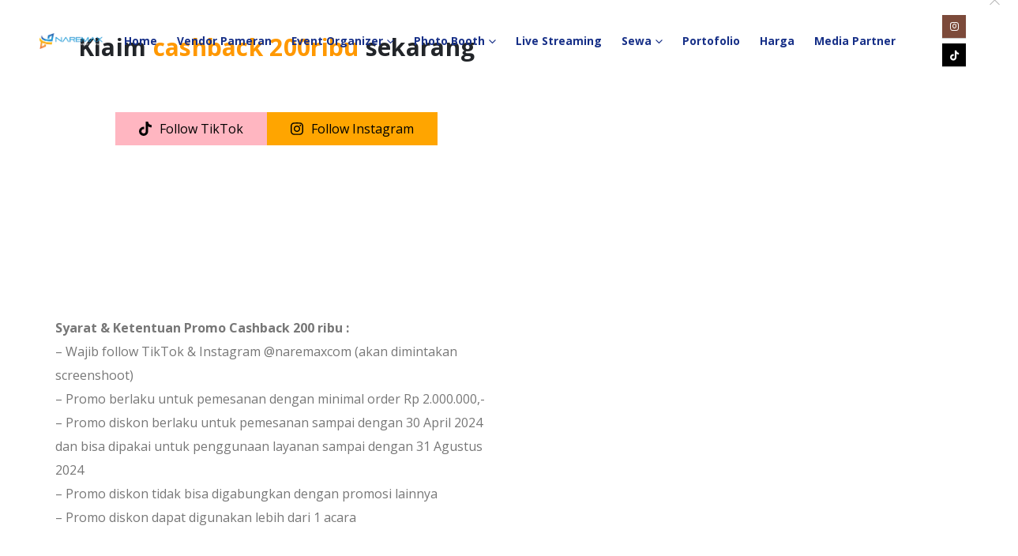

--- FILE ---
content_type: text/html; charset=UTF-8
request_url: https://naremax.com/promo-diskon/
body_size: 56001
content:
	<!DOCTYPE html>
	<html class=""  lang="id" prefix="og: https://ogp.me/ns#">
	<head>
		<meta http-equiv="X-UA-Compatible" content="IE=edge" />
		<meta http-equiv="Content-Type" content="text/html; charset=UTF-8" />
		<meta name="viewport" content="width=device-width, initial-scale=1, minimum-scale=1" />

		<link rel="profile" href="https://gmpg.org/xfn/11" />
		<link rel="pingback" href="https://naremax.com/xmlrpc.php" />
		
<!-- Optimasi Mesin Pencari oleh Rank Math PRO - https://rankmath.com/ -->
<title>Promo Diskon - Naremax</title>
<meta name="description" content="Klaim cashback 200ribu sekarang"/>
<meta name="robots" content="follow, index, max-snippet:-1, max-video-preview:-1, max-image-preview:large"/>
<link rel="canonical" href="https://naremax.com/promo-diskon/" />
<meta property="og:locale" content="id_ID" />
<meta property="og:type" content="article" />
<meta property="og:title" content="Promo Diskon - Naremax" />
<meta property="og:description" content="Klaim cashback 200ribu sekarang" />
<meta property="og:url" content="https://naremax.com/promo-diskon/" />
<meta property="og:site_name" content="Naremax" />
<meta property="article:publisher" content="https://www.facebook.com/naremaxcom" />
<meta property="og:updated_time" content="2024-01-02T23:10:00+07:00" />
<meta property="og:image" content="https://naremax.com/wp-content/uploads/2022/02/Naremax-Jasa-Live-Streaming-Pernikahan-Webinar-Murah.png" />
<meta property="og:image:secure_url" content="https://naremax.com/wp-content/uploads/2022/02/Naremax-Jasa-Live-Streaming-Pernikahan-Webinar-Murah.png" />
<meta property="og:image:width" content="898" />
<meta property="og:image:height" content="1024" />
<meta property="og:image:alt" content="Naremax Jasa Live Streaming Pernikahan Webinar Murah" />
<meta property="og:image:type" content="image/png" />
<meta property="article:published_time" content="2023-04-19T02:11:35+07:00" />
<meta property="article:modified_time" content="2024-01-02T23:10:00+07:00" />
<meta name="twitter:card" content="summary_large_image" />
<meta name="twitter:title" content="Promo Diskon - Naremax" />
<meta name="twitter:description" content="Klaim cashback 200ribu sekarang" />
<meta name="twitter:site" content="@naremaxcom" />
<meta name="twitter:creator" content="@naremaxcom" />
<meta name="twitter:image" content="https://naremax.com/wp-content/uploads/2022/02/Naremax-Jasa-Live-Streaming-Pernikahan-Webinar-Murah.png" />
<meta name="twitter:label1" content="Waktunya membaca" />
<meta name="twitter:data1" content="Kurang dari semenit" />
<script type="application/ld+json" class="rank-math-schema-pro">{"@context":"https://schema.org","@graph":[{"@type":"Place","@id":"https://naremax.com/#place","address":{"@type":"PostalAddress","streetAddress":"Office 8 Level 18A","addressLocality":"Jakarta Selatan","addressRegion":"DKI Jakarta","postalCode":"12190","addressCountry":"ID"}},{"@type":"Organization","@id":"https://naremax.com/#organization","name":"PT Ajakin Sukses Bersama","url":"https://naremax.com","sameAs":["https://www.facebook.com/naremaxcom","https://twitter.com/naremaxcom"],"email":"halo@naremax.com","address":{"@type":"PostalAddress","streetAddress":"Office 8 Level 18A","addressLocality":"Jakarta Selatan","addressRegion":"DKI Jakarta","postalCode":"12190","addressCountry":"ID"},"logo":{"@type":"ImageObject","@id":"https://naremax.com/#logo","url":"https://naremax.com/wp-content/uploads/2021/03/Logo-NAREMAX-HD-Medium-Version-1.png","contentUrl":"https://naremax.com/wp-content/uploads/2021/03/Logo-NAREMAX-HD-Medium-Version-1.png","caption":"Naremax","inLanguage":"id","width":"2048","height":"514"},"contactPoint":[{"@type":"ContactPoint","telephone":"+6285883320627","contactType":"customer support"}],"location":{"@id":"https://naremax.com/#place"}},{"@type":"WebSite","@id":"https://naremax.com/#website","url":"https://naremax.com","name":"Naremax","alternateName":"Naremax Event Organizer","publisher":{"@id":"https://naremax.com/#organization"},"inLanguage":"id"},{"@type":"ImageObject","@id":"https://naremax.com/wp-content/uploads/2022/02/Naremax-Jasa-Live-Streaming-Pernikahan-Webinar-Murah.png","url":"https://naremax.com/wp-content/uploads/2022/02/Naremax-Jasa-Live-Streaming-Pernikahan-Webinar-Murah.png","width":"200","height":"200","inLanguage":"id"},{"@type":"WebPage","@id":"https://naremax.com/promo-diskon/#webpage","url":"https://naremax.com/promo-diskon/","name":"Promo Diskon - Naremax","datePublished":"2023-04-19T02:11:35+07:00","dateModified":"2024-01-02T23:10:00+07:00","isPartOf":{"@id":"https://naremax.com/#website"},"primaryImageOfPage":{"@id":"https://naremax.com/wp-content/uploads/2022/02/Naremax-Jasa-Live-Streaming-Pernikahan-Webinar-Murah.png"},"inLanguage":"id"},{"@type":"Person","@id":"https://naremax.com/promo-diskon/#author","name":"NAREMAX","image":{"@type":"ImageObject","@id":"https://secure.gravatar.com/avatar/03be3f7b9f5299583eea56646da1af35e89e5068cff60072ac25f569682474a8?s=96&amp;d=mm&amp;r=g","url":"https://secure.gravatar.com/avatar/03be3f7b9f5299583eea56646da1af35e89e5068cff60072ac25f569682474a8?s=96&amp;d=mm&amp;r=g","caption":"NAREMAX","inLanguage":"id"},"worksFor":{"@id":"https://naremax.com/#organization"}},{"@type":"Article","headline":"Promo Diskon - Naremax","datePublished":"2023-04-19T02:11:35+07:00","dateModified":"2024-01-02T23:10:00+07:00","author":{"@id":"https://naremax.com/promo-diskon/#author","name":"NAREMAX"},"publisher":{"@id":"https://naremax.com/#organization"},"description":"Klaim cashback 200ribu sekarang","name":"Promo Diskon - Naremax","@id":"https://naremax.com/promo-diskon/#richSnippet","isPartOf":{"@id":"https://naremax.com/promo-diskon/#webpage"},"image":{"@id":"https://naremax.com/wp-content/uploads/2022/02/Naremax-Jasa-Live-Streaming-Pernikahan-Webinar-Murah.png"},"inLanguage":"id","mainEntityOfPage":{"@id":"https://naremax.com/promo-diskon/#webpage"}}]}</script>
<!-- /Plugin WordPress Rank Math SEO -->

<link rel='dns-prefetch' href='//www.googletagmanager.com' />
<link rel='dns-prefetch' href='//pagead2.googlesyndication.com' />
<link rel='dns-prefetch' href='//b2406267.smushcdn.com' />
<link rel="alternate" type="application/rss+xml" title="Naremax &raquo; Feed" href="https://naremax.com/feed/" />
<link rel="alternate" type="application/rss+xml" title="Naremax &raquo; Umpan Komentar" href="https://naremax.com/comments/feed/" />
<link rel="alternate" title="oEmbed (JSON)" type="application/json+oembed" href="https://naremax.com/wp-json/oembed/1.0/embed?url=https%3A%2F%2Fnaremax.com%2Fpromo-diskon%2F" />
<link rel="alternate" title="oEmbed (XML)" type="text/xml+oembed" href="https://naremax.com/wp-json/oembed/1.0/embed?url=https%3A%2F%2Fnaremax.com%2Fpromo-diskon%2F&#038;format=xml" />
		<style>
			.lazyload,
			.lazyloading {
				max-width: 100%;
			}
		</style>
				<style>
			.smush-dimensions {
				--smush-image-aspect-ratio: auto;
				aspect-ratio: var(--smush-image-aspect-ratio);
			}
		</style>
				<link rel="shortcut icon" href="https://b2406267.smushcdn.com/2406267/wp-content/uploads/2024/02/Favicon-Naremax.png?lossy=0&strip=1&webp=1" type="image/x-icon" />
				<link rel="apple-touch-icon" href="https://b2406267.smushcdn.com/2406267/wp-content/uploads/2024/02/Icon-Naremax-60.png?lossy=0&strip=1&webp=1" />
				<link rel="apple-touch-icon" sizes="120x120" href="https://b2406267.smushcdn.com/2406267/wp-content/uploads/2024/02/Icon-Naremax-60.png?lossy=0&strip=1&webp=1" />
				<link rel="apple-touch-icon" sizes="76x76" href="https://b2406267.smushcdn.com/2406267/wp-content/uploads/2024/02/Icon-Naremax-76.png?lossy=0&strip=1&webp=1" />
				<link rel="apple-touch-icon" sizes="152x152" href="https://b2406267.smushcdn.com/2406267/wp-content/uploads/2024/02/Icon-Naremax-152.png?lossy=0&strip=1&webp=1" />
		<link rel="preload" href="https://naremax.com/wp-content/themes/porto/fonts/porto-font/porto.woff2" as="font" type="font/woff2" crossorigin fetchpriority="high"/><link rel="preload" href="https://naremax.com/wp-content/themes/porto/fonts/fontawesome/fa-solid-900.woff2" as="font" type="font/woff2" crossorigin fetchpriority="high"/><link rel="preload" href="https://naremax.com/wp-content/themes/porto/fonts/fontawesome/fa-regular-400.woff2" as="font" type="font/woff2" crossorigin fetchpriority="high"/><link rel="preload" href="https://naremax.com/wp-content/themes/porto/fonts/fontawesome/fa-brands-400.woff2" as="font" type="font/woff2" crossorigin fetchpriority="high"/><link rel="preload" href="https://naremax.com/wp-content/themes/porto/fonts/Simple-Line-Icons/Simple-Line-Icons.woff2" as="font" type="font/woff2" crossorigin fetchpriority="high"/><link rel="preload" href="/wp-content/plugins/arprice/fonts/fa-solid-900.woff2" as="font" type="font/woff2" crossorigin fetchpriority="high"/><link rel="preload" href="/wp-content/plugins/arprice/fonts/fa-regular-400.woff2" as="font" type="font/woff2" crossorigin fetchpriority="high"/><link rel="preload" href="/wp-content/plugins/arprice/fonts/fa-brands-400.woff2" as="font" type="font/woff2" crossorigin fetchpriority="high"/><style id='wp-img-auto-sizes-contain-inline-css'>
img:is([sizes=auto i],[sizes^="auto," i]){contain-intrinsic-size:3000px 1500px}
/*# sourceURL=wp-img-auto-sizes-contain-inline-css */
</style>
<style id='classic-theme-styles-inline-css'>
/*! This file is auto-generated */
.wp-block-button__link{color:#fff;background-color:#32373c;border-radius:9999px;box-shadow:none;text-decoration:none;padding:calc(.667em + 2px) calc(1.333em + 2px);font-size:1.125em}.wp-block-file__button{background:#32373c;color:#fff;text-decoration:none}
/*# sourceURL=/wp-includes/css/classic-themes.min.css */
</style>
<link rel='stylesheet' id='nta-css-popup-css' href='https://naremax.com/wp-content/plugins/whatsapp-for-wordpress/assets/dist/css/style.css?ver=6.9' media='all' />
<style id='global-styles-inline-css'>
:root{--wp--preset--aspect-ratio--square: 1;--wp--preset--aspect-ratio--4-3: 4/3;--wp--preset--aspect-ratio--3-4: 3/4;--wp--preset--aspect-ratio--3-2: 3/2;--wp--preset--aspect-ratio--2-3: 2/3;--wp--preset--aspect-ratio--16-9: 16/9;--wp--preset--aspect-ratio--9-16: 9/16;--wp--preset--color--black: #000000;--wp--preset--color--cyan-bluish-gray: #abb8c3;--wp--preset--color--white: #ffffff;--wp--preset--color--pale-pink: #f78da7;--wp--preset--color--vivid-red: #cf2e2e;--wp--preset--color--luminous-vivid-orange: #ff6900;--wp--preset--color--luminous-vivid-amber: #fcb900;--wp--preset--color--light-green-cyan: #7bdcb5;--wp--preset--color--vivid-green-cyan: #00d084;--wp--preset--color--pale-cyan-blue: #8ed1fc;--wp--preset--color--vivid-cyan-blue: #0693e3;--wp--preset--color--vivid-purple: #9b51e0;--wp--preset--color--primary: var(--porto-primary-color);--wp--preset--color--secondary: var(--porto-secondary-color);--wp--preset--color--tertiary: var(--porto-tertiary-color);--wp--preset--color--quaternary: var(--porto-quaternary-color);--wp--preset--color--dark: var(--porto-dark-color);--wp--preset--color--light: var(--porto-light-color);--wp--preset--color--primary-hover: var(--porto-primary-light-5);--wp--preset--gradient--vivid-cyan-blue-to-vivid-purple: linear-gradient(135deg,rgb(6,147,227) 0%,rgb(155,81,224) 100%);--wp--preset--gradient--light-green-cyan-to-vivid-green-cyan: linear-gradient(135deg,rgb(122,220,180) 0%,rgb(0,208,130) 100%);--wp--preset--gradient--luminous-vivid-amber-to-luminous-vivid-orange: linear-gradient(135deg,rgb(252,185,0) 0%,rgb(255,105,0) 100%);--wp--preset--gradient--luminous-vivid-orange-to-vivid-red: linear-gradient(135deg,rgb(255,105,0) 0%,rgb(207,46,46) 100%);--wp--preset--gradient--very-light-gray-to-cyan-bluish-gray: linear-gradient(135deg,rgb(238,238,238) 0%,rgb(169,184,195) 100%);--wp--preset--gradient--cool-to-warm-spectrum: linear-gradient(135deg,rgb(74,234,220) 0%,rgb(151,120,209) 20%,rgb(207,42,186) 40%,rgb(238,44,130) 60%,rgb(251,105,98) 80%,rgb(254,248,76) 100%);--wp--preset--gradient--blush-light-purple: linear-gradient(135deg,rgb(255,206,236) 0%,rgb(152,150,240) 100%);--wp--preset--gradient--blush-bordeaux: linear-gradient(135deg,rgb(254,205,165) 0%,rgb(254,45,45) 50%,rgb(107,0,62) 100%);--wp--preset--gradient--luminous-dusk: linear-gradient(135deg,rgb(255,203,112) 0%,rgb(199,81,192) 50%,rgb(65,88,208) 100%);--wp--preset--gradient--pale-ocean: linear-gradient(135deg,rgb(255,245,203) 0%,rgb(182,227,212) 50%,rgb(51,167,181) 100%);--wp--preset--gradient--electric-grass: linear-gradient(135deg,rgb(202,248,128) 0%,rgb(113,206,126) 100%);--wp--preset--gradient--midnight: linear-gradient(135deg,rgb(2,3,129) 0%,rgb(40,116,252) 100%);--wp--preset--font-size--small: 13px;--wp--preset--font-size--medium: 20px;--wp--preset--font-size--large: 36px;--wp--preset--font-size--x-large: 42px;--wp--preset--spacing--20: 0.44rem;--wp--preset--spacing--30: 0.67rem;--wp--preset--spacing--40: 1rem;--wp--preset--spacing--50: 1.5rem;--wp--preset--spacing--60: 2.25rem;--wp--preset--spacing--70: 3.38rem;--wp--preset--spacing--80: 5.06rem;--wp--preset--shadow--natural: 6px 6px 9px rgba(0, 0, 0, 0.2);--wp--preset--shadow--deep: 12px 12px 50px rgba(0, 0, 0, 0.4);--wp--preset--shadow--sharp: 6px 6px 0px rgba(0, 0, 0, 0.2);--wp--preset--shadow--outlined: 6px 6px 0px -3px rgb(255, 255, 255), 6px 6px rgb(0, 0, 0);--wp--preset--shadow--crisp: 6px 6px 0px rgb(0, 0, 0);}:where(.is-layout-flex){gap: 0.5em;}:where(.is-layout-grid){gap: 0.5em;}body .is-layout-flex{display: flex;}.is-layout-flex{flex-wrap: wrap;align-items: center;}.is-layout-flex > :is(*, div){margin: 0;}body .is-layout-grid{display: grid;}.is-layout-grid > :is(*, div){margin: 0;}:where(.wp-block-columns.is-layout-flex){gap: 2em;}:where(.wp-block-columns.is-layout-grid){gap: 2em;}:where(.wp-block-post-template.is-layout-flex){gap: 1.25em;}:where(.wp-block-post-template.is-layout-grid){gap: 1.25em;}.has-black-color{color: var(--wp--preset--color--black) !important;}.has-cyan-bluish-gray-color{color: var(--wp--preset--color--cyan-bluish-gray) !important;}.has-white-color{color: var(--wp--preset--color--white) !important;}.has-pale-pink-color{color: var(--wp--preset--color--pale-pink) !important;}.has-vivid-red-color{color: var(--wp--preset--color--vivid-red) !important;}.has-luminous-vivid-orange-color{color: var(--wp--preset--color--luminous-vivid-orange) !important;}.has-luminous-vivid-amber-color{color: var(--wp--preset--color--luminous-vivid-amber) !important;}.has-light-green-cyan-color{color: var(--wp--preset--color--light-green-cyan) !important;}.has-vivid-green-cyan-color{color: var(--wp--preset--color--vivid-green-cyan) !important;}.has-pale-cyan-blue-color{color: var(--wp--preset--color--pale-cyan-blue) !important;}.has-vivid-cyan-blue-color{color: var(--wp--preset--color--vivid-cyan-blue) !important;}.has-vivid-purple-color{color: var(--wp--preset--color--vivid-purple) !important;}.has-black-background-color{background-color: var(--wp--preset--color--black) !important;}.has-cyan-bluish-gray-background-color{background-color: var(--wp--preset--color--cyan-bluish-gray) !important;}.has-white-background-color{background-color: var(--wp--preset--color--white) !important;}.has-pale-pink-background-color{background-color: var(--wp--preset--color--pale-pink) !important;}.has-vivid-red-background-color{background-color: var(--wp--preset--color--vivid-red) !important;}.has-luminous-vivid-orange-background-color{background-color: var(--wp--preset--color--luminous-vivid-orange) !important;}.has-luminous-vivid-amber-background-color{background-color: var(--wp--preset--color--luminous-vivid-amber) !important;}.has-light-green-cyan-background-color{background-color: var(--wp--preset--color--light-green-cyan) !important;}.has-vivid-green-cyan-background-color{background-color: var(--wp--preset--color--vivid-green-cyan) !important;}.has-pale-cyan-blue-background-color{background-color: var(--wp--preset--color--pale-cyan-blue) !important;}.has-vivid-cyan-blue-background-color{background-color: var(--wp--preset--color--vivid-cyan-blue) !important;}.has-vivid-purple-background-color{background-color: var(--wp--preset--color--vivid-purple) !important;}.has-black-border-color{border-color: var(--wp--preset--color--black) !important;}.has-cyan-bluish-gray-border-color{border-color: var(--wp--preset--color--cyan-bluish-gray) !important;}.has-white-border-color{border-color: var(--wp--preset--color--white) !important;}.has-pale-pink-border-color{border-color: var(--wp--preset--color--pale-pink) !important;}.has-vivid-red-border-color{border-color: var(--wp--preset--color--vivid-red) !important;}.has-luminous-vivid-orange-border-color{border-color: var(--wp--preset--color--luminous-vivid-orange) !important;}.has-luminous-vivid-amber-border-color{border-color: var(--wp--preset--color--luminous-vivid-amber) !important;}.has-light-green-cyan-border-color{border-color: var(--wp--preset--color--light-green-cyan) !important;}.has-vivid-green-cyan-border-color{border-color: var(--wp--preset--color--vivid-green-cyan) !important;}.has-pale-cyan-blue-border-color{border-color: var(--wp--preset--color--pale-cyan-blue) !important;}.has-vivid-cyan-blue-border-color{border-color: var(--wp--preset--color--vivid-cyan-blue) !important;}.has-vivid-purple-border-color{border-color: var(--wp--preset--color--vivid-purple) !important;}.has-vivid-cyan-blue-to-vivid-purple-gradient-background{background: var(--wp--preset--gradient--vivid-cyan-blue-to-vivid-purple) !important;}.has-light-green-cyan-to-vivid-green-cyan-gradient-background{background: var(--wp--preset--gradient--light-green-cyan-to-vivid-green-cyan) !important;}.has-luminous-vivid-amber-to-luminous-vivid-orange-gradient-background{background: var(--wp--preset--gradient--luminous-vivid-amber-to-luminous-vivid-orange) !important;}.has-luminous-vivid-orange-to-vivid-red-gradient-background{background: var(--wp--preset--gradient--luminous-vivid-orange-to-vivid-red) !important;}.has-very-light-gray-to-cyan-bluish-gray-gradient-background{background: var(--wp--preset--gradient--very-light-gray-to-cyan-bluish-gray) !important;}.has-cool-to-warm-spectrum-gradient-background{background: var(--wp--preset--gradient--cool-to-warm-spectrum) !important;}.has-blush-light-purple-gradient-background{background: var(--wp--preset--gradient--blush-light-purple) !important;}.has-blush-bordeaux-gradient-background{background: var(--wp--preset--gradient--blush-bordeaux) !important;}.has-luminous-dusk-gradient-background{background: var(--wp--preset--gradient--luminous-dusk) !important;}.has-pale-ocean-gradient-background{background: var(--wp--preset--gradient--pale-ocean) !important;}.has-electric-grass-gradient-background{background: var(--wp--preset--gradient--electric-grass) !important;}.has-midnight-gradient-background{background: var(--wp--preset--gradient--midnight) !important;}.has-small-font-size{font-size: var(--wp--preset--font-size--small) !important;}.has-medium-font-size{font-size: var(--wp--preset--font-size--medium) !important;}.has-large-font-size{font-size: var(--wp--preset--font-size--large) !important;}.has-x-large-font-size{font-size: var(--wp--preset--font-size--x-large) !important;}
:where(.wp-block-post-template.is-layout-flex){gap: 1.25em;}:where(.wp-block-post-template.is-layout-grid){gap: 1.25em;}
:where(.wp-block-term-template.is-layout-flex){gap: 1.25em;}:where(.wp-block-term-template.is-layout-grid){gap: 1.25em;}
:where(.wp-block-columns.is-layout-flex){gap: 2em;}:where(.wp-block-columns.is-layout-grid){gap: 2em;}
:root :where(.wp-block-pullquote){font-size: 1.5em;line-height: 1.6;}
/*# sourceURL=global-styles-inline-css */
</style>
<style id='woocommerce-inline-inline-css'>
.woocommerce form .form-row .required { visibility: visible; }
/*# sourceURL=woocommerce-inline-inline-css */
</style>
<link rel='stylesheet' id='eae-css-css' href='https://naremax.com/wp-content/plugins/addon-elements-for-elementor-page-builder/assets/css/eae.min.css?ver=1.14.4' media='all' />
<link rel='stylesheet' id='eae-peel-css-css' href='https://naremax.com/wp-content/plugins/addon-elements-for-elementor-page-builder/assets/lib/peel/peel.css?ver=1.14.4' media='all' />
<link rel='stylesheet' id='font-awesome-4-shim-css' href='https://naremax.com/wp-content/plugins/elementor/assets/lib/font-awesome/css/v4-shims.min.css?ver=1.0' media='all' />
<link rel='stylesheet' id='font-awesome-5-all-css' href='https://naremax.com/wp-content/plugins/elementor/assets/lib/font-awesome/css/all.min.css?ver=1.0' media='all' />
<link rel='stylesheet' id='vegas-css-css' href='https://naremax.com/wp-content/plugins/addon-elements-for-elementor-page-builder/assets/lib/vegas/vegas.min.css?ver=2.4.0' media='all' />
<link rel='stylesheet' id='url-shortify-css' href='https://naremax.com/wp-content/plugins/url-shortify/lite/dist/styles/url-shortify.css?ver=1.11.4' media='all' />
<link rel='stylesheet' id='porto-fs-progress-bar-css' href='https://naremax.com/wp-content/themes/porto/inc/lib/woocommerce-shipping-progress-bar/shipping-progress-bar.css?ver=7.7.2' media='all' />
<link rel='stylesheet' id='elementor-frontend-css' href='https://naremax.com/wp-content/uploads/elementor/css/custom-frontend.min.css?ver=1768596279' media='all' />
<link rel='stylesheet' id='eael-general-css' href='https://naremax.com/wp-content/plugins/essential-addons-for-elementor-lite/assets/front-end/css/view/general.min.css?ver=6.5.7' media='all' />
<link rel='stylesheet' id='eael-23599-css' href='https://naremax.com/wp-content/uploads/essential-addons-elementor/eael-23599.css?ver=1704237000' media='all' />
<link rel='stylesheet' id='elementor-post-14419-css' href='https://naremax.com/wp-content/uploads/elementor/css/post-14419.css?ver=1768596279' media='all' />
<link rel='stylesheet' id='e-animation-bounceIn-css' href='https://naremax.com/wp-content/plugins/elementor/assets/lib/animations/styles/bounceIn.min.css?ver=3.34.1' media='all' />
<link rel='stylesheet' id='widget-spacer-css' href='https://naremax.com/wp-content/plugins/elementor/assets/css/widget-spacer.min.css?ver=3.34.1' media='all' />
<link rel='stylesheet' id='widget-image-css' href='https://naremax.com/wp-content/plugins/elementor/assets/css/widget-image.min.css?ver=3.34.1' media='all' />
<link rel='stylesheet' id='e-shapes-css' href='https://naremax.com/wp-content/plugins/elementor/assets/css/conditionals/shapes.min.css?ver=3.34.1' media='all' />
<link rel='stylesheet' id='e-animation-fadeIn-css' href='https://naremax.com/wp-content/plugins/elementor/assets/lib/animations/styles/fadeIn.min.css?ver=3.34.1' media='all' />
<link rel='stylesheet' id='porto-css-vars-css' href='https://naremax.com/wp-content/uploads/porto_styles/theme_css_vars.css?ver=7.7.2' media='all' />
<link rel='stylesheet' id='bootstrap-css' href='https://naremax.com/wp-content/uploads/porto_styles/bootstrap.css?ver=7.7.2' media='all' />
<link rel='stylesheet' id='porto-plugins-css' href='https://naremax.com/wp-content/themes/porto/css/plugins.css?ver=7.7.2' media='all' />
<link rel='stylesheet' id='porto-theme-css' href='https://naremax.com/wp-content/themes/porto/css/theme.css?ver=7.7.2' media='all' />
<link rel='stylesheet' id='porto-widget-text-css' href='https://naremax.com/wp-content/themes/porto/css/part/widget-text.css?ver=7.7.2' media='all' />
<link rel='stylesheet' id='porto-blog-legacy-css' href='https://naremax.com/wp-content/themes/porto/css/part/blog-legacy.css?ver=7.7.2' media='all' />
<link rel='stylesheet' id='porto-header-shop-css' href='https://naremax.com/wp-content/themes/porto/css/part/header-shop.css?ver=7.7.2' media='all' />
<link rel='stylesheet' id='porto-header-legacy-css' href='https://naremax.com/wp-content/themes/porto/css/part/header-legacy.css?ver=7.7.2' media='all' />
<link rel='stylesheet' id='porto-footer-legacy-css' href='https://naremax.com/wp-content/themes/porto/css/part/footer-legacy.css?ver=7.7.2' media='all' />
<link rel='stylesheet' id='porto-side-nav-panel-css' href='https://naremax.com/wp-content/themes/porto/css/part/side-nav-panel.css?ver=7.7.2' media='all' />
<link rel='stylesheet' id='porto-media-mobile-sidebar-css' href='https://naremax.com/wp-content/themes/porto/css/part/media-mobile-sidebar.css?ver=7.7.2' media='(max-width:991px)' />
<link rel='stylesheet' id='porto-shortcodes-css' href='https://naremax.com/wp-content/uploads/porto_styles/shortcodes.css?ver=7.7.2' media='all' />
<link rel='stylesheet' id='porto-theme-shop-css' href='https://naremax.com/wp-content/themes/porto/css/theme_shop.css?ver=7.7.2' media='all' />
<link rel='stylesheet' id='porto-shop-legacy-css' href='https://naremax.com/wp-content/themes/porto/css/part/shop-legacy.css?ver=7.7.2' media='all' />
<link rel='stylesheet' id='porto-theme-elementor-css' href='https://naremax.com/wp-content/themes/porto/css/theme_elementor.css?ver=7.7.2' media='all' />
<link rel='stylesheet' id='porto-dynamic-style-css' href='https://naremax.com/wp-content/uploads/porto_styles/dynamic_style.css?ver=7.7.2' media='all' />
<link rel='stylesheet' id='porto-type-builder-css' href='https://naremax.com/wp-content/plugins/porto-functionality/builders/assets/type-builder.css?ver=3.7.2' media='all' />
<link rel='stylesheet' id='porto-account-login-style-css' href='https://naremax.com/wp-content/themes/porto/css/theme/shop/login-style/account-login.css?ver=7.7.2' media='all' />
<link rel='stylesheet' id='porto-theme-woopage-css' href='https://naremax.com/wp-content/themes/porto/css/theme/shop/other/woopage.css?ver=7.7.2' media='all' />
<link rel='stylesheet' id='elementor-post-23599-css' href='https://naremax.com/wp-content/uploads/elementor/css/post-23599.css?ver=1768643778' media='all' />
<link rel='stylesheet' id='e-animation-pulse-css' href='https://naremax.com/wp-content/plugins/elementor/assets/lib/animations/styles/e-animation-pulse.min.css?ver=3.34.1' media='all' />
<link rel='stylesheet' id='swiper-css' href='https://naremax.com/wp-content/plugins/elementor/assets/lib/swiper/v8/css/swiper.min.css?ver=8.4.5' media='all' />
<link rel='stylesheet' id='e-swiper-css' href='https://naremax.com/wp-content/plugins/elementor/assets/css/conditionals/e-swiper.min.css?ver=3.34.1' media='all' />
<link rel='stylesheet' id='widget-image-carousel-css' href='https://naremax.com/wp-content/plugins/elementor/assets/css/widget-image-carousel.min.css?ver=3.34.1' media='all' />
<link rel='stylesheet' id='e-animation-bob-css' href='https://naremax.com/wp-content/plugins/elementor/assets/lib/animations/styles/e-animation-bob.min.css?ver=3.34.1' media='all' />
<link rel='stylesheet' id='widget-social-icons-css' href='https://naremax.com/wp-content/plugins/elementor/assets/css/widget-social-icons.min.css?ver=3.34.1' media='all' />
<link rel='stylesheet' id='e-apple-webkit-css' href='https://naremax.com/wp-content/uploads/elementor/css/custom-apple-webkit.min.css?ver=1768596279' media='all' />
<link rel='stylesheet' id='widget-icon-list-css' href='https://naremax.com/wp-content/uploads/elementor/css/custom-widget-icon-list.min.css?ver=1768596279' media='all' />
<link rel='stylesheet' id='widget-divider-css' href='https://naremax.com/wp-content/plugins/elementor/assets/css/widget-divider.min.css?ver=3.34.1' media='all' />
<link rel='stylesheet' id='elementor-post-21195-css' href='https://naremax.com/wp-content/uploads/elementor/css/post-21195.css?ver=7.7.2' media='all' />
<link rel='stylesheet' id='eael-21195-css' href='https://naremax.com/wp-content/uploads/essential-addons-elementor/eael-21195.css?ver=1704237000' media='all' />
<link rel='stylesheet' id='elementor-post-22726-css' href='https://naremax.com/wp-content/uploads/elementor/css/post-22726.css?ver=7.7.2' media='all' />
<link rel='stylesheet' id='porto-style-css' href='https://naremax.com/wp-content/themes/porto/style.css?ver=7.7.2' media='all' />
<style id='porto-style-inline-css'>
.side-header-narrow-bar-logo{max-width:180px}@media (min-width:992px){}.page-top ul.breadcrumb > li.home{display:inline-block}.page-top ul.breadcrumb > li.home a{position:relative;width:1em;text-indent:-9999px}.page-top ul.breadcrumb > li.home a:after{content:"\e883";font-family:'porto';float:left;text-indent:0}#header.sticky-header .main-menu > li.menu-item > a,#header.sticky-header .main-menu > li.menu-custom-content a{color:#ffffff}#header.sticky-header .main-menu > li.menu-item:hover > a,#header.sticky-header .main-menu > li.menu-item.active:hover > a,#header.sticky-header .main-menu > li.menu-custom-content:hover a{color:#ff9800}h1,h2,h3,h4,h5{letter-spacing:.01em}#main-toggle-menu{width:220px;z-index:101}@media (min-width:1220px){#main-toggle-menu{width:268px}}@media (min-width:1460px){.container,.elementor-section.elementor-section-boxed > .elementor-container{max-width:1440px}.elementor-section.elementor-section-boxed > .elementor-column-gap-no{max-width:1420px}#header .searchform.searchform-cats input{width:400px}#header .porto-view-switcher{margin:0 0 0 3em}.main-content-wrap > .sidebar.col-lg-3{width:20%}.main-content-wrap > .main-content.col-lg-9{width:80%}.dokan-dashboard .dokan-dash-sidebar,.dokan-w3{width:20%}.dokan-dashboard .dokan-dashboard-content{width:80%}.dokan-single-store.dokan-w8,.dokan-w8{width:77%}.porto-products-filter-body:not(.opened) .main-content{margin-left:-20%}.porto-products-filter-body .left-sidebar{left:-20%}}.main-content,.left-sidebar,.right-sidebar{padding-top:5px}.porto-block-html-top{position:relative}.porto-block-html-top .mfp-close{top:50%;transform:translateY(-50%) rotateZ(45deg)}.text-color-primary > a,.text-color-primary > a > i,.text-color-tertiary > *{color:inherit !important}#header .header-top .mega-menu > li.menu-item > a,#header .header-top,.welcome-msg{font-weight:400}@media (min-width:992px){#header .searchform{line-height:48px;border:none;font-size:14px}#header .searchform input{padding-left:30px}#header .searchform button{border-radius:0 25px 25px 0;font-size:18px}#header .searchform button i:before{font-weight:400}#header .searchform select,#header .searchform .selectric .label{padding:0 20px}#header .searchform .selectric-cat,#header .searchform select{width:136px;font-size:13px}#header .searchform button{padding:0 20px 0 16px}#header .searchform .live-search-list{right:56px}#header .searchform input,#header .searchform select,#header .searchform .selectric .label,#header .searchform button{height:48px;line-height:inherit}}#header .top-links > li.menu-item:after{color:#e7e7e7;margin:0 15px 0 10px;opacity:1;font-size:1.2em}#header .widgettitle{display:none}#mini-cart .cart-items,.my-wishlist .wishlist-count{background:#222529}.sticky-header #mini-cart .minicart-icon{border-color:#222529}#header .header-main .header-left{-ms-flex:1;flex:1}#header .porto-sicon-box{margin-bottom:0;text-align:left}#header .header-col-wide{width:auto;flex-direction:column;padding-left:15%;align-items:flex-start;flex:1}#header .vc_widget_woo_products,#header .widget{margin-bottom:0;margin-top:10px}#header .tagcloud a{font-size:13px !important;background:none;text-transform:none;font-weight:400;margin:0;padding:0 10px;border-right:1px solid rgba(244,244,244,.3);border-radius:0;text-transform:lowercase}#header .tagcloud a:last-child{border-right:none}#header .my-wishlist{font-size:28px}#header .porto-view-switcher > li.menu-item > a{font-size:12px;text-transform:uppercase;font-weight:600}#main-toggle-menu .menu-title{padding:15px 25px;font-size:13px;letter-spacing:.01em;text-transform:none;background:#222529 !important}#main-toggle-menu .toggle-menu-wrap{box-shadow:none;border:1px solid #e7e7e7;margin-top:18px}#main-toggle-menu .toggle-menu-wrap:before,#main-toggle-menu .toggle-menu-wrap:after{content:'';position:absolute;bottom:100%;left:20px;border-bottom:14px solid #e7e7e7;border-left:12px solid transparent;border-right:12px solid transparent}#main-toggle-menu .toggle-menu-wrap:after{border-bottom-color:#fff;left:21px;border-bottom-width:12px;border-left-width:11px;border-right-width:11px}#main-toggle-menu .toggle-menu-wrap > ul{border-bottom:none}.sidebar-menu > li.menu-item > a{padding:12.5px 12px 13px}@media (max-width:1459px){.sidebar-menu > li.menu-item > a{padding:10px 12px 11px}}@media (max-width:1220px){.sidebar-menu > li.menu-item > a{padding:8px 12px 9px}.home-ads .porto-ibanner-layer{font-size:0.875rem}}@media (max-width:991px){#header .header-col-wide{align-items:flex-end;padding-left:0}#header .header-left .searchform{left:auto;right:-20px}#header .mobile-toggle{margin-left:0;padding-left:1px}}.sidebar-menu > li.menu-item > a > i{color:#222529;margin-right:12px;font-size:20px;position:relative;top:1px}.toggle-menu-wrap .sidebar-menu > li.menu-item > a{border-top-color:#e6ebee}.toggle-menu-wrap .sidebar-menu > li.menu-item:first-child > a{border-top:none}.header-bottom{display:-ms-flexbox;display:flex;font-size:13px;box-shadow:0 0 2px rgba(0,0,0,.15);margin-bottom:2px}.page-top .breadcrumbs-wrap{font-size:12px;letter-spacing:.025em}.page-top ul.breadcrumb > li{text-transform:none}.section{padding:60px 0;margin:0}.btn{font-weight:700;letter-spacing:.01em;max-width:100%;white-space:nowrap}.row.no-padding{margin-left:0 !important;margin-right:0 !important}.products-slider.owl-carousel .owl-dot span{color:rgba(34,37,41,.4)}.products-slider.owl-carousel .owl-dot.active span,.products-slider.owl-carousel .owl-dot:hover span{color:#222529}.owl-carousel.nav-style-4 .owl-nav [class*="owl-"]{width:36px;height:60px;background:#eaeaea !important;font-size:18px;font-weight:700}.owl-carousel.nav-style-4 .owl-nav .owl-prev{left:-8px}.owl-carousel.nav-style-4 .owl-nav .owl-next{right:-8px}.owl-carousel.nav-style-4.nav-pos-inside .owl-nav .owl-prev{left:0}.owl-carousel.nav-style-4.nav-pos-inside .owl-nav .owl-next{right:0}.products-with-banner > div > .elementor-row,.products-with-banner > .elementor-container{position:relative}.products-with-banner .h-100 > .elementor-container,.h-100 > .elementor-container > .porto-ibanner{height:100%}.elementor-heading-title{margin-bottom:0}.elementor-heading-title a{color:inherit}.slider-title,.section-title{text-transform:none;font-weight:600}.home-features .porto-carousel .owl-stage-outer{margin-right:-2px !important}.home-features .porto-carousel{padding-top:12px;border:1px solid #f4f4f4;overflow:hidden}.home-features .porto-sicon-box,.home-features .porto-sicon-title{margin:0}.home-features .porto-sicon-box{padding:10px 8px 10px 30px;border-right:1px solid #e7e7e7;margin-right:-1px;margin-bottom:12px}.porto-ibanner{margin-bottom:0;text-align:left}.coupon-sale-text{transform:rotate(-2deg);font-weight:700;position:relative;padding:7px 10px;white-space:nowrap}.coupon-sale-text ins{font-size:.6em;position:absolute;left:100%;margin-left:5px;bottom:20%;text-decoration:none}.coupon-sale-text b{color:#fff}.coupon-sale-text i{font-style:normal;position:absolute;left:-25px;top:50%;transform:translateY(-50%) rotate(-90deg);font-size:.625rem;opacity:.6}.home-mid-banner .btn-dark{background-color:#000}@media (min-width:992px){.home-slider .elementor-top-column:first-child > div{padding-left:240px !important}}@media (min-width:1220px){.home-slider .elementor-top-column:first-child > div{padding-left:288px !important}}@media (max-width:575px){.home-ads .porto-ibanner-layer{font-size:.6rem}}.archive-products ul.products{margin-bottom:-1px}ul.products li.product:hover .product-image{box-shadow:none}ul.products-slider li.product-outimage_aq_onimage.with-padding .product-content{padding:1rem 0 1px}ul.products-slider li.product-outimage_aq_onimage .sale-product-daily-deal{left:0;right:0}ul.products-slider li.product{border-left:1px solid #e7e7e7}ul.products-slider .owl-item.active .product{border-left-color:transparent}ul.products-slider .owl-item.active + .active .product{border-left-color:#e7e7e7}.porto-products > .woocommerce,.archive-products{overflow:hidden}[class^="porto-icon-"]:before,[class*=" porto-icon-"]:before{margin:0}ul.products li.cat-has-icon .thumb-info i{padding:30px;background:#f4f4f4;border-radius:60px;transition:all .25s}ul.products li.cat-has-icon:hover .thumb-info i{background:#01abec;color:#fff}ul.products li.product-category .thumb-info-title h3{font-size:14px;font-weight:600;text-transform:none;color:#022529}ul.products li.product-category:hover .thumb-info-title h3{color:#01abec}li.product-outimage_aq_onimage .add-links .quickview{background:#222529}.grid-creative .product-image .labels{display:none}ul.grid-creative li.product-onimage .product-content{position:static;height:70px;padding-top:5px;opacity:1;transform:none;border-top:none}ul.products.grid-creative .product-image{height:calc(100% - 70px)}.price{color:#444}ul.products li.product-col h3,.product-title{color:#222329}ul.products li.product-col .quickview{font-family:inherit;font-size:11px;font-weight:700;letter-spacing:.025em}#main > .container > .shop-loop-before{margin-top:20px;margin-bottom:20px}.top_sale_product{border:1px solid #f4f4f4;overflow:hidden;margin-bottom:0;padding-bottom:13px}.top_sale_product .product .category-list,.top_sale_product .add-links-wrap,.top_sale_product .sale-product-daily-deal:before{display:none}.top_sale_product .product{box-shadow:none !important;padding-top:0 !important}.top_sale_product .product-inner{text-align:center;position:relative}.top_sale_product ul.products .product .product-content{padding:.25rem 1rem 3rem;display:flex;flex-direction:column}.top_sale_product ul.products,.top_sale_product ul.products li.product-col .product-image,.top_sale_product ul.products li.product-col .rating-wrap{margin-bottom:.25rem}.top_sale_product ul.products li.product-col .rating-wrap{height:auto}.top_sale_product .product-image{padding-top:2.5rem}.top_sale_product .product-image:before{content:'Flash Deals';position:absolute;left:0;width:100%;z-index:2;top:1rem;color:#222529;font-size:16px;font-weight:700}.top_sale_product .sale-product-daily-deal{bottom:-8.25rem;color:#444;background:#f4f4f4;border-radius:2rem;left:15%;right:15%}.top_sale_product .products li.product-col h3{font-size:16px;margin-bottom:0}.top_sale_product .star-rating{display:inline-block}.top_sale_product .sale-product-daily-deal .daily-deal-title{color:#444}.top_sale_product .owl-nav.disabled + .owl-dots{margin-top:0}@media (min-width:992px) and (max-width:1219px){.top_sale_product .sale-product-daily-deal .daily-deal-title{display:none}}.porto-products.show-category{background:#f4f4f4;padding:2px 2px 0}.porto-products.show-category .section-title,.porto-products.show-category .product-categories a:before{display:none}.porto-products.show-category .products-filter{padding:15px 20px;border-right-color:#dfdfdf}.porto-products.show-category .products-filter + div{padding:0}.porto-products.show-category .product-categories a{padding:6px 0;font-size:12px;color:#666}.porto-products.show-category .product-categories .current a,.porto-products.show-category .product-categories a:hover{color:#09bbfe}.porto-products.show-category ul.products{margin-bottom:0}.porto-products.show-category ul.yith-wcan-loading .porto-loading-icon,.porto-products.show-category ul.yith-wcan-loading:after{position:absolute}@media (min-width:992px){.home-category-banner{position:absolute;left:16.6666%;top:0;height:100%;z-index:2}.porto-products.show-category .products-filter + div{margin-left:25%;width:58.3333%}}body.woocommerce-page.archive .sidebar-content .widget .widget-title,.woocommerce-page .sidebar-content .widget-title,.section-title,.slider-title{color:#222529;text-transform:none}body.woocommerce-page.archive .sidebar-content{border:none}body.woocommerce-page.archive .sidebar-content aside.widget{padding:0;margin-bottom:30px;padding-bottom:20px}body.woocommerce-page.archive .sidebar-content aside.widget:last-child{margin-bottom:0;padding-bottom:0}body.woocommerce-page.archive .left-sidebar .sidebar-content{border-right:1px solid #e7e7e7;padding-right:20px}.sidebar .product-categories li > a,.widget>div>ul li,.widget>ul li{line-height:1.8}.sidebar-content .filter-item-list{display:block}.sidebar-content .filter-item-list .filter-color{margin-bottom:10px;text-indent:35px;line-height:16px}.widget_product_categories .widget-title .toggle,.widget_price_filter .widget-title .toggle,.widget_layered_nav .widget-title .toggle,.widget_layered_nav_filters .widget-title .toggle,.widget_rating_filter .widget-title .toggle{right:-4px}.widget_product_categories ul li .toggle{font-size:12px}.woocommerce-pagination ul li .page-numbers{font-weight:700;font-size:14px;color:#706f6c}.woocommerce-pagination ul li .prev,.woocommerce-pagination ul li .next{border:none}body.single-product .sidebar-content{border-left:1px solid #e7e7e7;padding-left:18px}body.single-product .left-sidebar .sidebar-content{border-right:1px solid #e7e7e7;padding-right:18px;border-left:none;padding-left:0}.dokan-single-store .profile-frame{background:none}.dokan-single-store .profile-frame .profile-img.profile-img-circle img{display:inline-block}.dokan-store-sidebar .widget>div>ul li>a{color:inherit;font-weight:500;font-size:14px}.dokan-store-sidebar .widget .widget-title{font-size:16px;text-transform:none;font-weight:600}.footer-top{padding-top:10px;padding-bottom:10px}.footer-top .porto-u-heading,.footer-top p{margin-bottom:0}.footer-top .elementor-row{display:flex;align-items:center;flex-wrap:wrap}#footer .widgettitle,#footer .widget-title{font-size:16px;font-weight:700;text-transform:none}#footer .footer-bottom{font-size:13px}#footer .footer-bottom img{max-width:200px}.footer-top .widget_wysija_cont form{max-width:none}.footer-top .widget_wysija_cont{display:table;width:100%}.footer-top .wysija-paragraph{display:table-cell;vertical-align:middle}.footer-top .widget_wysija_cont .wysija-input,.footer-top .widget_wysija_cont .wysija-submit{height:48px;font-size:1em}.footer-top .widget_wysija_cont .wysija-input{border-radius:24px 0 0 24px;padding-left:25px;border:none}.footer-top .widget_wysija_cont .wysija-submit{padding-left:25px;padding-right:30px;border-radius:0 24px 24px 0;font-size:12px;font-weight:600;background:#333}#footer .footer-main > .container{padding-top:3rem;padding-bottom:2rem}#footer .footer-main > .container:after{display:block;content:'';position:absolute;left:10px;bottom:0;width:calc(100% - 20px);border-bottom:1px solid #e1e1e1}#footer .widget.contact-info i{display:none}#footer .follow-us a{box-shadow:none}#footer .contact-info .contact-details{display:flex;flex-wrap:wrap}#footer .contact-info .contact-details span,#footer .contact-info .contact-details strong{padding-left:0}#footer .contact-info .contact-details > li{flex:0 0 auto;width:50%;margin-bottom:1rem}#footer .widget.contact-info .contact-details strong{font-weight:700;text-transform:uppercase}@media (min-width:992px){#footer .widget{margin-bottom:0;margin-top:0}#footer .widget_media_image{margin-bottom:30px}}
/*# sourceURL=porto-style-inline-css */
</style>
<link rel='stylesheet' id='arplite_front_css-css' href='https://naremax.com/wp-content/plugins/arprice-responsive-pricing-table/css/arprice_front.css?ver=3.6.5_6968' media='all' />
<link rel='stylesheet' id='arplite_font_css_front-css' href='https://naremax.com/wp-content/plugins/arprice-responsive-pricing-table/fonts/arp_fonts.css?ver=3.6.5_6968' media='all' />
<link rel='stylesheet' id='arprice_front_tooltip_css-css' href='https://naremax.com/wp-content/plugins/arprice/css/tipso.min.css?ver=4.1.2_3285' media='all' />
<link rel='stylesheet' id='arp_material_icons_css-css' href='https://naremax.com/wp-content/plugins/arprice/css/material-design-iconic-font.css?ver=4.1.2_3285' media='all' />
<link rel='stylesheet' id='arprice_front_animate_css-css' href='https://naremax.com/wp-content/plugins/arprice/css/arprice_effects.css?ver=4.1.2_3285' media='all' />
<link rel='stylesheet' id='arprice_front_css-css' href='https://naremax.com/wp-content/plugins/arprice/css/arprice_front.css?ver=4.1.2_3285' media='all' />
<link rel='stylesheet' id='elementor-gf-local-roboto-css' href='https://naremax.com/wp-content/uploads/elementor/google-fonts/css/roboto.css?ver=1742374529' media='all' />
<link rel='stylesheet' id='elementor-gf-local-robotoslab-css' href='https://naremax.com/wp-content/uploads/elementor/google-fonts/css/robotoslab.css?ver=1742374535' media='all' />
<link rel='stylesheet' id='elementor-gf-opensans-css' href='https://fonts.googleapis.com/css?family=Open+Sans:100,100italic,200,200italic,300,300italic,400,400italic,500,500italic,600,600italic,700,700italic,800,800italic,900,900italic&#038;display=auto' media='all' />
<script src="https://naremax.com/wp-includes/js/jquery/jquery.min.js?ver=3.7.1" id="jquery-core-js"></script>
<script src="https://naremax.com/wp-content/plugins/woocommerce/assets/js/jquery-blockui/jquery.blockUI.min.js?ver=2.7.0-wc.10.4.3" id="wc-jquery-blockui-js" defer data-wp-strategy="defer"></script>
<script id="wc-add-to-cart-js-extra">
var wc_add_to_cart_params = {"ajax_url":"/wp-admin/admin-ajax.php","wc_ajax_url":"/?wc-ajax=%%endpoint%%","i18n_view_cart":"Lihat keranjang","cart_url":"https://naremax.com/cart/","is_cart":"","cart_redirect_after_add":"yes"};
//# sourceURL=wc-add-to-cart-js-extra
</script>
<script src="https://naremax.com/wp-content/plugins/woocommerce/assets/js/frontend/add-to-cart.min.js?ver=10.4.3" id="wc-add-to-cart-js" defer data-wp-strategy="defer"></script>
<script src="https://naremax.com/wp-content/plugins/woocommerce/assets/js/js-cookie/js.cookie.min.js?ver=2.1.4-wc.10.4.3" id="wc-js-cookie-js" defer data-wp-strategy="defer"></script>
<script id="woocommerce-js-extra">
var woocommerce_params = {"ajax_url":"/wp-admin/admin-ajax.php","wc_ajax_url":"/?wc-ajax=%%endpoint%%","i18n_password_show":"Tampilkan kata sandi","i18n_password_hide":"Sembunyikan kata sandi"};
//# sourceURL=woocommerce-js-extra
</script>
<script src="https://naremax.com/wp-content/plugins/woocommerce/assets/js/frontend/woocommerce.min.js?ver=10.4.3" id="woocommerce-js" defer data-wp-strategy="defer"></script>
<script src="https://naremax.com/wp-content/plugins/addon-elements-for-elementor-page-builder/assets/js/iconHelper.js?ver=1.0" id="eae-iconHelper-js"></script>
<script id="url-shortify-js-extra">
var usParams = {"ajaxurl":"https://naremax.com/wp-admin/admin-ajax.php"};
//# sourceURL=url-shortify-js-extra
</script>
<script src="https://naremax.com/wp-content/plugins/url-shortify/lite/dist/scripts/url-shortify.js?ver=1.11.4" id="url-shortify-js"></script>
<script id="wc-cart-fragments-js-extra">
var wc_cart_fragments_params = {"ajax_url":"/wp-admin/admin-ajax.php","wc_ajax_url":"/?wc-ajax=%%endpoint%%","cart_hash_key":"wc_cart_hash_a5da71dba7816a3e2f91274fab712ae0","fragment_name":"wc_fragments_a5da71dba7816a3e2f91274fab712ae0","request_timeout":"15000"};
//# sourceURL=wc-cart-fragments-js-extra
</script>
<script src="https://naremax.com/wp-content/plugins/woocommerce/assets/js/frontend/cart-fragments.min.js?ver=10.4.3" id="wc-cart-fragments-js" defer data-wp-strategy="defer"></script>

<!-- Potongan tag Google (gtag.js) ditambahkan oleh Site Kit -->
<!-- Snippet Google Analytics telah ditambahkan oleh Site Kit -->
<script src="https://www.googletagmanager.com/gtag/js?id=GT-NFDF5MZ" id="google_gtagjs-js" async></script>
<script id="google_gtagjs-js-after">
window.dataLayer = window.dataLayer || [];function gtag(){dataLayer.push(arguments);}
gtag("set","linker",{"domains":["naremax.com"]});
gtag("js", new Date());
gtag("set", "developer_id.dZTNiMT", true);
gtag("config", "GT-NFDF5MZ", {"googlesitekit_post_type":"page"});
//# sourceURL=google_gtagjs-js-after
</script>
<script src="https://naremax.com/wp-content/plugins/arprice-responsive-pricing-table/js/arprice_front.js?ver=3.6.5_6968" id="arplite_front_js-js"></script>
<script src="https://naremax.com/wp-content/plugins/arprice/js/arprice_front.js?ver=4.1.2" id="arprice_fs_js-js"></script>
<script src="https://naremax.com/wp-content/plugins/arprice/js/tipso.min.js?ver=4.1.2" id="arp_fs_tooltip_front-js"></script>
<script src="https://naremax.com/wp-content/plugins/arprice/js/jquery.animateNumber.js?ver=4.1.2" id="arp_fs_animate_numbers-js"></script>
<script src="https://naremax.com/wp-content/plugins/arprice/js/jquery.carouFredSel.js?ver=4.1.2" id="arprice_slider_js-js"></script>
<script src="https://naremax.com/wp-content/plugins/arprice/js/tipso.min.js?ver=4.1.2" id="arp_tooltip_front-js"></script>
<script src="https://naremax.com/wp-content/plugins/arprice/js/jquery.animateNumber.js?ver=4.1.2" id="arp_animate_numbers-js"></script>
<link rel="https://api.w.org/" href="https://naremax.com/wp-json/" /><link rel="alternate" title="JSON" type="application/json" href="https://naremax.com/wp-json/wp/v2/pages/23599" /><link rel="EditURI" type="application/rsd+xml" title="RSD" href="https://naremax.com/xmlrpc.php?rsd" />
<meta name="generator" content="WordPress 6.9" />
<link rel='shortlink' href='https://naremax.com/?p=23599' />
<meta name="generator" content="Site Kit by Google 1.170.0" />		<script>
			document.documentElement.className = document.documentElement.className.replace('no-js', 'js');
		</script>
				<style>
			.no-js img.lazyload {
				display: none;
			}

			figure.wp-block-image img.lazyloading {
				min-width: 150px;
			}

			.lazyload,
			.lazyloading {
				--smush-placeholder-width: 100px;
				--smush-placeholder-aspect-ratio: 1/1;
				width: var(--smush-image-width, var(--smush-placeholder-width)) !important;
				aspect-ratio: var(--smush-image-aspect-ratio, var(--smush-placeholder-aspect-ratio)) !important;
			}

						.lazyload, .lazyloading {
				opacity: 0;
			}

			.lazyloaded {
				opacity: 1;
				transition: opacity 400ms;
				transition-delay: 0ms;
			}

					</style>
				<script type="text/javascript" id="webfont-queue">
		WebFontConfig = {
			google: { families: [ 'Open+Sans:400,500,600,700:cyrillic,cyrillic-ext,greek,greek-ext,khmer,latin,latin-ext,vietnamese','Shadows+Into+Light:400,700','Arial%2C+Helvetica%2C+sans-serif:400,600,700','Playfair+Display:400,700','Poppins:600&display=swap' ] }
		};
		(function(d) {
			var wf = d.createElement('script'), s = d.scripts[d.scripts.length - 1];
			wf.src = 'https://naremax.com/wp-content/themes/porto/js/libs/webfont.js';
			wf.async = true;
			s.parentNode.insertBefore(wf, s);
		})(document);</script>
			<noscript><style>.woocommerce-product-gallery{ opacity: 1 !important; }</style></noscript>
	
<!-- Meta tag Google AdSense ditambahkan oleh Site Kit -->
<meta name="google-adsense-platform-account" content="ca-host-pub-2644536267352236">
<meta name="google-adsense-platform-domain" content="sitekit.withgoogle.com">
<!-- Akhir tag meta Google AdSense yang ditambahkan oleh Site Kit -->
<meta name="generator" content="Elementor 3.34.1; features: e_font_icon_svg, additional_custom_breakpoints; settings: css_print_method-external, google_font-enabled, font_display-auto">
      <meta name="onesignal" content="wordpress-plugin"/>
            <script>

      window.OneSignalDeferred = window.OneSignalDeferred || [];

      OneSignalDeferred.push(function(OneSignal) {
        var oneSignal_options = {};
        window._oneSignalInitOptions = oneSignal_options;

        oneSignal_options['serviceWorkerParam'] = { scope: '/' };
oneSignal_options['serviceWorkerPath'] = 'OneSignalSDKWorker.js.php';

        OneSignal.Notifications.setDefaultUrl("https://naremax.com");

        oneSignal_options['wordpress'] = true;
oneSignal_options['appId'] = '0696be17-7c23-4654-bcba-b7460c1027f8';
oneSignal_options['allowLocalhostAsSecureOrigin'] = true;
oneSignal_options['welcomeNotification'] = { };
oneSignal_options['welcomeNotification']['title'] = "";
oneSignal_options['welcomeNotification']['message'] = "";
oneSignal_options['path'] = "https://naremax.com/wp-content/plugins/onesignal-free-web-push-notifications/sdk_files/";
oneSignal_options['promptOptions'] = { };
oneSignal_options['notifyButton'] = { };
oneSignal_options['notifyButton']['enable'] = true;
oneSignal_options['notifyButton']['position'] = 'bottom-right';
oneSignal_options['notifyButton']['theme'] = 'default';
oneSignal_options['notifyButton']['size'] = 'medium';
oneSignal_options['notifyButton']['showCredit'] = true;
oneSignal_options['notifyButton']['text'] = {};
              OneSignal.init(window._oneSignalInitOptions);
                    });

      function documentInitOneSignal() {
        var oneSignal_elements = document.getElementsByClassName("OneSignal-prompt");

        var oneSignalLinkClickHandler = function(event) { OneSignal.Notifications.requestPermission(); event.preventDefault(); };        for(var i = 0; i < oneSignal_elements.length; i++)
          oneSignal_elements[i].addEventListener('click', oneSignalLinkClickHandler, false);
      }

      if (document.readyState === 'complete') {
           documentInitOneSignal();
      }
      else {
           window.addEventListener("load", function(event){
               documentInitOneSignal();
          });
      }
    </script>
			<style>
				.e-con.e-parent:nth-of-type(n+4):not(.e-lazyloaded):not(.e-no-lazyload),
				.e-con.e-parent:nth-of-type(n+4):not(.e-lazyloaded):not(.e-no-lazyload) * {
					background-image: none !important;
				}
				@media screen and (max-height: 1024px) {
					.e-con.e-parent:nth-of-type(n+3):not(.e-lazyloaded):not(.e-no-lazyload),
					.e-con.e-parent:nth-of-type(n+3):not(.e-lazyloaded):not(.e-no-lazyload) * {
						background-image: none !important;
					}
				}
				@media screen and (max-height: 640px) {
					.e-con.e-parent:nth-of-type(n+2):not(.e-lazyloaded):not(.e-no-lazyload),
					.e-con.e-parent:nth-of-type(n+2):not(.e-lazyloaded):not(.e-no-lazyload) * {
						background-image: none !important;
					}
				}
			</style>
			<script id="google_gtagjs" src="https://www.googletagmanager.com/gtag/js?id=G-Z92P2J09G1" async></script>
<script id="google_gtagjs-inline">
window.dataLayer = window.dataLayer || [];function gtag(){dataLayer.push(arguments);}gtag('js', new Date());gtag('config', 'G-Z92P2J09G1', {} );
</script>

<!-- Snippet Google AdSense telah ditambahkan oleh Site Kit -->
<script async src="https://pagead2.googlesyndication.com/pagead/js/adsbygoogle.js?client=ca-pub-2191158706278353&amp;host=ca-host-pub-2644536267352236" crossorigin="anonymous"></script>

<!-- Snippet Google AdSense penutup telah ditambahkan oleh Site Kit -->
<style>.shorten_url { 
	   padding: 10px 10px 10px 10px ; 
	   border: 1px solid #AAAAAA ; 
	   background-color: #EEEEEE ;
}</style>	</head>
	<body class="wp-singular page-template page-template-elementor_header_footer page page-id-23599 wp-embed-responsive wp-theme-porto theme-porto woocommerce-no-js login-popup full blog-1 elementor-default elementor-template-full-width elementor-kit-14419 elementor-page elementor-page-23599">
	
	<div class="page-wrapper"><!-- page wrapper -->
		<div class="porto-html-block porto-block-html-top"><meta name="kredibel-verification" value="LI0M3U">
<!-- Google tag (gtag.js) -->
<script async src="https://www.googletagmanager.com/gtag/js?id=AW-998870950"></script>
<script>
  window.dataLayer = window.dataLayer || [];
  function gtag(){dataLayer.push(arguments);}
  gtag('js', new Date());

  gtag('config', 'AW-998870950');
</script>

<!-- Event snippet for Website traffic conversion page -->
<script>
  gtag('event', 'conversion', {'send_to': 'AW-998870950/cVoNCLrvj5YYEKafptwD'});
</script>

<script>
  jQuery(window).ready(function($){
    jQuery('body').on('click','.quadmenu-dropdown-toggle',function(e){
      console.log(e);
      e.preventDefault();
      jQuery(this).parent().find('> div').toggleClass('openmenu_mobile');
    });
  });
</script>
<style>
  .openmenu_mobile{
    max-height:initial!important;
    display:block!important;
  }
</style>
<!-- Google Tag Manager -->
<script>(function(w,d,s,l,i){w[l]=w[l]||[];w[l].push({'gtm.start':
new Date().getTime(),event:'gtm.js'});var f=d.getElementsByTagName(s)[0],
j=d.createElement(s),dl=l!='dataLayer'?'&l='+l:'';j.async=true;j.src=
'https://www.googletagmanager.com/gtm.js?id='+i+dl;f.parentNode.insertBefore(j,f);
})(window,document,'script','dataLayer','GTM-WSXZ23NK');</script>
<!-- End Google Tag Manager --></div>
											<!-- header wrapper -->
				<div class="header-wrapper fixed-header">
										

	<header  id="header" class="header-builder">
	
	<div class="header-main header-has-center header-has-not-center-sm"><div class="header-row container"><div class="header-col header-left">
	<div class="logo">
	<a aria-label="Site Logo" href="https://naremax.com/" title="Naremax - Your Premium Event Partner"  rel="home">
		<img class="img-responsive sticky-logo" width="180" height="45" src="https://b2406267.smushcdn.com/2406267/wp-content/uploads/2024/02/Logo-Naremax-Your-Premium-Event-Partner-Vendor-Jasa-Live-Streaming-Multicam-Hybrid-Event-Instan-Photobooth-Selfiebooth-Spin-360-Murah-Terbaik-di-Jakarta-Bandung.png?lossy=0&strip=1&webp=1" alt="Naremax" sizes="(max-width: 180px) 100vw, 180px" loading="lazy" /><img class="img-responsive sticky-retina-logo" width="180" height="45" src="https://b2406267.smushcdn.com/2406267/wp-content/uploads/2024/02/Logo-Naremax-Your-Premium-Event-Partner-Vendor-Jasa-Live-Streaming-Multicam-Hybrid-Event-Instan-Photobooth-Selfiebooth-Spin-360-Murah-Terbaik-di-Jakarta-Bandung@2x.png?lossy=0&strip=1&webp=1" alt="Naremax" style="max-height:45px;" sizes="(max-width: 180px) 100vw, 180px" loading="lazy" /><img class="img-responsive standard-logo" width="180" height="45" src="https://b2406267.smushcdn.com/2406267/wp-content/uploads/2024/02/Logo-Naremax-Your-Premium-Event-Partner-Vendor-Jasa-Live-Streaming-Multicam-Hybrid-Event-Instan-Photobooth-Selfiebooth-Spin-360-Murah-Terbaik-di-Jakarta-Bandung.png?lossy=0&strip=1&webp=1" alt="Naremax" sizes="(max-width: 180px) 100vw, 180px" loading="lazy" /><img loading="lazy" class="img-responsive retina-logo" width="180" height="45" src="https://b2406267.smushcdn.com/2406267/wp-content/uploads/2024/02/Logo-Naremax-Your-Premium-Event-Partner-Vendor-Jasa-Live-Streaming-Multicam-Hybrid-Event-Instan-Photobooth-Selfiebooth-Spin-360-Murah-Terbaik-di-Jakarta-Bandung@2x.png?lossy=0&strip=1&webp=1" alt="Naremax" style="max-height:45px;" sizes="(max-width: 180px) 100vw, 180px" />	</a>
	</div>
	</div><div class="header-col header-center hidden-for-sm"><ul id="menu-menu-paling-baru" class="main-menu mega-menu show-arrow"><li id="nav-menu-item-20900" class="menu-item menu-item-type-custom menu-item-object-custom menu-item-home narrow"><a href="https://naremax.com/">Home</a></li>
<li id="nav-menu-item-32609" class="menu-item menu-item-type-post_type menu-item-object-page narrow"><a href="https://naremax.com/vendor-pameran/">Vendor Pameran</a></li>
<li id="nav-menu-item-29490" class="menu-item menu-item-type-post_type menu-item-object-page menu-item-has-children has-sub narrow"><a href="https://naremax.com/jasa-event-organizer-murah/">Event Organizer</a>
<div class="popup"><div class="inner" style=""><ul class="sub-menu porto-narrow-sub-menu">
	<li id="nav-menu-item-29491" class="menu-item menu-item-type-post_type menu-item-object-page" data-cols="1"><a href="https://naremax.com/jasa-event-organizer-ulang-tahun-murah/">Jasa Event Organizer Ulang Tahun Murah</a></li>
	<li id="nav-menu-item-29493" class="menu-item menu-item-type-post_type menu-item-object-page" data-cols="1"><a href="https://naremax.com/jasa-event-organizer-pensi-murah/">Jasa Event Organizer Pensi Murah</a></li>
	<li id="nav-menu-item-29492" class="menu-item menu-item-type-post_type menu-item-object-page" data-cols="1"><a href="https://naremax.com/jasa-event-organizer-prom-night-murah/">Jasa Event Organizer Prom Night Murah</a></li>
</ul></div></div>
</li>
<li id="nav-menu-item-20902" class="menu-item menu-item-type-post_type menu-item-object-page menu-item-has-children has-sub narrow"><a href="https://naremax.com/jasa-photobooth-murah/">Photo Booth</a>
<div class="popup"><div class="inner" style=""><ul class="sub-menu porto-narrow-sub-menu">
	<li id="nav-menu-item-21831" class="menu-item menu-item-type-post_type menu-item-object-page" data-cols="1"><a href="https://naremax.com/jasa-photobooth-spin-360/">Spin 360</a></li>
	<li id="nav-menu-item-30634" class="menu-item menu-item-type-post_type menu-item-object-page" data-cols="1"><a href="https://naremax.com/jasa-instant-selfie-booth-murah/">Instant Selfie Booth</a></li>
	<li id="nav-menu-item-30635" class="menu-item menu-item-type-post_type menu-item-object-page" data-cols="1"><a href="https://naremax.com/jasa-photostrip-murah/">Photo Strip 2R</a></li>
	<li id="nav-menu-item-30636" class="menu-item menu-item-type-post_type menu-item-object-page" data-cols="1"><a href="https://naremax.com/jasa-photobooth-4r-murah/">Photo Booth 4R</a></li>
</ul></div></div>
</li>
<li id="nav-menu-item-20904" class="menu-item menu-item-type-post_type menu-item-object-page narrow"><a href="https://naremax.com/jasa-live-streaming-murah/">Live Streaming</a></li>
<li id="nav-menu-item-20901" class="menu-item menu-item-type-custom menu-item-object-custom menu-item-has-children has-sub narrow"><a href="#">Sewa</a>
<div class="popup"><div class="inner" style=""><ul class="sub-menu porto-narrow-sub-menu">
	<li id="nav-menu-item-20909" class="menu-item menu-item-type-post_type menu-item-object-page" data-cols="1"><a href="https://naremax.com/sewa-ht-murah/">Walkie Talkie / Handy Talky</a></li>
	<li id="nav-menu-item-20906" class="menu-item menu-item-type-post_type menu-item-object-page" data-cols="1"><a href="https://naremax.com/sewa-backdrop-banner-murah/">Backdrop Banner Portable</a></li>
	<li id="nav-menu-item-20911" class="menu-item menu-item-type-post_type menu-item-object-page" data-cols="1"><a href="https://naremax.com/sewa-led-videotron-murah/">LED Videotron</a></li>
	<li id="nav-menu-item-20912" class="menu-item menu-item-type-post_type menu-item-object-page" data-cols="1"><a href="https://naremax.com/sewa-lighting-panggung-murah/">Lighting Panggung</a></li>
	<li id="nav-menu-item-20914" class="menu-item menu-item-type-post_type menu-item-object-page" data-cols="1"><a href="https://naremax.com/sewa-sound-system-murah/">Sound System</a></li>
	<li id="nav-menu-item-20913" class="menu-item menu-item-type-post_type menu-item-object-page" data-cols="1"><a href="https://naremax.com/sewa-panggung-rigging-murah/">Panggung Rigging</a></li>
	<li id="nav-menu-item-20908" class="menu-item menu-item-type-post_type menu-item-object-page" data-cols="1"><a href="https://naremax.com/sewa-genset-murah/">Genset</a></li>
</ul></div></div>
</li>
<li id="nav-menu-item-28827" class="menu-item menu-item-type-post_type menu-item-object-page narrow"><a href="https://naremax.com/portofolio/">Portofolio</a></li>
<li id="nav-menu-item-28828" class="menu-item menu-item-type-post_type menu-item-object-page narrow"><a href="https://naremax.com/katalog-harga/">Harga</a></li>
<li id="nav-menu-item-31250" class="menu-item menu-item-type-post_type menu-item-object-page narrow"><a href="https://naremax.com/media-partner/">Media Partner</a></li>
</ul></div><div class="header-col header-right hidden-for-sm"><div class="share-links">		<a target="_blank"  rel="nofollow noopener noreferrer" class="share-instagram" href="https://instagram.com/naremaxcom" aria-label="Instagram" title="Instagram"></a>
				<a target="_blank"  rel="nofollow noopener noreferrer" class="share-tiktok" href="https://www.tiktok.com/@naremaxid" aria-label="Tiktok" title="Tiktok"></a>
		</div></div><div class="header-col visible-for-sm header-right"><div class="share-links">		<a target="_blank"  rel="nofollow noopener noreferrer" class="share-instagram" href="https://instagram.com/naremaxcom" aria-label="Instagram" title="Instagram"></a>
				<a target="_blank"  rel="nofollow noopener noreferrer" class="share-tiktok" href="https://www.tiktok.com/@naremaxid" aria-label="Tiktok" title="Tiktok"></a>
		</div><span class="separator"></span><a class="mobile-toggle" role="button" href="#" aria-label="Mobile Menu"><i class="fas fa-bars"></i></a></div></div></div>	</header>

									</div>
				<!-- end header wrapper -->
			
			
			
		<div id="main" class="column1 boxed no-breadcrumbs main-boxed"><!-- main -->

			<div class="container">
			<div class="row main-content-wrap">

			<!-- main content -->
			<div class="main-content col-lg-12">

					<div data-elementor-type="wp-page" data-elementor-id="23599" class="elementor elementor-23599">
						<section class="has_eae_slider elementor-section elementor-top-section elementor-element elementor-element-3bf1080 elementor-section-full_width elementor-section-stretched elementor-section-height-default elementor-section-height-default" data-eae-slider="64662" data-id="3bf1080" data-element_type="section" data-settings="{&quot;background_background&quot;:&quot;gradient&quot;,&quot;shape_divider_bottom&quot;:&quot;curve-asymmetrical&quot;,&quot;shape_divider_bottom_negative&quot;:&quot;yes&quot;,&quot;stretch_section&quot;:&quot;section-stretched&quot;}">
				<div class="elementor-shape elementor-shape-bottom" data-negative="true">
			<svg xmlns="http://www.w3.org/2000/svg" viewBox="0 0 1000 100" preserveAspectRatio="none">
	<path class="elementor-shape-fill" d="M615.2,96.7C240.2,97.8,0,18.9,0,0v100h1000V0C1000,19.2,989.8,96,615.2,96.7z"/>
</svg>		</div>
		
							<div class="elementor-container elementor-column-gap-default">
											<div class="has_eae_slider elementor-column elementor-col-100 elementor-top-column elementor-element elementor-element-ff84cb4" data-eae-slider="43486" data-id="ff84cb4" data-element_type="column">
					<div class="elementor-widget-wrap elementor-element-populated">
								<section class="has_eae_slider elementor-section elementor-inner-section elementor-element elementor-element-bac4330 elementor-section-boxed elementor-section-height-default elementor-section-height-default" data-eae-slider="86224" data-id="bac4330" data-element_type="section">
		
							<div class="elementor-container elementor-column-gap-default">
											<div class="has_eae_slider elementor-column elementor-col-50 elementor-inner-column elementor-element elementor-element-e24f62b" data-eae-slider="42867" data-id="e24f62b" data-element_type="column">
					<div class="elementor-widget-wrap elementor-element-populated">
								<div class="elementor-element elementor-element-df5fa3c animated-slow elementor-widget elementor-widget-porto_ultimate_heading" data-id="df5fa3c" data-element_type="widget" data-settings="{&quot;_animation&quot;:&quot;none&quot;}" data-widget_type="porto_ultimate_heading.default">
				<div class="elementor-widget-container">
					<div class="porto-u-heading  porto-u-55ca8359258f9a412be7e73af65d2aac"><div class="porto-u-main-heading"><h2   ><p style="text-align: center;">Klaim <span style="color: #ff9800;">cashback 200ribu</span> sekarang</p></h2></div><style>.porto-u-55ca8359258f9a412be7e73af65d2aac.porto-u-heading{text-align:center}</style></div>				</div>
				</div>
				<div class="elementor-element elementor-element-28b4cc5 animation-style_4 elementor-hidden-mobile elementor-widget elementor-widget-eae-dual-button" data-id="28b4cc5" data-element_type="widget" data-widget_type="eae-dual-button.default">
				<div class="elementor-widget-container">
							<div class="eae-dual-button-main-wrapper">
			<div class="eae-dual-button-wrapper button-style-horizontal">
				<div class="eae-button1">
					<a class="eae-button-1-wrapper eae-bounce-right" href="https://tiktok.com/@naremaxcom" rel="nofollow noopener" target="_blank">
						<div class="eae-button-1 icon-before">
															<div class="eae-db-icon-wrapper">
									<svg aria-hidden="true" class="e-font-icon-svg e-fab-tiktok" viewBox="0 0 448 512" xmlns="http://www.w3.org/2000/svg"><path d="M448,209.91a210.06,210.06,0,0,1-122.77-39.25V349.38A162.55,162.55,0,1,1,185,188.31V278.2a74.62,74.62,0,1,0,52.23,71.18V0l88,0a121.18,121.18,0,0,0,1.86,22.17h0A122.18,122.18,0,0,0,381,102.39a121.43,121.43,0,0,0,67,20.14Z"></path></svg>								</div>
														<div class="eae-button-text">Follow TikTok</div>
						</div>
					</a>

									</div>
				<div class="eae-button2">
										<a class="eae-button-2-wrapper eae-bounce-left" href="https://instagram.com/naremaxcom" rel="nofollow noopener" target="_blank">
						<div class="eae-button-2 icon-before">
															<div class="eae-db-icon-wrapper">
									<svg aria-hidden="true" class="e-font-icon-svg e-fab-instagram" viewBox="0 0 448 512" xmlns="http://www.w3.org/2000/svg"><path d="M224.1 141c-63.6 0-114.9 51.3-114.9 114.9s51.3 114.9 114.9 114.9S339 319.5 339 255.9 287.7 141 224.1 141zm0 189.6c-41.1 0-74.7-33.5-74.7-74.7s33.5-74.7 74.7-74.7 74.7 33.5 74.7 74.7-33.6 74.7-74.7 74.7zm146.4-194.3c0 14.9-12 26.8-26.8 26.8-14.9 0-26.8-12-26.8-26.8s12-26.8 26.8-26.8 26.8 12 26.8 26.8zm76.1 27.2c-1.7-35.9-9.9-67.7-36.2-93.9-26.2-26.2-58-34.4-93.9-36.2-37-2.1-147.9-2.1-184.9 0-35.8 1.7-67.6 9.9-93.9 36.1s-34.4 58-36.2 93.9c-2.1 37-2.1 147.9 0 184.9 1.7 35.9 9.9 67.7 36.2 93.9s58 34.4 93.9 36.2c37 2.1 147.9 2.1 184.9 0 35.9-1.7 67.7-9.9 93.9-36.2 26.2-26.2 34.4-58 36.2-93.9 2.1-37 2.1-147.8 0-184.8zM398.8 388c-7.8 19.6-22.9 34.7-42.6 42.6-29.5 11.7-99.5 9-132.1 9s-102.7 2.6-132.1-9c-19.6-7.8-34.7-22.9-42.6-42.6-11.7-29.5-9-99.5-9-132.1s-2.6-102.7 9-132.1c7.8-19.6 22.9-34.7 42.6-42.6 29.5-11.7 99.5-9 132.1-9s102.7-2.6 132.1 9c19.6 7.8 34.7 22.9 42.6 42.6 11.7 29.5 9 99.5 9 132.1s2.7 102.7-9 132.1z"></path></svg>								</div>
														<div class="eae-button-text">Follow Instagram</div>
						</div>
					</a>
				</div>
			</div>
		</div>
						</div>
				</div>
				<div class="elementor-element elementor-element-d6ac8db animation-style_4 elementor-hidden-desktop elementor-hidden-tablet elementor-widget elementor-widget-eae-dual-button" data-id="d6ac8db" data-element_type="widget" data-widget_type="eae-dual-button.default">
				<div class="elementor-widget-container">
							<div class="eae-dual-button-main-wrapper">
			<div class="eae-dual-button-wrapper button-style-vertical">
				<div class="eae-button1">
					<a class="eae-button-1-wrapper eae-bounce-right" href="https://tiktok.com/@naremaxcom" rel="nofollow noopener" target="_blank">
						<div class="eae-button-1 icon-before">
															<div class="eae-db-icon-wrapper">
									<svg aria-hidden="true" class="e-font-icon-svg e-fab-tiktok" viewBox="0 0 448 512" xmlns="http://www.w3.org/2000/svg"><path d="M448,209.91a210.06,210.06,0,0,1-122.77-39.25V349.38A162.55,162.55,0,1,1,185,188.31V278.2a74.62,74.62,0,1,0,52.23,71.18V0l88,0a121.18,121.18,0,0,0,1.86,22.17h0A122.18,122.18,0,0,0,381,102.39a121.43,121.43,0,0,0,67,20.14Z"></path></svg>								</div>
														<div class="eae-button-text">Follow TikTok</div>
						</div>
					</a>

									</div>
				<div class="eae-button2">
										<a class="eae-button-2-wrapper eae-bounce-left" href="https://instagram.com/naremaxcom" rel="nofollow noopener" target="_blank">
						<div class="eae-button-2 icon-before">
															<div class="eae-db-icon-wrapper">
									<svg aria-hidden="true" class="e-font-icon-svg e-fab-instagram" viewBox="0 0 448 512" xmlns="http://www.w3.org/2000/svg"><path d="M224.1 141c-63.6 0-114.9 51.3-114.9 114.9s51.3 114.9 114.9 114.9S339 319.5 339 255.9 287.7 141 224.1 141zm0 189.6c-41.1 0-74.7-33.5-74.7-74.7s33.5-74.7 74.7-74.7 74.7 33.5 74.7 74.7-33.6 74.7-74.7 74.7zm146.4-194.3c0 14.9-12 26.8-26.8 26.8-14.9 0-26.8-12-26.8-26.8s12-26.8 26.8-26.8 26.8 12 26.8 26.8zm76.1 27.2c-1.7-35.9-9.9-67.7-36.2-93.9-26.2-26.2-58-34.4-93.9-36.2-37-2.1-147.9-2.1-184.9 0-35.8 1.7-67.6 9.9-93.9 36.1s-34.4 58-36.2 93.9c-2.1 37-2.1 147.9 0 184.9 1.7 35.9 9.9 67.7 36.2 93.9s58 34.4 93.9 36.2c37 2.1 147.9 2.1 184.9 0 35.9-1.7 67.7-9.9 93.9-36.2 26.2-26.2 34.4-58 36.2-93.9 2.1-37 2.1-147.8 0-184.8zM398.8 388c-7.8 19.6-22.9 34.7-42.6 42.6-29.5 11.7-99.5 9-132.1 9s-102.7 2.6-132.1-9c-19.6-7.8-34.7-22.9-42.6-42.6-11.7-29.5-9-99.5-9-132.1s-2.6-102.7 9-132.1c7.8-19.6 22.9-34.7 42.6-42.6 29.5-11.7 99.5-9 132.1-9s102.7-2.6 132.1 9c19.6 7.8 34.7 22.9 42.6 42.6 11.7 29.5 9 99.5 9 132.1s2.7 102.7-9 132.1z"></path></svg>								</div>
														<div class="eae-button-text">Follow Instagram</div>
						</div>
					</a>
				</div>
			</div>
		</div>
						</div>
				</div>
				<div class="elementor-element elementor-element-0750315 eael-dual-header-content-align-center elementor-invisible elementor-widget elementor-widget-eael-dual-color-header" data-id="0750315" data-element_type="widget" data-settings="{&quot;_animation&quot;:&quot;bounceIn&quot;,&quot;_animation_delay&quot;:600}" data-widget_type="eael-dual-color-header.default">
				<div class="elementor-widget-container">
								<div class="eael-dual-header">
				<h2 class="title eael-dch-title"><span class="eael-dch-title-text eael-dch-title-lead lead solid-color">Kode Voucher :</span> <span class="eael-dch-title-text">NAREMAX200</span></h2>			</div>

						</div>
				</div>
		<div class="has_eae_slider elementor-element elementor-element-681d4f5 e-flex e-con-boxed e-con e-parent" data-eae-slider="24236" data-id="681d4f5" data-element_type="container">
					<div class="e-con-inner">
				<div class="elementor-element elementor-element-76fd774 elementor-widget elementor-widget-text-editor" data-id="76fd774" data-element_type="widget" data-widget_type="text-editor.default">
				<div class="elementor-widget-container">
									<div><strong>Syarat &amp; Ketentuan Promo Cashback 200 ribu :</strong></div><div>&#8211; Wajib follow TikTok &amp; Instagram @naremaxcom (akan dimintakan screenshoot)</div><div>&#8211; Promo berlaku untuk pemesanan dengan minimal order Rp 2.000.000,-</div><div>&#8211; Promo diskon berlaku untuk pemesanan sampai dengan 30 April 2024 dan bisa dipakai untuk penggunaan layanan sampai dengan 31 Agustus 2024</div><div>&#8211; Promo diskon tidak bisa digabungkan dengan promosi lainnya</div><div>&#8211; Promo diskon dapat digunakan lebih dari 1 acara</div>								</div>
				</div>
				<div class="elementor-element elementor-element-2a1b0bc elementor-widget elementor-widget-spacer" data-id="2a1b0bc" data-element_type="widget" data-widget_type="spacer.default">
				<div class="elementor-widget-container">
							<div class="elementor-spacer">
			<div class="elementor-spacer-inner"></div>
		</div>
						</div>
				</div>
					</div>
				</div>
					</div>
				</div>
				<div class="has_eae_slider elementor-column elementor-col-50 elementor-inner-column elementor-element elementor-element-7887259" data-eae-slider="56710" data-id="7887259" data-element_type="column">
					<div class="elementor-widget-wrap elementor-element-populated">
								<div class="elementor-element elementor-element-2d29698 elementor-widget elementor-widget-image" data-id="2d29698" data-element_type="widget" data-widget_type="image.default">
				<div class="elementor-widget-container">
															<img loading="lazy" decoding="async" width="898" height="1024" src="https://naremax.com/wp-content/uploads/porto_placeholders/100x114.jpg" data-oi="https://naremax.com/wp-content/uploads/2022/02/Naremax-Jasa-Live-Streaming-Pernikahan-Webinar-Murah.png" class="porto-lazyload attachment-full size-full wp-image-17508" alt="Naremax Jasa Live Streaming Pernikahan Webinar Murah" srcset="https://naremax.com/wp-content/uploads/porto_placeholders/100x114.jpg 100w" data-srcset="https://b2406267.smushcdn.com/2406267/wp-content/uploads/2022/02/Naremax-Jasa-Live-Streaming-Pernikahan-Webinar-Murah.png?lossy=0&strip=1&webp=1 898w, https://b2406267.smushcdn.com/2406267/wp-content/uploads/2022/02/Naremax-Jasa-Live-Streaming-Pernikahan-Webinar-Murah-768x876.png?lossy=0&strip=1&webp=1 768w, https://b2406267.smushcdn.com/2406267/wp-content/uploads/2022/02/Naremax-Jasa-Live-Streaming-Pernikahan-Webinar-Murah-640x730.png?lossy=0&strip=1&webp=1 640w, https://b2406267.smushcdn.com/2406267/wp-content/uploads/2022/02/Naremax-Jasa-Live-Streaming-Pernikahan-Webinar-Murah-400x456.png?lossy=0&strip=1&webp=1 400w, https://b2406267.smushcdn.com/2406267/wp-content/uploads/2022/02/Naremax-Jasa-Live-Streaming-Pernikahan-Webinar-Murah-600x684.png?lossy=0&strip=1&webp=1 600w" sizes="(max-width: 898px) 100vw, 898px" title="Promo Diskon 1">															</div>
				</div>
					</div>
				</div>
					</div>
				</section>
					</div>
				</div>
					</div>
				</section>
				<section class="has_eae_slider elementor-section elementor-top-section elementor-element elementor-element-7d9f4f3 elementor-section-boxed elementor-section-height-default elementor-section-height-default" data-eae-slider="13018" data-id="7d9f4f3" data-element_type="section">
		
							<div class="elementor-container elementor-column-gap-default">
											<div class="has_eae_slider elementor-column elementor-col-100 elementor-top-column elementor-element elementor-element-86a3c06" data-eae-slider="40146" data-id="86a3c06" data-element_type="column">
					<div class="elementor-widget-wrap elementor-element-populated">
								<div class="elementor-element elementor-element-68e3642 elementor-widget elementor-widget-shortcode" data-id="68e3642" data-element_type="widget" data-widget_type="shortcode.default">
				<div class="elementor-widget-container">
							<div class="elementor-shortcode"><div class="porto-block" data-id="22726"><div class="container-fluid">		<div data-elementor-type="wp-post" data-elementor-id="22726" class="elementor elementor-22726">
						<section class="has_eae_slider elementor-section elementor-top-section elementor-element elementor-element-2194941 elementor-section-boxed elementor-section-height-default elementor-section-height-default" data-eae-slider="51545" data-id="2194941" data-element_type="section" data-settings="{&quot;background_background&quot;:&quot;classic&quot;}">
						<div class="elementor-background-overlay"></div>
			
							<div class="elementor-container elementor-column-gap-default">
											<div class="has_eae_slider elementor-column elementor-col-100 elementor-top-column elementor-element elementor-element-59f3d45" data-eae-slider="96934" data-id="59f3d45" data-element_type="column" data-settings="{&quot;background_background&quot;:&quot;classic&quot;}">
					<div class="elementor-widget-wrap elementor-element-populated">
					<div class="elementor-background-overlay"></div>
								<section class="has_eae_slider elementor-section elementor-inner-section elementor-element elementor-element-36e6169 elementor-section-boxed elementor-section-height-default elementor-section-height-default" data-eae-slider="91325" data-id="36e6169" data-element_type="section">
		
							<div class="elementor-container elementor-column-gap-default">
											<div class="has_eae_slider elementor-column elementor-col-50 elementor-inner-column elementor-element elementor-element-33cef0b" data-eae-slider="4353" data-id="33cef0b" data-element_type="column">
					<div class="elementor-widget-wrap elementor-element-populated">
								<div class="elementor-element elementor-element-55a17aa elementor-widget elementor-widget-porto_stat_counter" data-id="55a17aa" data-element_type="widget" data-widget_type="porto_stat_counter.default">
				<div class="elementor-widget-container">
					<div class="stats-block stats-top"><div class="stats-desc"><div class="counter_prefix mycust" style=" ">LEBIH DARI<br /></div><div id="counter_105132313696bfd7d20393" data-id="counter_105132313696bfd7d20393" class="stats-number" style=" " data-speed="2" data-counter-value="3000" data-separator="." data-decimal=".">0</div><div class="stats-text" style="">ACARA SEJAK 2016</div></div></div><script>
	( function() {
		var porto_inc_counter_js = function() {
			( function( $ ) {
				if (typeof countUp == "undefined") {
					var c = document.createElement("script");
					c.src = "https://naremax.com/wp-content/plugins/porto-functionality/shortcodes/assets/js/countup.min.js";
					if (!$('script[src="' + c.src + '"]').length) {
						document.getElementsByTagName("body")[0].appendChild(c);
					}
					c = document.createElement("script");
					c.src = "https://naremax.com/wp-content/plugins/porto-functionality/shortcodes/assets/js/countup-loader.min.js";
					if (!$('script[src="' + c.src + '"]').length) {
						document.getElementsByTagName("body")[0].appendChild(c);
					}
				}
			} )( jQuery );
		};

		if ( window.theme && theme.isLoaded ) {
			porto_inc_counter_js();
		} else {
			window.addEventListener( 'load', porto_inc_counter_js );
		}
	} )();
</script>
				</div>
				</div>
					</div>
				</div>
				<div class="has_eae_slider elementor-column elementor-col-50 elementor-inner-column elementor-element elementor-element-e225c30" data-eae-slider="11112" data-id="e225c30" data-element_type="column">
					<div class="elementor-widget-wrap elementor-element-populated">
								<div class="elementor-element elementor-element-d691eac elementor-arrows-position-inside elementor-widget elementor-widget-image-carousel" data-id="d691eac" data-element_type="widget" data-settings="{&quot;slides_to_show&quot;:&quot;8&quot;,&quot;navigation&quot;:&quot;arrows&quot;,&quot;lazyload&quot;:&quot;yes&quot;,&quot;image_spacing_custom&quot;:{&quot;unit&quot;:&quot;px&quot;,&quot;size&quot;:10,&quot;sizes&quot;:[]},&quot;slides_to_show_mobile&quot;:&quot;3&quot;,&quot;autoplay&quot;:&quot;yes&quot;,&quot;pause_on_hover&quot;:&quot;yes&quot;,&quot;pause_on_interaction&quot;:&quot;yes&quot;,&quot;autoplay_speed&quot;:5000,&quot;infinite&quot;:&quot;yes&quot;,&quot;speed&quot;:500,&quot;image_spacing_custom_tablet&quot;:{&quot;unit&quot;:&quot;px&quot;,&quot;size&quot;:&quot;&quot;,&quot;sizes&quot;:[]},&quot;image_spacing_custom_mobile&quot;:{&quot;unit&quot;:&quot;px&quot;,&quot;size&quot;:&quot;&quot;,&quot;sizes&quot;:[]}}" data-widget_type="image-carousel.default">
				<div class="elementor-widget-container">
							<div class="elementor-image-carousel-wrapper swiper" role="region" aria-roledescription="carousel" aria-label="Karosel Gambar" dir="ltr">
			<div class="elementor-image-carousel swiper-wrapper swiper-image-stretch" aria-live="off">
								<div class="swiper-slide" role="group" aria-roledescription="slide" aria-label="1 of 14"><figure class="swiper-slide-inner"><img class="swiper-slide-image swiper-lazy" data-src="https://b2406267.smushcdn.com/2406267/wp-content/uploads/2024/11/Logo-PPATK-Integrity-Forum.png?lossy=0&strip=1&webp=1" alt="Logo PPATK Integrity Forum" /><div class="swiper-lazy-preloader"></div></figure></div><div class="swiper-slide" role="group" aria-roledescription="slide" aria-label="2 of 14"><figure class="swiper-slide-inner"><img class="swiper-slide-image swiper-lazy" data-src="https://b2406267.smushcdn.com/2406267/wp-content/uploads/2024/11/Logo-Astra-International.png?lossy=0&strip=1&webp=1" alt="Logo Astra International" /><div class="swiper-lazy-preloader"></div></figure></div><div class="swiper-slide" role="group" aria-roledescription="slide" aria-label="3 of 14"><figure class="swiper-slide-inner"><img class="swiper-slide-image swiper-lazy" data-src="https://b2406267.smushcdn.com/2406267/wp-content/uploads/2024/11/Logo-Bank-BTN.png?lossy=0&strip=1&webp=1" alt="Logo Bank BTN" /><div class="swiper-lazy-preloader"></div></figure></div><div class="swiper-slide" role="group" aria-roledescription="slide" aria-label="4 of 14"><figure class="swiper-slide-inner"><img class="swiper-slide-image swiper-lazy" data-src="https://b2406267.smushcdn.com/2406267/wp-content/uploads/2024/11/Logo-Bluebird.png?lossy=0&strip=1&webp=1" alt="Logo Bluebird" /><div class="swiper-lazy-preloader"></div></figure></div><div class="swiper-slide" role="group" aria-roledescription="slide" aria-label="5 of 14"><figure class="swiper-slide-inner"><img class="swiper-slide-image swiper-lazy" data-src="https://b2406267.smushcdn.com/2406267/wp-content/uploads/2024/11/Logo-Kementerian-Perdagangan-Republik-Indonesia.png?lossy=0&strip=1&webp=1" alt="Logo Kementerian Perdagangan Republik Indonesia" /><div class="swiper-lazy-preloader"></div></figure></div><div class="swiper-slide" role="group" aria-roledescription="slide" aria-label="6 of 14"><figure class="swiper-slide-inner"><img class="swiper-slide-image swiper-lazy" data-src="https://b2406267.smushcdn.com/2406267/wp-content/uploads/2024/11/Logo-Orang-Tua-Group.png?lossy=0&strip=1&webp=1" alt="Logo Orang Tua Group" /><div class="swiper-lazy-preloader"></div></figure></div><div class="swiper-slide" role="group" aria-roledescription="slide" aria-label="7 of 14"><figure class="swiper-slide-inner"><img class="swiper-slide-image swiper-lazy" data-src="https://b2406267.smushcdn.com/2406267/wp-content/uploads/2023/03/Logo-PPATK-Integrity-Forum.png?lossy=0&strip=1&webp=1" alt="Logo PPATK Integrity Forum" /><div class="swiper-lazy-preloader"></div></figure></div><div class="swiper-slide" role="group" aria-roledescription="slide" aria-label="8 of 14"><figure class="swiper-slide-inner"><img class="swiper-slide-image swiper-lazy" data-src="https://b2406267.smushcdn.com/2406267/wp-content/uploads/2023/03/Logo-Indonesia-Brand-Forum-2021.png?lossy=0&strip=1&webp=1" alt="Logo Indonesia Brand Forum 2021" /><div class="swiper-lazy-preloader"></div></figure></div><div class="swiper-slide" role="group" aria-roledescription="slide" aria-label="9 of 14"><figure class="swiper-slide-inner"><img class="swiper-slide-image swiper-lazy" data-src="https://b2406267.smushcdn.com/2406267/wp-content/uploads/2023/03/Logo-Blue-Bird-Group.png?lossy=0&strip=1&webp=1" alt="Logo Blue Bird Group" /><div class="swiper-lazy-preloader"></div></figure></div><div class="swiper-slide" role="group" aria-roledescription="slide" aria-label="10 of 14"><figure class="swiper-slide-inner"><img class="swiper-slide-image swiper-lazy" data-src="https://b2406267.smushcdn.com/2406267/wp-content/uploads/2023/03/Logo-Astra.png?lossy=0&strip=1&webp=1" alt="Logo Astra" /><div class="swiper-lazy-preloader"></div></figure></div><div class="swiper-slide" role="group" aria-roledescription="slide" aria-label="11 of 14"><figure class="swiper-slide-inner"><img class="swiper-slide-image swiper-lazy" data-src="https://b2406267.smushcdn.com/2406267/wp-content/uploads/2023/03/Logo-Acara-Indonesia-Industry-Outlook-Conference.png?lossy=0&strip=1&webp=1" alt="Logo Acara Indonesia Industry Outlook Conference" /><div class="swiper-lazy-preloader"></div></figure></div><div class="swiper-slide" role="group" aria-roledescription="slide" aria-label="12 of 14"><figure class="swiper-slide-inner"><img class="swiper-slide-image swiper-lazy" data-src="https://b2406267.smushcdn.com/2406267/wp-content/uploads/2023/03/Logo-Acara-Indonesia-Industry-Economic-Outlook-2021.png?lossy=0&strip=1&webp=1" alt="Logo Acara Indonesia Industry Economic Outlook 2021" /><div class="swiper-lazy-preloader"></div></figure></div><div class="swiper-slide" role="group" aria-roledescription="slide" aria-label="13 of 14"><figure class="swiper-slide-inner"><img class="swiper-slide-image swiper-lazy" data-src="https://b2406267.smushcdn.com/2406267/wp-content/uploads/2023/03/Logo-Acara-Bank-BTN.png?lossy=0&strip=1&webp=1" alt="Logo Acara Bank BTN" /><div class="swiper-lazy-preloader"></div></figure></div><div class="swiper-slide" role="group" aria-roledescription="slide" aria-label="14 of 14"><figure class="swiper-slide-inner"><img class="swiper-slide-image swiper-lazy" data-src="https://b2406267.smushcdn.com/2406267/wp-content/uploads/2023/03/Logo-Kementerian-Perdagangan-Republik-Indonesia.png?lossy=0&strip=1&webp=1" alt="Logo Kementerian Perdagangan Republik Indonesia" /><div class="swiper-lazy-preloader"></div></figure></div>			</div>
												<div class="elementor-swiper-button elementor-swiper-button-prev" role="button" tabindex="0">
						<svg aria-hidden="true" class="e-font-icon-svg e-eicon-chevron-left" viewBox="0 0 1000 1000" xmlns="http://www.w3.org/2000/svg"><path d="M646 125C629 125 613 133 604 142L308 442C296 454 292 471 292 487 292 504 296 521 308 533L604 854C617 867 629 875 646 875 663 875 679 871 692 858 704 846 713 829 713 812 713 796 708 779 692 767L438 487 692 225C700 217 708 204 708 187 708 171 704 154 692 142 675 129 663 125 646 125Z"></path></svg>					</div>
					<div class="elementor-swiper-button elementor-swiper-button-next" role="button" tabindex="0">
						<svg aria-hidden="true" class="e-font-icon-svg e-eicon-chevron-right" viewBox="0 0 1000 1000" xmlns="http://www.w3.org/2000/svg"><path d="M696 533C708 521 713 504 713 487 713 471 708 454 696 446L400 146C388 133 375 125 354 125 338 125 325 129 313 142 300 154 292 171 292 187 292 204 296 221 308 233L563 492 304 771C292 783 288 800 288 817 288 833 296 850 308 863 321 871 338 875 354 875 371 875 388 867 400 854L696 533Z"></path></svg>					</div>
				
									</div>
						</div>
				</div>
					</div>
				</div>
					</div>
				</section>
					</div>
				</div>
					</div>
				</section>
				</div>
		</div></div></div>
						</div>
				</div>
					</div>
				</div>
					</div>
				</section>
				</div>
				

</div><!-- end main content -->

<div class="sidebar-overlay"></div>

	</div>
	</div>

					
				
				</div><!-- end main -->

				
				<div class="footer-wrapper">

										<div id="footer-boxed">
																																				<div class="footer-top">
									<div class="container">
										<aside id="block-widget-29" class="widget widget-block">			<div class="block">
				<div class="porto-block" data-id="21195"><div class="container-fluid">		<div data-elementor-type="wp-post" data-elementor-id="21195" class="elementor elementor-21195">
				<div class="has_eae_slider elementor-element elementor-element-879bd33 e-flex e-con-boxed e-con e-parent" data-eae-slider="80039" data-id="879bd33" data-element_type="container">
					<div class="e-con-inner">
		<div class="has_eae_slider elementor-element elementor-element-e6c79db e-con-full elementor-hidden-desktop elementor-hidden-tablet elementor-hidden-mobile e-flex e-con e-child" data-eae-slider="60573" data-id="e6c79db" data-element_type="container" data-settings="{&quot;background_background&quot;:&quot;gradient&quot;}">
		<div class="has_eae_slider elementor-element elementor-element-0bbce8e e-con-full e-flex e-con e-child" data-eae-slider="77875" data-id="0bbce8e" data-element_type="container">
				<div class="elementor-element elementor-element-ec39edb animated-slow elementor-widget elementor-widget-porto_ultimate_heading" data-id="ec39edb" data-element_type="widget" data-settings="{&quot;_animation&quot;:&quot;none&quot;}" data-widget_type="porto_ultimate_heading.default">
				<div class="elementor-widget-container">
					<div class="porto-u-heading  porto-u-55ca8359258f9a412be7e73af65d2aac"><div class="porto-u-main-heading"><h2   ><span style="color: #ff9800;">Testimonial</span> untuk Naremax</h2></div><style>.porto-u-55ca8359258f9a412be7e73af65d2aac.porto-u-heading{text-align:center}</style></div>				</div>
				</div>
				<div class="elementor-element elementor-element-52bffdb elementor-widget elementor-widget-testimonial-carousel" data-id="52bffdb" data-element_type="widget" data-widget_type="testimonial-carousel.default">
				<div class="elementor-widget-container">
					 				</div>
				</div>
				</div>
		<div class="has_eae_slider elementor-element elementor-element-b2e2a44 e-con-full e-flex e-con e-child" data-eae-slider="24624" data-id="b2e2a44" data-element_type="container">
				<div class="elementor-element elementor-element-d54fd57 elementor-widget elementor-widget-image" data-id="d54fd57" data-element_type="widget" data-widget_type="image.default">
				<div class="elementor-widget-container">
															<img width="360" height="413" src="https://naremax.com/wp-content/uploads/porto_placeholders/100x114.jpg" data-oi="https://naremax.com/wp-content/uploads/2022/11/Naremax-Model-Vendor-Sewa-Backdrop-Banner-Murah-Terbaik-Hasil-Bagus-di-Jakarta-Bogor-Depok-Tangerang-Bekasi.png" class="porto-lazyload elementor-animation-pulse attachment-large size-large wp-image-33540" alt="Naremax Model - Vendor Sewa Backdrop Banner Murah Terbaik Hasil Bagus di Jakarta Bogor Depok Tangerang Bekasi" loading="lazy" />															</div>
				</div>
				</div>
				</div>
					</div>
				</div>
		<div class="has_eae_slider elementor-element elementor-element-5760542 e-flex e-con-boxed e-con e-parent" data-eae-slider="77190" data-id="5760542" data-element_type="container" data-settings="{&quot;background_background&quot;:&quot;classic&quot;}">
					<div class="e-con-inner">
				<div class="elementor-element elementor-element-fa217d4 animated-slow elementor-widget elementor-widget-porto_ultimate_heading" data-id="fa217d4" data-element_type="widget" data-settings="{&quot;_animation&quot;:&quot;none&quot;}" data-widget_type="porto_ultimate_heading.default">
				<div class="elementor-widget-container">
					<div class="porto-u-heading  porto-u-55ca8359258f9a412be7e73af65d2aac"><div class="porto-u-main-heading"><h2   ><strong><span style="color: #ff9800;">Artikel Terbaru</span></strong> dari Naremax</h2></div><style>.porto-u-55ca8359258f9a412be7e73af65d2aac.porto-u-heading{text-align:center}</style></div>				</div>
				</div>
				<div class="elementor-element elementor-element-af9fefb elementor-widget elementor-widget-porto_recent_posts" data-id="af9fefb" data-element_type="widget" data-widget_type="porto_recent_posts.default">
				<div class="elementor-widget-container">
					<div class="porto-recent-posts wpb_content_element ">	<div class="post-carousel porto-carousel owl-carousel has-ccols ccols-1 ccols-lg-3 ccols-md-3 ccols-sm-2 has-ccols-spacing" data-plugin-options="{&quot;themeConfig&quot;:true,&quot;nav&quot;:&quot;yes&quot;,&quot;dots&quot;:&quot;yes&quot;,&quot;lg&quot;:3,&quot;md&quot;:3,&quot;sm&quot;:2,&quot;margin&quot;:20}">
		<div class="post-slide"><div class="post-item style-6 post-title-simple">
	            <link rel="stylesheet" id="porto-thumb-info-css" href="https://naremax.com/wp-content/themes/porto/css/part/thumb-info.css?ver=7.7.2" type="text/css" media="all" />             		<a aria-label="Go to post page" href="https://naremax.com/wujudkan-kemandirian-ekonomi-naremax-resmikan-studio-umkm-gratis-untuk-purna-pmi-dan-umkm/"> <span class="post-image thumb-info thumb-info-hide-wrapper-bg m-b-md"> <span class="thumb-info-wrapper"> <img class="porto-lazyload img-responsive" width="400" height="250" src="https://naremax.com/wp-content/uploads/porto_placeholders/100x62.jpg" data-oi="https://naremax.com/wp-content/uploads/2026/01/Wujudkan-Kemandirian-Ekonomi-Naremax-Resmikan-Studio-UMKM-Gratis-untuk-Purna-PMI-dan-UMKM-400x250.jpeg" alt="Wujudkan Kemandirian Ekonomi, Naremax Resmikan Studio UMKM Gratis untuk Purna PMI dan UMKM" loading="lazy" />
			<span class="zoom" data-src="https://b2406267.smushcdn.com/2406267/wp-content/uploads/2026/01/Wujudkan-Kemandirian-Ekonomi-Naremax-Resmikan-Studio-UMKM-Gratis-untuk-Purna-PMI-dan-UMKM-scaled.jpeg?lossy=0&strip=1&webp=1" data-title="Wujudkan Kemandirian Ekonomi, Naremax Resmikan Studio UMKM Gratis untuk Purna PMI dan UMKM"><i class="fas fa-search"></i></span>
		</span> </span> </a>
		<span class="meta-date"><i class="far fa-clock"></i> 15 Januari 2026</span>
	<h3 class="porto-post-title"> <a href="https://naremax.com/wujudkan-kemandirian-ekonomi-naremax-resmikan-studio-umkm-gratis-untuk-purna-pmi-dan-umkm/">
	Wujudkan Kemandirian Ekonomi, Naremax Resmikan Studio UMKM Gratis untuk Purna PMI dan UMKM	</a> </h3>
	<a href="https://naremax.com/wujudkan-kemandirian-ekonomi-naremax-resmikan-studio-umkm-gratis-untuk-purna-pmi-dan-umkm/" class="read-more"><span>Read More</span> <i class="fa fa-play"></i></a>
</div>
</div><div class="post-slide"><div class="post-item style-6 post-title-simple">
			<a aria-label="Go to post page" href="https://naremax.com/ukiran-sejarah-di-jakarta-utara-lgp-gelar-natal-pelajar-perdana-bersama-naremax-wujud-nyata-toleransi-kota-global/"> <span class="post-image thumb-info thumb-info-hide-wrapper-bg m-b-md"> <span class="thumb-info-wrapper"> <img class="porto-lazyload img-responsive" width="400" height="250" src="https://naremax.com/wp-content/uploads/porto_placeholders/100x62.jpg" data-oi="https://naremax.com/wp-content/uploads/2025/12/Natal-Pelajar-Jakarta-Utara-Bersama-Naremax-Premium-Event-Partner-dan-Laskar-Garuda-Pancasila-400x250.jpg" alt="Natal Pelajar Jakarta Utara Bersama Naremax Premium Event Partner dan Laskar Garuda Pancasila - Foto : Staf Khusus Gubernur dan Wakil Gubernur Jakarta Bidang Komunikasi Publik, Cyril Raoul Hakim alias Chico Hakim (tengah)(dok.voiceindonesia.co/as)" loading="lazy" />
			<span class="zoom" data-src="https://b2406267.smushcdn.com/2406267/wp-content/uploads/2025/12/Natal-Pelajar-Jakarta-Utara-Bersama-Naremax-Premium-Event-Partner-dan-Laskar-Garuda-Pancasila.jpg?lossy=0&strip=1&webp=1" data-title="Foto : Staf Khusus Gubernur dan Wakil Gubernur Jakarta Bidang Komunikasi Publik, Cyril Raoul Hakim alias Chico Hakim (tengah)(dok.voiceindonesia.co/as)"><i class="fas fa-search"></i></span>
		</span> </span> </a>
		<span class="meta-date"><i class="far fa-clock"></i> 25 Desember 2025</span>
	<h3 class="porto-post-title"> <a href="https://naremax.com/ukiran-sejarah-di-jakarta-utara-lgp-gelar-natal-pelajar-perdana-bersama-naremax-wujud-nyata-toleransi-kota-global/">
	Ukiran Sejarah di Jakarta Utara: LGP Gelar Natal Pelajar Perdana Bersama Naremax, Wujud Nyata Toleransi Kota Global	</a> </h3>
	<a href="https://naremax.com/ukiran-sejarah-di-jakarta-utara-lgp-gelar-natal-pelajar-perdana-bersama-naremax-wujud-nyata-toleransi-kota-global/" class="read-more"><span>Read More</span> <i class="fa fa-play"></i></a>
</div>
</div><div class="post-slide"><div class="post-item style-6 post-title-simple">
			<a aria-label="Go to post page" href="https://naremax.com/tips-memilih-vendor-pameran-yang-tepat/"> <span class="post-image thumb-info thumb-info-hide-wrapper-bg m-b-md"> <span class="thumb-info-wrapper"> <img class="porto-lazyload img-responsive" width="400" height="250" src="https://naremax.com/wp-content/uploads/porto_placeholders/100x62.jpg" data-oi="https://naremax.com/wp-content/uploads/2025/12/Vendor-Pameran-Terbaik-di-Jakarta-Bandung-Surabaya-Bogor-Depok-Bekasi-Tangerang-Bali-dengan-Harga-Murah-by-Naremax-Premium-Event-Partner-400x250.png" alt="Vendor Pameran Terbaik di Jakarta Bandung Surabaya Bogor Depok Bekasi Tangerang Bali dengan Harga Murah by Naremax Premium Event Partner" loading="lazy" />
			<span class="zoom" data-src="https://b2406267.smushcdn.com/2406267/wp-content/uploads/2025/12/Vendor-Pameran-Terbaik-di-Jakarta-Bandung-Surabaya-Bogor-Depok-Bekasi-Tangerang-Bali-dengan-Harga-Murah-by-Naremax-Premium-Event-Partner.png?lossy=0&strip=1&webp=1" data-title=""><i class="fas fa-search"></i></span>
		</span> </span> </a>
		<span class="meta-date"><i class="far fa-clock"></i> 22 Desember 2025</span>
	<h3 class="porto-post-title"> <a href="https://naremax.com/tips-memilih-vendor-pameran-yang-tepat/">
	Tips Memilih Vendor Pameran yang Tepat	</a> </h3>
	<a href="https://naremax.com/tips-memilih-vendor-pameran-yang-tepat/" class="read-more"><span>Read More</span> <i class="fa fa-play"></i></a>
</div>
</div><div class="post-slide"><div class="post-item style-6 post-title-simple">
			<a aria-label="Go to post page" href="https://naremax.com/utifest-2025-naremax-stana-production-pecahkan-rekor-konser-musik-indonesia-timur-di-jakarta/"> <span class="post-image thumb-info thumb-info-hide-wrapper-bg m-b-md"> <span class="thumb-info-wrapper"> <img class="porto-lazyload img-responsive" width="400" height="250" src="https://naremax.com/wp-content/uploads/porto_placeholders/100x62.jpg" data-oi="https://naremax.com/wp-content/uploads/2025/12/UTIFEST-2025-Naremax-Stana-Production-Pecahkan-Rekor-Konser-Musik-Indonesia-Timur-di-Jakarta-400x250.jpg" alt="UTIFEST 2025- Naremax &amp; Stana Production Pecahkan Rekor Konser Musik Indonesia Timur di Jakarta" loading="lazy" />
			<span class="zoom" data-src="https://b2406267.smushcdn.com/2406267/wp-content/uploads/2025/12/UTIFEST-2025-Naremax-Stana-Production-Pecahkan-Rekor-Konser-Musik-Indonesia-Timur-di-Jakarta.jpg?lossy=0&strip=1&webp=1" data-title=""><i class="fas fa-search"></i></span>
		</span> </span> </a>
		<span class="meta-date"><i class="far fa-clock"></i> 9 Desember 2025</span>
	<h3 class="porto-post-title"> <a href="https://naremax.com/utifest-2025-naremax-stana-production-pecahkan-rekor-konser-musik-indonesia-timur-di-jakarta/">
	UTIFEST 2025: Naremax &#038; Stana Production Pecahkan Rekor Konser Musik Indonesia Timur di Jakarta	</a> </h3>
	<a href="https://naremax.com/utifest-2025-naremax-stana-production-pecahkan-rekor-konser-musik-indonesia-timur-di-jakarta/" class="read-more"><span>Read More</span> <i class="fa fa-play"></i></a>
</div>
</div><div class="post-slide"><div class="post-item style-6 post-title-simple">
			<a aria-label="Go to post page" href="https://naremax.com/sewa-genset-harga-terbaru-2023/"> <span class="post-image thumb-info thumb-info-hide-wrapper-bg m-b-md"> <span class="thumb-info-wrapper"> <img class="porto-lazyload img-responsive" width="400" height="250" src="https://naremax.com/wp-content/uploads/porto_placeholders/100x62.jpg" data-oi="https://naremax.com/wp-content/uploads/2023/03/Banner-Sewa-Genset-Murah-Sewa-Genset-Jakarta-Sewa-Genset-Bekasi-Tangerang-Depok-Bogor-Bandung-Vendor-Sewa-Genset-Mobile-Genset-Power-Bank-400x250.jpg" alt="Banner Sewa Genset Murah - Sewa Genset Jakarta - Sewa Genset Bekasi Tangerang Depok Bogor Bandung - Vendor Sewa Genset Mobile - Genset Power Bank" loading="lazy" />
			<span class="zoom" data-src="https://b2406267.smushcdn.com/2406267/wp-content/uploads/2023/03/Banner-Sewa-Genset-Murah-Sewa-Genset-Jakarta-Sewa-Genset-Bekasi-Tangerang-Depok-Bogor-Bandung-Vendor-Sewa-Genset-Mobile-Genset-Power-Bank-scaled.jpg?lossy=0&strip=1&webp=1" data-title=""><i class="fas fa-search"></i></span>
		</span> </span> </a>
		<span class="meta-date"><i class="far fa-clock"></i> 9 Januari 2023</span>
	<h3 class="porto-post-title"> <a href="https://naremax.com/sewa-genset-harga-terbaru-2023/">
	Sewa Genset Harga Terbaru 2023	</a> </h3>
	<a href="https://naremax.com/sewa-genset-harga-terbaru-2023/" class="read-more"><span>Read More</span> <i class="fa fa-play"></i></a>
</div>
</div><div class="post-slide"><div class="post-item style-6 post-title-simple">
			<a aria-label="Go to post page" href="https://naremax.com/jasa-photobooth-spin-360-mengapa-harus-menggunakannya/"> <span class="post-image thumb-info thumb-info-hide-wrapper-bg m-b-md"> <span class="thumb-info-wrapper"> <img class="porto-lazyload img-responsive" width="400" height="250" src="https://naremax.com/wp-content/uploads/porto_placeholders/100x62.jpg" data-oi="https://naremax.com/wp-content/uploads/2023/03/Banner-Jasa-PhotoBooth-Spin-360-Murah-Jakarta-Bogor-Depok-Tangerang-Bekasi-Surabaya-Bandung-Update-Maret-2023-Naremax-Photobooth-Spin-360-Premium-Update-Februari-2024-400x250.jpg" alt="Banner Jasa PhotoBooth Spin 360 Murah Jakarta Bogor Depok Tangerang Bekasi Surabaya Bandung Update Maret 2023 - Naremax Photobooth Spin 360 Premium Update Februari 2024" loading="lazy" />
			<span class="zoom" data-src="https://b2406267.smushcdn.com/2406267/wp-content/uploads/2023/03/Banner-Jasa-PhotoBooth-Spin-360-Murah-Jakarta-Bogor-Depok-Tangerang-Bekasi-Surabaya-Bandung-Update-Maret-2023-Naremax-Photobooth-Spin-360-Premium-Update-Februari-2024-scaled.jpg?lossy=0&strip=1&webp=1" data-title=""><i class="fas fa-search"></i></span>
		</span> </span> </a>
		<span class="meta-date"><i class="far fa-clock"></i> 12 Desember 2022</span>
	<h3 class="porto-post-title"> <a href="https://naremax.com/jasa-photobooth-spin-360-mengapa-harus-menggunakannya/">
	Jasa Photobooth Spin 360, Mengapa Harus Menggunakannya?	</a> </h3>
	<a href="https://naremax.com/jasa-photobooth-spin-360-mengapa-harus-menggunakannya/" class="read-more"><span>Read More</span> <i class="fa fa-play"></i></a>
</div>
</div><div class="post-slide"><div class="post-item style-6 post-title-simple">
			<a aria-label="Go to post page" href="https://naremax.com/5-cara-membuat-virtual-wedding-semakin-menarik/"> <span class="post-image thumb-info thumb-info-hide-wrapper-bg m-b-md"> <span class="thumb-info-wrapper"> <img class="porto-lazyload img-responsive" width="400" height="250" src="https://naremax.com/wp-content/uploads/porto_placeholders/100x62.jpg" data-oi="https://naremax.com/wp-content/uploads/2021/10/5-Cara-Membuat-Virtual-Wedding-Semakin-Menarik-1-400x250.jpg" alt="5 Cara Membuat Virtual Wedding Semakin Menarik" loading="lazy" />
			<span class="zoom" data-src="https://b2406267.smushcdn.com/2406267/wp-content/uploads/2021/10/5-Cara-Membuat-Virtual-Wedding-Semakin-Menarik-1-scaled.jpg?lossy=0&strip=1&webp=1" data-title=""><i class="fas fa-search"></i></span>
		</span> </span> </a>
		<span class="meta-date"><i class="far fa-clock"></i> 19 Oktober 2021</span>
	<h3 class="porto-post-title"> <a href="https://naremax.com/5-cara-membuat-virtual-wedding-semakin-menarik/">
	5 Cara Membuat Virtual Wedding Semakin Menarik	</a> </h3>
	<a href="https://naremax.com/5-cara-membuat-virtual-wedding-semakin-menarik/" class="read-more"><span>Read More</span> <i class="fa fa-play"></i></a>
</div>
</div><div class="post-slide"><div class="post-item style-6 post-title-simple">
			<a aria-label="Go to post page" href="https://naremax.com/cara-mempersiapkan-virtual-wedding-sendiri-tanpa-vendor/"> <span class="post-image thumb-info thumb-info-hide-wrapper-bg m-b-md"> <span class="thumb-info-wrapper"> <img class="porto-lazyload img-responsive" width="400" height="250" src="https://naremax.com/wp-content/uploads/porto_placeholders/100x62.jpg" data-oi="https://naremax.com/wp-content/uploads/2023/01/Cara-Mempersiapkan-Virtual-Wedding-Sendiri-Tanpa-Vendor-400x250.jpg" alt="Cara Mempersiapkan Virtual Wedding Sendiri Tanpa Vendor" loading="lazy" />
			<span class="zoom" data-src="https://b2406267.smushcdn.com/2406267/wp-content/uploads/2023/01/Cara-Mempersiapkan-Virtual-Wedding-Sendiri-Tanpa-Vendor.jpg?lossy=0&strip=1&webp=1" data-title=""><i class="fas fa-search"></i></span>
		</span> </span> </a>
		<span class="meta-date"><i class="far fa-clock"></i> 2 September 2021</span>
	<h3 class="porto-post-title"> <a href="https://naremax.com/cara-mempersiapkan-virtual-wedding-sendiri-tanpa-vendor/">
	Cara Mempersiapkan Virtual Wedding Sendiri Tanpa Vendor	</a> </h3>
	<a href="https://naremax.com/cara-mempersiapkan-virtual-wedding-sendiri-tanpa-vendor/" class="read-more"><span>Read More</span> <i class="fa fa-play"></i></a>
</div>
</div>	</div>
	</div>				</div>
				</div>
					</div>
				</div>
		<div class="has_eae_slider elementor-element elementor-element-ae555e8 e-flex e-con-boxed e-con e-parent" data-eae-slider="37046" data-id="ae555e8" data-element_type="container">
					<div class="e-con-inner">
				<div class="elementor-element elementor-element-e8c6eba animated-slow elementor-widget elementor-widget-porto_ultimate_heading" data-id="e8c6eba" data-element_type="widget" data-settings="{&quot;_animation&quot;:&quot;none&quot;}" data-widget_type="porto_ultimate_heading.default">
				<div class="elementor-widget-container">
					<div class="porto-u-heading  porto-u-55ca8359258f9a412be7e73af65d2aac"><div class="porto-u-main-heading"><h2   >Mereka <strong><span style="color: #ff9800;">Percaya</span></strong> Naremax</h2></div><style>.porto-u-55ca8359258f9a412be7e73af65d2aac.porto-u-heading{text-align:center}</style></div>				</div>
				</div>
				<div class="elementor-element elementor-element-58b39ce elementor-arrows-position-inside elementor-widget elementor-widget-image-carousel" data-id="58b39ce" data-element_type="widget" data-settings="{&quot;slides_to_show&quot;:&quot;6&quot;,&quot;slides_to_scroll&quot;:&quot;6&quot;,&quot;slides_to_show_mobile&quot;:&quot;3&quot;,&quot;navigation&quot;:&quot;arrows&quot;,&quot;autoplay&quot;:&quot;yes&quot;,&quot;pause_on_hover&quot;:&quot;yes&quot;,&quot;pause_on_interaction&quot;:&quot;yes&quot;,&quot;autoplay_speed&quot;:5000,&quot;infinite&quot;:&quot;yes&quot;,&quot;speed&quot;:500}" data-widget_type="image-carousel.default">
				<div class="elementor-widget-container">
							<div class="elementor-image-carousel-wrapper swiper" role="region" aria-roledescription="carousel" aria-label="Karosel Gambar" dir="ltr">
			<div class="elementor-image-carousel swiper-wrapper" aria-live="off">
								<div class="swiper-slide" role="group" aria-roledescription="slide" aria-label="1 of 5"><figure class="swiper-slide-inner"><img class="swiper-slide-image smush-dimensions" src="https://b2406267.smushcdn.com/2406267/wp-content/uploads/2024/11/Logo-Astra-International.png?lossy=0&strip=1&webp=1" alt="Logo Astra International" width="150" style="--smush-image-width: 150px; --smush-image-aspect-ratio: 150/38;" sizes="(max-width: 150px) 100vw, 150px" loading="lazy" /></figure></div><div class="swiper-slide" role="group" aria-roledescription="slide" aria-label="2 of 5"><figure class="swiper-slide-inner"><img class="swiper-slide-image smush-dimensions" src="https://b2406267.smushcdn.com/2406267/wp-content/uploads/2024/11/Logo-Bank-BTN.png?lossy=0&strip=1&webp=1" alt="Logo Bank BTN" width="150" style="--smush-image-width: 150px; --smush-image-aspect-ratio: 150/38;" sizes="(max-width: 150px) 100vw, 150px" loading="lazy" /></figure></div><div class="swiper-slide" role="group" aria-roledescription="slide" aria-label="3 of 5"><figure class="swiper-slide-inner"><img class="swiper-slide-image smush-dimensions" src="https://b2406267.smushcdn.com/2406267/wp-content/uploads/2024/11/Logo-Bluebird.png?lossy=0&strip=1&webp=1" alt="Logo Bluebird" width="150" style="--smush-image-width: 150px; --smush-image-aspect-ratio: 150/38;" sizes="(max-width: 150px) 100vw, 150px" loading="lazy" /></figure></div><div class="swiper-slide" role="group" aria-roledescription="slide" aria-label="4 of 5"><figure class="swiper-slide-inner"><img class="swiper-slide-image smush-dimensions" src="https://b2406267.smushcdn.com/2406267/wp-content/uploads/2024/11/Logo-Kementerian-Perdagangan-Republik-Indonesia.png?lossy=0&strip=1&webp=1" alt="Logo Kementerian Perdagangan Republik Indonesia" width="150" style="--smush-image-width: 150px; --smush-image-aspect-ratio: 150/38;" sizes="(max-width: 150px) 100vw, 150px" loading="lazy" /></figure></div><div class="swiper-slide" role="group" aria-roledescription="slide" aria-label="5 of 5"><figure class="swiper-slide-inner"><img class="swiper-slide-image smush-dimensions" src="https://b2406267.smushcdn.com/2406267/wp-content/uploads/2024/11/Logo-Orang-Tua-Group.png?lossy=0&strip=1&webp=1" alt="Logo Orang Tua Group" width="150" style="--smush-image-width: 150px; --smush-image-aspect-ratio: 150/38;" sizes="(max-width: 150px) 100vw, 150px" loading="lazy" /></figure></div>			</div>
												<div class="elementor-swiper-button elementor-swiper-button-prev" role="button" tabindex="0">
						<svg aria-hidden="true" class="e-font-icon-svg e-eicon-chevron-left" viewBox="0 0 1000 1000" xmlns="http://www.w3.org/2000/svg"><path d="M646 125C629 125 613 133 604 142L308 442C296 454 292 471 292 487 292 504 296 521 308 533L604 854C617 867 629 875 646 875 663 875 679 871 692 858 704 846 713 829 713 812 713 796 708 779 692 767L438 487 692 225C700 217 708 204 708 187 708 171 704 154 692 142 675 129 663 125 646 125Z"></path></svg>					</div>
					<div class="elementor-swiper-button elementor-swiper-button-next" role="button" tabindex="0">
						<svg aria-hidden="true" class="e-font-icon-svg e-eicon-chevron-right" viewBox="0 0 1000 1000" xmlns="http://www.w3.org/2000/svg"><path d="M696 533C708 521 713 504 713 487 713 471 708 454 696 446L400 146C388 133 375 125 354 125 338 125 325 129 313 142 300 154 292 171 292 187 292 204 296 221 308 233L563 492 304 771C292 783 288 800 288 817 288 833 296 850 308 863 321 871 338 875 354 875 371 875 388 867 400 854L696 533Z"></path></svg>					</div>
				
									</div>
						</div>
				</div>
					</div>
				</div>
		<div class="has_eae_slider elementor-element elementor-element-6156805 e-flex e-con-boxed e-con e-parent" data-eae-slider="34514" data-id="6156805" data-element_type="container">
					<div class="e-con-inner">
				<div class="elementor-element elementor-element-ba0db67 animated-slow elementor-widget elementor-widget-porto_ultimate_heading" data-id="ba0db67" data-element_type="widget" data-settings="{&quot;_animation&quot;:&quot;none&quot;}" data-widget_type="porto_ultimate_heading.default">
				<div class="elementor-widget-container">
					<div class="porto-u-heading  porto-u-55ca8359258f9a412be7e73af65d2aac"><div class="porto-u-main-heading"><h2   >Liputan <strong><span style="color: #ff9800;">Media Nasional</span></strong></h2></div><style>.porto-u-55ca8359258f9a412be7e73af65d2aac.porto-u-heading{text-align:center}</style></div>				</div>
				</div>
		<div class="has_eae_slider elementor-element elementor-element-05cced0 e-con-full e-flex e-con e-child" data-eae-slider="79411" data-id="05cced0" data-element_type="container">
				<div class="elementor-element elementor-element-2f547df elementor-widget elementor-widget-image" data-id="2f547df" data-element_type="widget" data-widget_type="image.default">
				<div class="elementor-widget-container">
																<a href="https://www.kompas.com/parapuan/read/533042945/hadapi-era-digital-studio-gratis-ini-bisa-dimanfaatkan-pelaku-umkm" target="_blank" rel="nofollow">
							<img width="200" height="44" src="https://naremax.com/wp-content/uploads/porto_placeholders/100x22.jpg" data-oi="https://naremax.com/wp-content/uploads/2022/11/Logo-Kompas-Hadapi-Era-Digital-Naremax-Studio-Gratis-Ini-Bisa-Dimanfaatkan-Pelaku-UMKM.jpg" class="porto-lazyload attachment-full size-full wp-image-33534" alt="Logo Kompas - Hadapi Era Digital, Naremax Studio Gratis Ini Bisa Dimanfaatkan Pelaku UMKM" loading="lazy" />								</a>
															</div>
				</div>
				<div class="elementor-element elementor-element-a26dbc2 elementor-widget elementor-widget-image" data-id="a26dbc2" data-element_type="widget" data-widget_type="image.default">
				<div class="elementor-widget-container">
																<a href="https://hot.detik.com/music/d-5854738/bikin-konten-podcast-dan-live-streaming-tanpa-ribet-pakai-fasilitas-studio-gratis" target="_blank" rel="nofollow">
							<img width="200" height="44" src="https://naremax.com/wp-content/uploads/porto_placeholders/100x22.jpg" data-oi="https://naremax.com/wp-content/uploads/2022/11/Logo-Detikcom-Bikin-Konten-Podcast-dan-Live-Streaming-Tanpa-Ribet-Pakai-Fasilitas-Naremax-Studio-Gratis.jpg" class="porto-lazyload attachment-full size-full wp-image-33533" alt="Logo Detikcom - Bikin Konten Podcast dan Live Streaming Tanpa Ribet, Pakai Fasilitas Naremax Studio Gratis" loading="lazy" />								</a>
															</div>
				</div>
				<div class="elementor-element elementor-element-98052ac elementor-widget elementor-widget-image" data-id="98052ac" data-element_type="widget" data-widget_type="image.default">
				<div class="elementor-widget-container">
																<a href="https://www.youtube.com/watch?v=bkQdjVIofg8" target="_blank" rel="nofollow">
							<img width="200" height="44" src="https://naremax.com/wp-content/uploads/porto_placeholders/100x22.jpg" data-oi="https://naremax.com/wp-content/uploads/2022/11/Logo-Metro-TV.png" class="porto-lazyload attachment-full size-full wp-image-36304" alt="" loading="lazy" />								</a>
															</div>
				</div>
				<div class="elementor-element elementor-element-c31164a elementor-widget elementor-widget-image" data-id="c31164a" data-element_type="widget" data-widget_type="image.default">
				<div class="elementor-widget-container">
																<a href="https://www.tvonenews.com/berita/394161-utifest-2025-jadi-ajang-solidaritas-untuk-korban-bencana-sumatera-aceh-dari-timur-indonesia" target="_blank" rel="nofollow">
							<img width="200" height="44" src="https://naremax.com/wp-content/uploads/porto_placeholders/100x22.jpg" data-oi="https://naremax.com/wp-content/uploads/2022/11/Logo-TvOneNews.png" class="porto-lazyload attachment-full size-full wp-image-36324" alt="Logo TvOneNews" loading="lazy" />								</a>
															</div>
				</div>
				<div class="elementor-element elementor-element-8fe0d0c elementor-widget elementor-widget-image" data-id="8fe0d0c" data-element_type="widget" data-widget_type="image.default">
				<div class="elementor-widget-container">
																<a href="https://www.youtube.com/watch?v=00v3-WFuy2g" target="_blank" rel="nofollow">
							<img width="200" height="44" src="https://naremax.com/wp-content/uploads/porto_placeholders/100x22.jpg" data-oi="https://naremax.com/wp-content/uploads/2022/11/Logo-CNN-Indonesia.jpg" class="porto-lazyload attachment-full size-full wp-image-33532" alt="Logo CNN Indonesia" loading="lazy" />								</a>
															</div>
				</div>
				<div class="elementor-element elementor-element-d2e5b3f elementor-widget elementor-widget-image" data-id="d2e5b3f" data-element_type="widget" data-widget_type="image.default">
				<div class="elementor-widget-container">
																<a href="https://kumparan.com/beritaanaksurabaya/naremax-menyediakan-studio-live-streaming-gratis-untuk-pelaku-umkm-1xLRAr2Zdwh" target="_blank" rel="nofollow">
							<img width="200" height="44" src="https://naremax.com/wp-content/uploads/porto_placeholders/100x22.jpg" data-oi="https://naremax.com/wp-content/uploads/2022/11/Logo-Kumparan-Naremax-Menyediakan-Studio-Live-Streaming-Gratis-untuk-Pelaku-UMKM.jpg" class="porto-lazyload attachment-full size-full wp-image-33535" alt="Logo Kumparan - Naremax Menyediakan Studio Live Streaming Gratis untuk Pelaku UMKM" loading="lazy" />								</a>
															</div>
				</div>
				<div class="elementor-element elementor-element-063b5ba elementor-widget elementor-widget-image" data-id="063b5ba" data-element_type="widget" data-widget_type="image.default">
				<div class="elementor-widget-container">
																<a href="https://www.tribunnews.com/bisnis/2022/01/20/sediakan-studio-live-streaming-gratis-naremax-dorong-pelaku-umkm-tatap-digitalisasi" target="_blank" rel="nofollow">
							<img width="200" height="44" src="https://naremax.com/wp-content/uploads/porto_placeholders/100x22.jpg" data-oi="https://naremax.com/wp-content/uploads/2022/11/Logo-Tribunnews-Sediakan-Studio-Live-Streaming-Gratis-Naremax-Dorong-Pelaku-UMKM-Tatap-Digitalisasi.jpg" class="porto-lazyload attachment-full size-full wp-image-33531" alt="Logo Tribunnews - Sediakan Studio Live Streaming Gratis, Naremax Dorong Pelaku UMKM Tatap Digitalisasi" loading="lazy" />								</a>
															</div>
				</div>
				</div>
		<div class="has_eae_slider elementor-element elementor-element-dbb2614 e-con-full e-flex e-con e-child" data-eae-slider="53326" data-id="dbb2614" data-element_type="container">
				<div class="elementor-element elementor-element-7bc75bc elementor-widget elementor-widget-image" data-id="7bc75bc" data-element_type="widget" data-widget_type="image.default">
				<div class="elementor-widget-container">
																<a href="https://rri.co.id/daerah/2000964/konser-utifest-jakarta-hadirkan-kejutan-besar-dari-timur" target="_blank" rel="nofollow">
							<img width="200" height="44" src="https://naremax.com/wp-content/uploads/porto_placeholders/100x22.jpg" data-oi="https://naremax.com/wp-content/uploads/2022/11/Logo-RRI-Radio-Republik-Indonesia.png" class="porto-lazyload attachment-full size-full wp-image-36314" alt="" loading="lazy" />								</a>
															</div>
				</div>
				<div class="elementor-element elementor-element-dec4881 elementor-widget elementor-widget-image" data-id="dec4881" data-element_type="widget" data-widget_type="image.default">
				<div class="elementor-widget-container">
																<a href="https://voiceindonesia.co/nasional/30/11/2025/65137/utifest-2025-gelar-pesta-musik-timur-indonesia-dan-aksi-solidaritas-di-jakarta/" target="_blank">
							<img src="https://b2406267.smushcdn.com/2406267/wp-content/uploads/2022/11/Logo-VOICE-Indonesia.png?lossy=0&strip=1&webp=1" title="Logo VOICE Indonesia" alt="Logo VOICE Indonesia" loading="lazy" width="200" class="smush-dimensions" style="--smush-image-width: 200px; --smush-image-aspect-ratio: 200/44;" srcset="https://b2406267.smushcdn.com/2406267/wp-content/uploads/2022/11/Logo-VOICE-Indonesia.png?lossy=0&amp;strip=1&amp;webp=1 200w, https://b2406267.smushcdn.com/2406267/wp-content/uploads/2022/11/Logo-VOICE-Indonesia.png?size=40x9&amp;lossy=0&amp;strip=1&amp;webp=1 40w, https://b2406267.smushcdn.com/2406267/wp-content/uploads/2022/11/Logo-VOICE-Indonesia.png?size=80x17&amp;lossy=0&amp;strip=1&amp;webp=1 80w, https://b2406267.smushcdn.com/2406267/wp-content/uploads/2022/11/Logo-VOICE-Indonesia.png?size=120x26&amp;lossy=0&amp;strip=1&amp;webp=1 120w" sizes="auto, (max-width: 200px) 100vw, 200px" />								</a>
															</div>
				</div>
				<div class="elementor-element elementor-element-0a93484 elementor-widget elementor-widget-image" data-id="0a93484" data-element_type="widget" data-widget_type="image.default">
				<div class="elementor-widget-container">
																<a href="https://www.rctiplus.com/news/detail/seleb/1930674/mengintip-studio-untuk-syuting-podcast-para-konten-kreator" target="_blank" rel="nofollow">
							<img width="200" height="44" src="https://naremax.com/wp-content/uploads/porto_placeholders/100x22.jpg" data-oi="https://naremax.com/wp-content/uploads/2022/11/Logo-RCTI-1.png" class="porto-lazyload attachment-full size-full wp-image-36290" alt="Logo RCTI+" loading="lazy" />								</a>
															</div>
				</div>
				<div class="elementor-element elementor-element-1e51fd9 elementor-widget elementor-widget-image" data-id="1e51fd9" data-element_type="widget" data-widget_type="image.default">
				<div class="elementor-widget-container">
																<a href="https://megapolitan.antaranews.com/berita/468101/utifest-2025-gelar-pesta-musik-timur-indonesia-dan-aksi-solidaritas-di-jakarta" target="_blank" rel="nofollow">
							<img width="200" height="44" src="https://naremax.com/wp-content/uploads/porto_placeholders/100x22.jpg" data-oi="https://naremax.com/wp-content/uploads/2022/11/Logo-Antara-News.png" class="porto-lazyload attachment-full size-full wp-image-36289" alt="" loading="lazy" />								</a>
															</div>
				</div>
				<div class="elementor-element elementor-element-83c5a92 elementor-widget elementor-widget-image" data-id="83c5a92" data-element_type="widget" data-widget_type="image.default">
				<div class="elementor-widget-container">
																<a href="https://www.jpnn.com/news/utifest-guncang-gor-soemantri-hadirkan-puluhan-musikus-terbaik-dari-timur-indonesia" target="_blank" rel="nofollow">
							<img width="200" height="44" src="https://naremax.com/wp-content/uploads/porto_placeholders/100x22.jpg" data-oi="https://naremax.com/wp-content/uploads/2022/11/Logo-JPNN.png" class="porto-lazyload attachment-full size-full wp-image-36294" alt="" loading="lazy" />								</a>
															</div>
				</div>
				<div class="elementor-element elementor-element-158c20d elementor-widget elementor-widget-image" data-id="158c20d" data-element_type="widget" data-widget_type="image.default">
				<div class="elementor-widget-container">
																<a href="https://celebrity.okezone.com/read/2022/01/22/33/2536264/mengintip-studio-untuk-syuting-podcast-para-konten-kreator" target="_blank" rel="nofollow">
							<img width="200" height="44" src="https://naremax.com/wp-content/uploads/porto_placeholders/100x22.jpg" data-oi="https://naremax.com/wp-content/uploads/2022/11/Logo-Okezone-Mengintip-Studio-untuk-Syuting-Podcast-Para-Konten-Kreator.jpg" class="porto-lazyload attachment-full size-full wp-image-33536" alt="Logo Okezone - Mengintip Studio untuk Syuting Podcast Para Konten Kreator" loading="lazy" />								</a>
															</div>
				</div>
				<div class="elementor-element elementor-element-d20fdd7 elementor-widget elementor-widget-image" data-id="d20fdd7" data-element_type="widget" data-widget_type="image.default">
				<div class="elementor-widget-container">
																<a href="https://lifestyle.sindonews.com/read/1650527/157/utifest-2025-gelar-pesta-musik-timur-indonesia-dan-aksi-solidaritas-di-jakarta-1764591165" target="_blank" rel="nofollow">
							<img width="200" height="44" src="https://naremax.com/wp-content/uploads/porto_placeholders/100x22.jpg" data-oi="https://naremax.com/wp-content/uploads/2022/11/Logo-SindoNews.png" class="porto-lazyload attachment-full size-full wp-image-36318" alt="" loading="lazy" />								</a>
															</div>
				</div>
				<div class="elementor-element elementor-element-6454173 elementor-widget elementor-widget-image" data-id="6454173" data-element_type="widget" data-widget_type="image.default">
				<div class="elementor-widget-container">
																<a href="https://lifestyle.sindonews.com/read/1650527/157/utifest-2025-gelar-pesta-musik-timur-indonesia-dan-aksi-solidaritas-di-jakarta-1764591165" target="_blank" rel="nofollow">
							<img width="200" height="44" src="https://naremax.com/wp-content/uploads/porto_placeholders/100x22.jpg" data-oi="https://naremax.com/wp-content/uploads/2022/11/Logo-IDN-Times.png" class="porto-lazyload attachment-full size-full wp-image-36322" alt="Logo IDN Times" loading="lazy" />								</a>
															</div>
				</div>
				</div>
				<div class="elementor-element elementor-element-4b68dd5 elementor-widget elementor-widget-html" data-id="4b68dd5" data-element_type="widget" data-widget_type="html.default">
				<div class="elementor-widget-container">
					<script async src="https://pagead2.googlesyndication.com/pagead/js/adsbygoogle.js?client=ca-pub-2191158706278353"
     crossorigin="anonymous"></script>
<!-- NAREMAX FOOTER -->
<ins class="adsbygoogle"
     style="display:block"
     data-ad-client="ca-pub-2191158706278353"
     data-ad-slot="6726664413"
     data-ad-format="auto"
     data-full-width-responsive="true"></ins>
<script>
     (adsbygoogle = window.adsbygoogle || []).push({});
</script>				</div>
				</div>
				<div class="elementor-element elementor-element-1bf940d elementor-widget elementor-widget-shortcode" data-id="1bf940d" data-element_type="widget" data-widget_type="shortcode.default">
				<div class="elementor-widget-container">
							<div class="elementor-shortcode"><style>.elementor-30340 .elementor-element.elementor-element-44b4957{--display:flex;--flex-direction:row;--container-widget-width:initial;--container-widget-height:100%;--container-widget-flex-grow:1;--container-widget-align-self:stretch;--flex-wrap-mobile:wrap;--justify-content:center;--border-radius:30px 30px 30px 30px;--margin-top:0px;--margin-bottom:0px;--margin-left:10px;--margin-right:10px;--padding-block-start:42px;--padding-block-end:32px;--padding-inline-start:15px;--padding-inline-end:15px;}.elementor-30340 .elementor-element.elementor-element-44b4957:not(.elementor-motion-effects-element-type-background), .elementor-30340 .elementor-element.elementor-element-44b4957 > .elementor-motion-effects-container > .elementor-motion-effects-layer{background-color:transparent;background-image:linear-gradient(130deg, #162F87 48%, #0078AB 100%);}.container-fluid .e-parent.e-con-full .e-con-boxed.elementor-element-44b4957{--padding-inline-start:15px;--padding-inline-end:15px;}.elementor-30340 .elementor-element.elementor-element-44b4957.e-con{--align-self:center;}.elementor-30340 .elementor-element.elementor-element-0240fa3 .porto-u-main-heading > *{font-size:36px;line-height:58px;letter-spacing:0.9px;word-spacing:0px;color:#FFFFFF;}.elementor-30340 .elementor-element.elementor-element-0240fa3 .porto-u-sub-heading{font-family:"Roboto", Open Sans;font-size:1px;font-weight:600;color:#FFFFFF;}.elementor-widget-eael-creative-button .eael-creative-button .cretive-button-text{font-family:var( --e-global-typography-primary-font-family ), Open Sans;font-weight:var( --e-global-typography-primary-font-weight );}.elementor-widget-eael-creative-button .eael-creative-button--rayen::before, 
                                .elementor-widget-eael-creative-button .eael-creative-button--winona::after, 
                                .elementor-widget-eael-creative-button .eael-creative-button--tamaya .eael-creative-button--tamaya-secondary span,
                                .elementor-widget-eael-creative-button .eael-creative-button.eael-creative-button--saqui::after{font-family:var( --e-global-typography-primary-font-family ), Open Sans;font-weight:var( --e-global-typography-primary-font-weight );}
                    .elementor-30340 .elementor-element.elementor-element-565384c .eael-creative-button,
                    .elementor-30340 .elementor-element.elementor-element-565384c .eael-creative-button.eael-creative-button--ujarak:hover,
                    .elementor-30340 .elementor-element.elementor-element-565384c .eael-creative-button.eael-creative-button--wayra:hover,
                    .elementor-30340 .elementor-element.elementor-element-565384c .eael-creative-button.eael-creative-button--tamaya::before,
                    .elementor-30340 .elementor-element.elementor-element-565384c .eael-creative-button.eael-creative-button--tamaya::after
                {background-color:transparent;background-image:linear-gradient(120deg, #FF6300 0%, #F99D36 100%);}
                    .elementor-30340 .elementor-element.elementor-element-565384c .eael-creative-button:hover,
                    .elementor-30340 .elementor-element.elementor-element-565384c .eael-creative-button.eael-creative-button--ujarak::before,
                    .elementor-30340 .elementor-element.elementor-element-565384c .eael-creative-button.eael-creative-button--wayra:hover::before,
                    .elementor-30340 .elementor-element.elementor-element-565384c .eael-creative-button.eael-creative-button--tamaya:hover,
                    .elementor-30340 .elementor-element.elementor-element-565384c .eael-creative-button.eael-creative-button--rayen::before,
                    .elementor-30340 .elementor-element.elementor-element-565384c .eael-creative-button.eael-creative-button--rayen:hover::before
                {background-color:transparent;background-image:linear-gradient(120deg, #F99D36 0%, #FF6300 100%);}.elementor-30340 .elementor-element.elementor-element-565384c .eael-creative-button-icon-left svg, 
                    .elementor-30340 .elementor-element.elementor-element-565384c .eael-creative-button-icon-right svg{rotate:0deg;}.elementor-30340 .elementor-element.elementor-element-565384c .eael-creative-button-icon-left i,
                    .elementor-30340 .elementor-element.elementor-element-565384c .eael-creative-button-icon-right i{rotate:0deg;}.elementor-30340 .elementor-element.elementor-element-565384c .eael-creative-button-icon-right{margin-left:10px;}.elementor-30340 .elementor-element.elementor-element-565384c .eael-creative-button-icon-left{margin-right:10px;}.elementor-30340 .elementor-element.elementor-element-565384c .eael-creative-button--shikoba i{left:10%;}.elementor-30340 .elementor-element.elementor-element-565384c .eael-creative-button i{font-size:30px;color:#ffffff;}.elementor-30340 .elementor-element.elementor-element-565384c .eael-creative-button svg{height:30px;width:30px;fill:#ffffff;}.elementor-30340 .elementor-element.elementor-element-565384c .eael-creative-button-wrapper{justify-content:center;}.elementor-30340 .elementor-element.elementor-element-565384c .eael-creative-button .creative-button-inner svg{fill:#ffffff;}.elementor-30340 .elementor-element.elementor-element-565384c .eael-creative-button{color:#ffffff;border-style:none;border-radius:15px;}.elementor-30340 .elementor-element.elementor-element-565384c .eael-creative-button .eael-creative-button--tamaya-secondary{color:#ffffff;}.elementor-30340 .elementor-element.elementor-element-565384c .eael-creative-button.eael-creative-button--tamaya::before{color:#ffffff;}.elementor-30340 .elementor-element.elementor-element-565384c .eael-creative-button.eael-creative-button--tamaya::after{color:#ffffff;}.elementor-30340 .elementor-element.elementor-element-565384c .eael-creative-button::before{border-radius:15px;}.elementor-30340 .elementor-element.elementor-element-565384c .eael-creative-button::after{border-radius:15px;}.elementor-30340 .elementor-element.elementor-element-565384c .eael-creative-button:hover i{color:#FFFFFF;}.elementor-30340 .elementor-element.elementor-element-565384c .eael-creative-button:hover .creative-button-inner svg{fill:#FFFFFF;}.elementor-30340 .elementor-element.elementor-element-565384c .eael-creative-button:hover{color:#FFFFFF;border-color:#FF6300;}.elementor-30340 .elementor-element.elementor-element-565384c .eael-creative-button:hover svg{fill:#FFFFFF;}.elementor-30340 .elementor-element.elementor-element-565384c .eael-creative-button.eael-creative-button--winona::after{color:#FFFFFF;}.elementor-30340 .elementor-element.elementor-element-565384c .eael-creative-button.eael-creative-button--saqui::after{color:#FFFFFF;}.elementor-30340 .elementor-element.elementor-element-565384c .eael-creative-button.eael-creative-button--wapasha::before{border-color:#FF6300;}.elementor-30340 .elementor-element.elementor-element-565384c .eael-creative-button.eael-creative-button--antiman::before{border-color:#FF6300;}.elementor-30340 .elementor-element.elementor-element-565384c .eael-creative-button.eael-creative-button--pipaluk::before{border-color:#FF6300;}.elementor-30340 .elementor-element.elementor-element-565384c .eael-creative-button.eael-creative-button--quidel::before{background-color:#FF6300;}@media(max-width:767px){.elementor-30340 .elementor-element.elementor-element-0240fa3 .porto-u-main-heading > *{font-size:30px;line-height:1.2em;}}@media(min-width:768px){.elementor-30340 .elementor-element.elementor-element-44b4957{--content-width:1600px;}}</style><div class="porto-block" data-id="30340">		<div data-elementor-type="wp-post" data-elementor-id="30340" class="elementor elementor-30340">
				<div class="has_eae_slider elementor-element elementor-element-44b4957 e-flex e-con-boxed e-con e-parent" data-eae-slider="23166" data-id="44b4957" data-element_type="container" data-settings="{&quot;background_background&quot;:&quot;gradient&quot;}">
					<div class="e-con-inner">
				<div class="elementor-element elementor-element-0240fa3 animated-slow elementor-widget elementor-widget-porto_ultimate_heading" data-id="0240fa3" data-element_type="widget" data-settings="{&quot;_animation&quot;:&quot;none&quot;}" data-widget_type="porto_ultimate_heading.default">
				<div class="elementor-widget-container">
					<div class="porto-u-heading  porto-u-55ca8359258f9a412be7e73af65d2aac"><div class="porto-u-main-heading"><h2   >Butuh bantuan atau ada pertanyaan?</h2></div><style>.porto-u-55ca8359258f9a412be7e73af65d2aac.porto-u-heading{text-align:center}</style></div>				</div>
				</div>
				<div class="elementor-element elementor-element-565384c elementor-widget elementor-widget-eael-creative-button" data-id="565384c" data-element_type="widget" data-widget_type="eael-creative-button.default">
				<div class="elementor-widget-container">
					        <div class="eael-creative-button-wrapper">

            <a class="eael-creative-button eael-creative-button--default" href="https://api.whatsapp.com/send?phone=6285883320627&#038;text=Halo,%20saya%20ingin%20chat%20dengan%20tim%20NAREMAX" data-text="">
            	    
                <div class="creative-button-inner">

                                            <span class="eael-creative-button-icon-left"><svg aria-hidden="true" class="e-font-icon-svg e-fab-whatsapp" viewBox="0 0 448 512" xmlns="http://www.w3.org/2000/svg"><path d="M380.9 97.1C339 55.1 283.2 32 223.9 32c-122.4 0-222 99.6-222 222 0 39.1 10.2 77.3 29.6 111L0 480l117.7-30.9c32.4 17.7 68.9 27 106.1 27h.1c122.3 0 224.1-99.6 224.1-222 0-59.3-25.2-115-67.1-157zm-157 341.6c-33.2 0-65.7-8.9-94-25.7l-6.7-4-69.8 18.3L72 359.2l-4.4-7c-18.5-29.4-28.2-63.3-28.2-98.2 0-101.7 82.8-184.5 184.6-184.5 49.3 0 95.6 19.2 130.4 54.1 34.8 34.9 56.2 81.2 56.1 130.5 0 101.8-84.9 184.6-186.6 184.6zm101.2-138.2c-5.5-2.8-32.8-16.2-37.9-18-5.1-1.9-8.8-2.8-12.5 2.8-3.7 5.6-14.3 18-17.6 21.8-3.2 3.7-6.5 4.2-12 1.4-32.6-16.3-54-29.1-75.5-66-5.7-9.8 5.7-9.1 16.3-30.3 1.8-3.7.9-6.9-.5-9.7-1.4-2.8-12.5-30.1-17.1-41.2-4.5-10.8-9.1-9.3-12.5-9.5-3.2-.2-6.9-.2-10.6-.2-3.7 0-9.7 1.4-14.8 6.9-5.1 5.6-19.4 19-19.4 46.3 0 27.3 19.9 53.7 22.6 57.4 2.8 3.7 39.1 59.7 94.8 83.8 35.2 15.2 49 16.5 66.6 13.9 10.7-1.6 32.8-13.4 37.4-26.4 4.6-13 4.6-24.1 3.2-26.4-1.3-2.5-5-3.9-10.5-6.6z"></path></svg></span>                    
                    <span class="cretive-button-text">Chat Tim Naremax</span>

                                    </div>
	                        </a>
        </div>
        				</div>
				</div>
					</div>
				</div>
				</div>
		</div></div>
						</div>
				</div>
					</div>
				</div>
				<section class="has_eae_slider elementor-section elementor-top-section elementor-element elementor-element-cf769d4 elementor-section-stretched elementor-section-boxed elementor-section-height-default elementor-section-height-default" data-eae-slider="68342" data-id="cf769d4" data-element_type="section" data-settings="{&quot;stretch_section&quot;:&quot;section-stretched&quot;,&quot;shape_divider_top&quot;:&quot;opacity-tilt&quot;}">
						<div class="elementor-background-overlay"></div>
					<div class="elementor-shape elementor-shape-top" data-negative="false">
			<svg xmlns="http://www.w3.org/2000/svg" viewBox="0 0 2600 131.1" preserveAspectRatio="none">
	<path class="elementor-shape-fill" d="M0 0L2600 0 2600 69.1 0 0z"/>
	<path class="elementor-shape-fill" style="opacity:0.5" d="M0 0L2600 0 2600 69.1 0 69.1z"/>
	<path class="elementor-shape-fill" style="opacity:0.25" d="M2600 0L0 0 0 130.1 2600 69.1z"/>
</svg>		</div>
		
							<div class="elementor-container elementor-column-gap-default">
											<div class="has_eae_slider elementor-column elementor-col-100 elementor-top-column elementor-element elementor-element-6c18911" data-eae-slider="19806" data-id="6c18911" data-element_type="column">
					<div class="elementor-widget-wrap elementor-element-populated">
								<section class="has_eae_slider elementor-section elementor-inner-section elementor-element elementor-element-3cfcd46 elementor-section-boxed elementor-section-height-default elementor-section-height-default" data-eae-slider="56247" data-id="3cfcd46" data-element_type="section">
		
							<div class="elementor-container elementor-column-gap-default">
											<div class="has_eae_slider elementor-column elementor-col-25 elementor-inner-column elementor-element elementor-element-5be08c5" data-eae-slider="94366" data-id="5be08c5" data-element_type="column">
					<div class="elementor-widget-wrap elementor-element-populated">
								<div class="elementor-element elementor-element-54805fa elementor-widget elementor-widget-image" data-id="54805fa" data-element_type="widget" data-widget_type="image.default">
				<div class="elementor-widget-container">
															<img src="https://b2406267.smushcdn.com/2406267/wp-content/uploads/elementor/thumbs/Logo-NAREMAX-Your-Premium-Event-Partner-Jasa-Live-Streaming-Multicam-Hybrid-Jakarta-Murah-Terbaik-Jasa-Photobooth-Pernikahan-Jakarta-Murah-Terbaik-qmert9aqb99tlz25s76tx73thlpodtxnwijqxmh3vs.png?lossy=0&strip=1&webp=1" title="Logo Naremax Your Premium Event Partner &#8211; Jasa Live Streaming Multicam Hybrid Jakarta Murah Terbaik &#8211; Jasa Photobooth Pernikahan Jakarta Murah Terbaik" alt="Logo Naremax Your Premium Event Partner - Jasa Live Streaming Multicam Hybrid Jakarta Murah Terbaik - Jasa Photobooth Pernikahan Jakarta Murah Terbaik" loading="lazy" width="400" class="smush-dimensions" style="--smush-image-width: 400px; --smush-image-aspect-ratio: 400/100;" srcset="https://b2406267.smushcdn.com/2406267/wp-content/uploads/elementor/thumbs/Logo-NAREMAX-Your-Premium-Event-Partner-Jasa-Live-Streaming-Multicam-Hybrid-Jakarta-Murah-Terbaik-Jasa-Photobooth-Pernikahan-Jakarta-Murah-Terbaik-qmert9aqb99tlz25s76tx73thlpodtxnwijqxmh3vs.png?lossy=0&amp;strip=1&amp;webp=1 400w, https://b2406267.smushcdn.com/2406267/wp-content/uploads/elementor/thumbs/Logo-NAREMAX-Your-Premium-Event-Partner-Jasa-Live-Streaming-Multicam-Hybrid-Jakarta-Murah-Terbaik-Jasa-Photobooth-Pernikahan-Jakarta-Murah-Terbaik-qmert9aqb99tlz25s76tx73thlpodtxnwijqxmh3vs.png?size=228x57&amp;lossy=0&amp;strip=1&amp;webp=1 228w" sizes="auto, (max-width: 400px) 100vw, 400px" />															</div>
				</div>
				<div class="elementor-element elementor-element-2e1bf90 elementor-widget elementor-widget-porto_ultimate_heading" data-id="2e1bf90" data-element_type="widget" data-widget_type="porto_ultimate_heading.default">
				<div class="elementor-widget-container">
					<div class="porto-u-heading  porto-u-55ca8359258f9a412be7e73af65d2aac"><div class="porto-u-main-heading"><h3 data-plugin-animated-letters data-plugin-options="{&quot;startDelay&quot;:0,&quot;minWindowWidth&quot;:0,&quot;animationName&quot;:&quot;fadeIn&quot;}"  >Vendor acara terbaik untuk acara Anda</h3></div><style>.porto-u-55ca8359258f9a412be7e73af65d2aac.porto-u-heading{text-align:center}</style></div>				</div>
				</div>
				<div class="elementor-element elementor-element-004d49a elementor-widget elementor-widget-spacer" data-id="004d49a" data-element_type="widget" data-widget_type="spacer.default">
				<div class="elementor-widget-container">
							<div class="elementor-spacer">
			<div class="elementor-spacer-inner"></div>
		</div>
						</div>
				</div>
				<div class="elementor-element elementor-element-4e41993 elementor-widget elementor-widget-porto_ultimate_heading" data-id="4e41993" data-element_type="widget" data-widget_type="porto_ultimate_heading.default">
				<div class="elementor-widget-container">
					<div class="porto-u-heading  porto-u-55ca8359258f9a412be7e73af65d2aac"><div class="porto-u-main-heading"><h3   >Layanan Pelanggan Naremax </h3></div><style>.porto-u-55ca8359258f9a412be7e73af65d2aac.porto-u-heading{text-align:center}</style></div>				</div>
				</div>
				<div class="elementor-element elementor-element-73ed9e8 elementor-widget elementor-widget-eael-creative-button" data-id="73ed9e8" data-element_type="widget" data-widget_type="eael-creative-button.default">
				<div class="elementor-widget-container">
					        <div class="eael-creative-button-wrapper">

            <a class="eael-creative-button eael-creative-button--default" href="https://api.whatsapp.com/send?phone=6285883320627&#038;text=Halo,%20saya%20ingin%20chat%20dengan%20tim%20NAREMAX" data-text="">
            	    
                <div class="creative-button-inner">

                                            <span class="eael-creative-button-icon-left"><svg aria-hidden="true" class="e-font-icon-svg e-fab-whatsapp" viewBox="0 0 448 512" xmlns="http://www.w3.org/2000/svg"><path d="M380.9 97.1C339 55.1 283.2 32 223.9 32c-122.4 0-222 99.6-222 222 0 39.1 10.2 77.3 29.6 111L0 480l117.7-30.9c32.4 17.7 68.9 27 106.1 27h.1c122.3 0 224.1-99.6 224.1-222 0-59.3-25.2-115-67.1-157zm-157 341.6c-33.2 0-65.7-8.9-94-25.7l-6.7-4-69.8 18.3L72 359.2l-4.4-7c-18.5-29.4-28.2-63.3-28.2-98.2 0-101.7 82.8-184.5 184.6-184.5 49.3 0 95.6 19.2 130.4 54.1 34.8 34.9 56.2 81.2 56.1 130.5 0 101.8-84.9 184.6-186.6 184.6zm101.2-138.2c-5.5-2.8-32.8-16.2-37.9-18-5.1-1.9-8.8-2.8-12.5 2.8-3.7 5.6-14.3 18-17.6 21.8-3.2 3.7-6.5 4.2-12 1.4-32.6-16.3-54-29.1-75.5-66-5.7-9.8 5.7-9.1 16.3-30.3 1.8-3.7.9-6.9-.5-9.7-1.4-2.8-12.5-30.1-17.1-41.2-4.5-10.8-9.1-9.3-12.5-9.5-3.2-.2-6.9-.2-10.6-.2-3.7 0-9.7 1.4-14.8 6.9-5.1 5.6-19.4 19-19.4 46.3 0 27.3 19.9 53.7 22.6 57.4 2.8 3.7 39.1 59.7 94.8 83.8 35.2 15.2 49 16.5 66.6 13.9 10.7-1.6 32.8-13.4 37.4-26.4 4.6-13 4.6-24.1 3.2-26.4-1.3-2.5-5-3.9-10.5-6.6z"></path></svg></span>                    
                    <span class="cretive-button-text">085 8833 206 27</span>

                                    </div>
	                        </a>
        </div>
        				</div>
				</div>
				<div class="elementor-element elementor-element-2706bd9 elementor-widget elementor-widget-porto_ultimate_heading" data-id="2706bd9" data-element_type="widget" data-widget_type="porto_ultimate_heading.default">
				<div class="elementor-widget-container">
					<div class="porto-u-heading  porto-u-55ca8359258f9a412be7e73af65d2aac"><div class="porto-u-main-heading"><h3   >Hanya Menerima Chat WhatsApp</h3></div><style>.porto-u-55ca8359258f9a412be7e73af65d2aac.porto-u-heading{text-align:center}</style></div>				</div>
				</div>
				<div class="elementor-element elementor-element-baea839 e-grid-align-tablet-center e-grid-align-mobile-center elementor-shape-rounded elementor-grid-0 e-grid-align-center elementor-widget elementor-widget-social-icons" data-id="baea839" data-element_type="widget" data-widget_type="social-icons.default">
				<div class="elementor-widget-container">
							<div class="elementor-social-icons-wrapper elementor-grid" role="list">
							<span class="elementor-grid-item" role="listitem">
					<a class="elementor-icon elementor-social-icon elementor-social-icon-instagram elementor-animation-bob elementor-repeater-item-9280cc9" href="https://instagram.com/naremaxcom" target="_blank" rel="nofollow">
						<span class="elementor-screen-only">Instagram</span>
						<svg aria-hidden="true" class="e-font-icon-svg e-fab-instagram" viewBox="0 0 448 512" xmlns="http://www.w3.org/2000/svg"><path d="M224.1 141c-63.6 0-114.9 51.3-114.9 114.9s51.3 114.9 114.9 114.9S339 319.5 339 255.9 287.7 141 224.1 141zm0 189.6c-41.1 0-74.7-33.5-74.7-74.7s33.5-74.7 74.7-74.7 74.7 33.5 74.7 74.7-33.6 74.7-74.7 74.7zm146.4-194.3c0 14.9-12 26.8-26.8 26.8-14.9 0-26.8-12-26.8-26.8s12-26.8 26.8-26.8 26.8 12 26.8 26.8zm76.1 27.2c-1.7-35.9-9.9-67.7-36.2-93.9-26.2-26.2-58-34.4-93.9-36.2-37-2.1-147.9-2.1-184.9 0-35.8 1.7-67.6 9.9-93.9 36.1s-34.4 58-36.2 93.9c-2.1 37-2.1 147.9 0 184.9 1.7 35.9 9.9 67.7 36.2 93.9s58 34.4 93.9 36.2c37 2.1 147.9 2.1 184.9 0 35.9-1.7 67.7-9.9 93.9-36.2 26.2-26.2 34.4-58 36.2-93.9 2.1-37 2.1-147.8 0-184.8zM398.8 388c-7.8 19.6-22.9 34.7-42.6 42.6-29.5 11.7-99.5 9-132.1 9s-102.7 2.6-132.1-9c-19.6-7.8-34.7-22.9-42.6-42.6-11.7-29.5-9-99.5-9-132.1s-2.6-102.7 9-132.1c7.8-19.6 22.9-34.7 42.6-42.6 29.5-11.7 99.5-9 132.1-9s102.7-2.6 132.1 9c19.6 7.8 34.7 22.9 42.6 42.6 11.7 29.5 9 99.5 9 132.1s2.7 102.7-9 132.1z"></path></svg>					</a>
				</span>
							<span class="elementor-grid-item" role="listitem">
					<a class="elementor-icon elementor-social-icon elementor-social-icon-tiktok elementor-animation-bob elementor-repeater-item-2f71404" href="https://www.tiktok.com/@naremaxid" target="_blank" rel="nofollow">
						<span class="elementor-screen-only">Tiktok</span>
						<svg aria-hidden="true" class="e-font-icon-svg e-fab-tiktok" viewBox="0 0 448 512" xmlns="http://www.w3.org/2000/svg"><path d="M448,209.91a210.06,210.06,0,0,1-122.77-39.25V349.38A162.55,162.55,0,1,1,185,188.31V278.2a74.62,74.62,0,1,0,52.23,71.18V0l88,0a121.18,121.18,0,0,0,1.86,22.17h0A122.18,122.18,0,0,0,381,102.39a121.43,121.43,0,0,0,67,20.14Z"></path></svg>					</a>
				</span>
							<span class="elementor-grid-item" role="listitem">
					<a class="elementor-icon elementor-social-icon elementor-social-icon-youtube elementor-animation-bob elementor-repeater-item-ef10096" href="https://www.youtube.com/c/naremax" target="_blank" rel="nofollow">
						<span class="elementor-screen-only">Youtube</span>
						<svg aria-hidden="true" class="e-font-icon-svg e-fab-youtube" viewBox="0 0 576 512" xmlns="http://www.w3.org/2000/svg"><path d="M549.655 124.083c-6.281-23.65-24.787-42.276-48.284-48.597C458.781 64 288 64 288 64S117.22 64 74.629 75.486c-23.497 6.322-42.003 24.947-48.284 48.597-11.412 42.867-11.412 132.305-11.412 132.305s0 89.438 11.412 132.305c6.281 23.65 24.787 41.5 48.284 47.821C117.22 448 288 448 288 448s170.78 0 213.371-11.486c23.497-6.321 42.003-24.171 48.284-47.821 11.412-42.867 11.412-132.305 11.412-132.305s0-89.438-11.412-132.305zm-317.51 213.508V175.185l142.739 81.205-142.739 81.201z"></path></svg>					</a>
				</span>
					</div>
						</div>
				</div>
					</div>
				</div>
				<div class="has_eae_slider elementor-column elementor-col-25 elementor-inner-column elementor-element elementor-element-b4afb3f" data-eae-slider="56375" data-id="b4afb3f" data-element_type="column">
					<div class="elementor-widget-wrap elementor-element-populated">
								<div class="elementor-element elementor-element-45a59b9 elementor-widget elementor-widget-porto_ultimate_heading" data-id="45a59b9" data-element_type="widget" data-widget_type="porto_ultimate_heading.default">
				<div class="elementor-widget-container">
					<div class="porto-u-heading  porto-u-ad87e2eaf3f9c495180fe0156ddf3eb0"><div class="porto-u-main-heading"><h3   >Layanan</h3></div><style>.porto-u-ad87e2eaf3f9c495180fe0156ddf3eb0.porto-u-heading{text-align:left}</style></div>				</div>
				</div>
				<div class="elementor-element elementor-element-97bf062 elementor-align-start elementor-icon-list--layout-traditional elementor-list-item-link-full_width elementor-widget elementor-widget-icon-list" data-id="97bf062" data-element_type="widget" data-widget_type="icon-list.default">
				<div class="elementor-widget-container">
							<ul class="elementor-icon-list-items">
							<li class="elementor-icon-list-item">
											<a href="https://naremax.com/jasa-event-organizer-murah/">

												<span class="elementor-icon-list-icon">
							<svg aria-hidden="true" class="e-font-icon-svg e-fas-chevron-right" viewBox="0 0 320 512" xmlns="http://www.w3.org/2000/svg"><path d="M285.476 272.971L91.132 467.314c-9.373 9.373-24.569 9.373-33.941 0l-22.667-22.667c-9.357-9.357-9.375-24.522-.04-33.901L188.505 256 34.484 101.255c-9.335-9.379-9.317-24.544.04-33.901l22.667-22.667c9.373-9.373 24.569-9.373 33.941 0L285.475 239.03c9.373 9.372 9.373 24.568.001 33.941z"></path></svg>						</span>
										<span class="elementor-icon-list-text">Jasa Event Organizer Murah</span>
											</a>
									</li>
								<li class="elementor-icon-list-item">
											<a href="https://naremax.com/jasa-live-streaming-murah/">

												<span class="elementor-icon-list-icon">
							<svg aria-hidden="true" class="e-font-icon-svg e-fas-chevron-right" viewBox="0 0 320 512" xmlns="http://www.w3.org/2000/svg"><path d="M285.476 272.971L91.132 467.314c-9.373 9.373-24.569 9.373-33.941 0l-22.667-22.667c-9.357-9.357-9.375-24.522-.04-33.901L188.505 256 34.484 101.255c-9.335-9.379-9.317-24.544.04-33.901l22.667-22.667c9.373-9.373 24.569-9.373 33.941 0L285.475 239.03c9.373 9.372 9.373 24.568.001 33.941z"></path></svg>						</span>
										<span class="elementor-icon-list-text">Jasa Live Streaming Murah</span>
											</a>
									</li>
								<li class="elementor-icon-list-item">
											<a href="https://naremax.com/jasa-photobooth-murah/">

												<span class="elementor-icon-list-icon">
							<svg aria-hidden="true" class="e-font-icon-svg e-fas-chevron-right" viewBox="0 0 320 512" xmlns="http://www.w3.org/2000/svg"><path d="M285.476 272.971L91.132 467.314c-9.373 9.373-24.569 9.373-33.941 0l-22.667-22.667c-9.357-9.357-9.375-24.522-.04-33.901L188.505 256 34.484 101.255c-9.335-9.379-9.317-24.544.04-33.901l22.667-22.667c9.373-9.373 24.569-9.373 33.941 0L285.475 239.03c9.373 9.372 9.373 24.568.001 33.941z"></path></svg>						</span>
										<span class="elementor-icon-list-text">Jasa PhotoBooth Murah</span>
											</a>
									</li>
								<li class="elementor-icon-list-item">
											<a href="https://naremax.com/jasa-photobooth-spin-360/">

												<span class="elementor-icon-list-icon">
							<svg aria-hidden="true" class="e-font-icon-svg e-fas-chevron-right" viewBox="0 0 320 512" xmlns="http://www.w3.org/2000/svg"><path d="M285.476 272.971L91.132 467.314c-9.373 9.373-24.569 9.373-33.941 0l-22.667-22.667c-9.357-9.357-9.375-24.522-.04-33.901L188.505 256 34.484 101.255c-9.335-9.379-9.317-24.544.04-33.901l22.667-22.667c9.373-9.373 24.569-9.373 33.941 0L285.475 239.03c9.373 9.372 9.373 24.568.001 33.941z"></path></svg>						</span>
										<span class="elementor-icon-list-text">Jasa PhotoBooth Spin 360 Murah</span>
											</a>
									</li>
								<li class="elementor-icon-list-item">
											<a href="https://naremax.com/sewa-studio-murah/">

												<span class="elementor-icon-list-icon">
							<svg aria-hidden="true" class="e-font-icon-svg e-fas-chevron-right" viewBox="0 0 320 512" xmlns="http://www.w3.org/2000/svg"><path d="M285.476 272.971L91.132 467.314c-9.373 9.373-24.569 9.373-33.941 0l-22.667-22.667c-9.357-9.357-9.375-24.522-.04-33.901L188.505 256 34.484 101.255c-9.335-9.379-9.317-24.544.04-33.901l22.667-22.667c9.373-9.373 24.569-9.373 33.941 0L285.475 239.03c9.373 9.372 9.373 24.568.001 33.941z"></path></svg>						</span>
										<span class="elementor-icon-list-text">Sewa Studio Live Streaming Murah</span>
											</a>
									</li>
								<li class="elementor-icon-list-item">
											<a href="https://naremax.com/sewa-lighting-panggung-murah/">

												<span class="elementor-icon-list-icon">
							<svg aria-hidden="true" class="e-font-icon-svg e-fas-chevron-right" viewBox="0 0 320 512" xmlns="http://www.w3.org/2000/svg"><path d="M285.476 272.971L91.132 467.314c-9.373 9.373-24.569 9.373-33.941 0l-22.667-22.667c-9.357-9.357-9.375-24.522-.04-33.901L188.505 256 34.484 101.255c-9.335-9.379-9.317-24.544.04-33.901l22.667-22.667c9.373-9.373 24.569-9.373 33.941 0L285.475 239.03c9.373 9.372 9.373 24.568.001 33.941z"></path></svg>						</span>
										<span class="elementor-icon-list-text">Sewa Lighting Panggung Murah</span>
											</a>
									</li>
								<li class="elementor-icon-list-item">
											<a href="https://naremax.com/sewa-sound-system-murah/">

												<span class="elementor-icon-list-icon">
							<svg aria-hidden="true" class="e-font-icon-svg e-fas-chevron-right" viewBox="0 0 320 512" xmlns="http://www.w3.org/2000/svg"><path d="M285.476 272.971L91.132 467.314c-9.373 9.373-24.569 9.373-33.941 0l-22.667-22.667c-9.357-9.357-9.375-24.522-.04-33.901L188.505 256 34.484 101.255c-9.335-9.379-9.317-24.544.04-33.901l22.667-22.667c9.373-9.373 24.569-9.373 33.941 0L285.475 239.03c9.373 9.372 9.373 24.568.001 33.941z"></path></svg>						</span>
										<span class="elementor-icon-list-text">Sewa Sound System Murah</span>
											</a>
									</li>
								<li class="elementor-icon-list-item">
											<a href="https://naremax.com/sewa-panggung-rigging-murah/">

												<span class="elementor-icon-list-icon">
							<svg aria-hidden="true" class="e-font-icon-svg e-fas-chevron-right" viewBox="0 0 320 512" xmlns="http://www.w3.org/2000/svg"><path d="M285.476 272.971L91.132 467.314c-9.373 9.373-24.569 9.373-33.941 0l-22.667-22.667c-9.357-9.357-9.375-24.522-.04-33.901L188.505 256 34.484 101.255c-9.335-9.379-9.317-24.544.04-33.901l22.667-22.667c9.373-9.373 24.569-9.373 33.941 0L285.475 239.03c9.373 9.372 9.373 24.568.001 33.941z"></path></svg>						</span>
										<span class="elementor-icon-list-text">Sewa Panggung Rigging Murah</span>
											</a>
									</li>
								<li class="elementor-icon-list-item">
											<a href="https://naremax.com/sewa-led-screen-murah/">

												<span class="elementor-icon-list-icon">
							<svg aria-hidden="true" class="e-font-icon-svg e-fas-chevron-right" viewBox="0 0 320 512" xmlns="http://www.w3.org/2000/svg"><path d="M285.476 272.971L91.132 467.314c-9.373 9.373-24.569 9.373-33.941 0l-22.667-22.667c-9.357-9.357-9.375-24.522-.04-33.901L188.505 256 34.484 101.255c-9.335-9.379-9.317-24.544.04-33.901l22.667-22.667c9.373-9.373 24.569-9.373 33.941 0L285.475 239.03c9.373 9.372 9.373 24.568.001 33.941z"></path></svg>						</span>
										<span class="elementor-icon-list-text">Sewa LED Videotron Murah</span>
											</a>
									</li>
								<li class="elementor-icon-list-item">
											<a href="https://naremax.com/sewa-backdrop-banner-murah/">

												<span class="elementor-icon-list-icon">
							<svg aria-hidden="true" class="e-font-icon-svg e-fas-chevron-right" viewBox="0 0 320 512" xmlns="http://www.w3.org/2000/svg"><path d="M285.476 272.971L91.132 467.314c-9.373 9.373-24.569 9.373-33.941 0l-22.667-22.667c-9.357-9.357-9.375-24.522-.04-33.901L188.505 256 34.484 101.255c-9.335-9.379-9.317-24.544.04-33.901l22.667-22.667c9.373-9.373 24.569-9.373 33.941 0L285.475 239.03c9.373 9.372 9.373 24.568.001 33.941z"></path></svg>						</span>
										<span class="elementor-icon-list-text">Sewa Backdrop Banner Portable Rangka Murah</span>
											</a>
									</li>
								<li class="elementor-icon-list-item">
											<a href="https://naremax.com/smart-tv-led-50-4k-stand/">

												<span class="elementor-icon-list-icon">
							<svg aria-hidden="true" class="e-font-icon-svg e-fas-chevron-right" viewBox="0 0 320 512" xmlns="http://www.w3.org/2000/svg"><path d="M285.476 272.971L91.132 467.314c-9.373 9.373-24.569 9.373-33.941 0l-22.667-22.667c-9.357-9.357-9.375-24.522-.04-33.901L188.505 256 34.484 101.255c-9.335-9.379-9.317-24.544.04-33.901l22.667-22.667c9.373-9.373 24.569-9.373 33.941 0L285.475 239.03c9.373 9.372 9.373 24.568.001 33.941z"></path></svg>						</span>
										<span class="elementor-icon-list-text">Sewa Smart TV LED Murah</span>
											</a>
									</li>
								<li class="elementor-icon-list-item">
											<a href="https://naremax.com/sewa-ht-murah/">

												<span class="elementor-icon-list-icon">
							<svg aria-hidden="true" class="e-font-icon-svg e-fas-chevron-right" viewBox="0 0 320 512" xmlns="http://www.w3.org/2000/svg"><path d="M285.476 272.971L91.132 467.314c-9.373 9.373-24.569 9.373-33.941 0l-22.667-22.667c-9.357-9.357-9.375-24.522-.04-33.901L188.505 256 34.484 101.255c-9.335-9.379-9.317-24.544.04-33.901l22.667-22.667c9.373-9.373 24.569-9.373 33.941 0L285.475 239.03c9.373 9.372 9.373 24.568.001 33.941z"></path></svg>						</span>
										<span class="elementor-icon-list-text">Sewa HT Murah</span>
											</a>
									</li>
						</ul>
						</div>
				</div>
					</div>
				</div>
				<div class="has_eae_slider elementor-column elementor-col-25 elementor-inner-column elementor-element elementor-element-99073fb" data-eae-slider="72224" data-id="99073fb" data-element_type="column">
					<div class="elementor-widget-wrap elementor-element-populated">
								<div class="elementor-element elementor-element-2986ba7 elementor-widget elementor-widget-porto_ultimate_heading" data-id="2986ba7" data-element_type="widget" data-widget_type="porto_ultimate_heading.default">
				<div class="elementor-widget-container">
					<div class="porto-u-heading  porto-u-ad87e2eaf3f9c495180fe0156ddf3eb0"><div class="porto-u-main-heading"><h3   >Perusahaan</h3></div><style>.porto-u-ad87e2eaf3f9c495180fe0156ddf3eb0.porto-u-heading{text-align:left}</style></div>				</div>
				</div>
				<div class="elementor-element elementor-element-ea6df5f elementor-align-start elementor-icon-list--layout-traditional elementor-list-item-link-full_width elementor-widget elementor-widget-icon-list" data-id="ea6df5f" data-element_type="widget" data-widget_type="icon-list.default">
				<div class="elementor-widget-container">
							<ul class="elementor-icon-list-items">
							<li class="elementor-icon-list-item">
											<a href="https://naremax.com/tentang-kami/">

												<span class="elementor-icon-list-icon">
							<svg aria-hidden="true" class="e-font-icon-svg e-fas-chevron-right" viewBox="0 0 320 512" xmlns="http://www.w3.org/2000/svg"><path d="M285.476 272.971L91.132 467.314c-9.373 9.373-24.569 9.373-33.941 0l-22.667-22.667c-9.357-9.357-9.375-24.522-.04-33.901L188.505 256 34.484 101.255c-9.335-9.379-9.317-24.544.04-33.901l22.667-22.667c9.373-9.373 24.569-9.373 33.941 0L285.475 239.03c9.373 9.372 9.373 24.568.001 33.941z"></path></svg>						</span>
										<span class="elementor-icon-list-text">Tentang Kami</span>
											</a>
									</li>
								<li class="elementor-icon-list-item">
											<a href="https://naremax.com/bantuan/">

												<span class="elementor-icon-list-icon">
							<svg aria-hidden="true" class="e-font-icon-svg e-fas-chevron-right" viewBox="0 0 320 512" xmlns="http://www.w3.org/2000/svg"><path d="M285.476 272.971L91.132 467.314c-9.373 9.373-24.569 9.373-33.941 0l-22.667-22.667c-9.357-9.357-9.375-24.522-.04-33.901L188.505 256 34.484 101.255c-9.335-9.379-9.317-24.544.04-33.901l22.667-22.667c9.373-9.373 24.569-9.373 33.941 0L285.475 239.03c9.373 9.372 9.373 24.568.001 33.941z"></path></svg>						</span>
										<span class="elementor-icon-list-text">Pusat Bantuan</span>
											</a>
									</li>
								<li class="elementor-icon-list-item">
											<a href="https://naremax.com/kontak-kami/">

												<span class="elementor-icon-list-icon">
							<svg aria-hidden="true" class="e-font-icon-svg e-fas-chevron-right" viewBox="0 0 320 512" xmlns="http://www.w3.org/2000/svg"><path d="M285.476 272.971L91.132 467.314c-9.373 9.373-24.569 9.373-33.941 0l-22.667-22.667c-9.357-9.357-9.375-24.522-.04-33.901L188.505 256 34.484 101.255c-9.335-9.379-9.317-24.544.04-33.901l22.667-22.667c9.373-9.373 24.569-9.373 33.941 0L285.475 239.03c9.373 9.372 9.373 24.568.001 33.941z"></path></svg>						</span>
										<span class="elementor-icon-list-text">Kontak Kami</span>
											</a>
									</li>
								<li class="elementor-icon-list-item">
											<a href="https://naremax.com/shop/">

												<span class="elementor-icon-list-icon">
							<svg aria-hidden="true" class="e-font-icon-svg e-fas-chevron-right" viewBox="0 0 320 512" xmlns="http://www.w3.org/2000/svg"><path d="M285.476 272.971L91.132 467.314c-9.373 9.373-24.569 9.373-33.941 0l-22.667-22.667c-9.357-9.357-9.375-24.522-.04-33.901L188.505 256 34.484 101.255c-9.335-9.379-9.317-24.544.04-33.901l22.667-22.667c9.373-9.373 24.569-9.373 33.941 0L285.475 239.03c9.373 9.372 9.373 24.568.001 33.941z"></path></svg>						</span>
										<span class="elementor-icon-list-text">Rental Alat Event</span>
											</a>
									</li>
								<li class="elementor-icon-list-item">
											<span class="elementor-icon-list-icon">
							<svg aria-hidden="true" class="e-font-icon-svg e-fas-chevron-right" viewBox="0 0 320 512" xmlns="http://www.w3.org/2000/svg"><path d="M285.476 272.971L91.132 467.314c-9.373 9.373-24.569 9.373-33.941 0l-22.667-22.667c-9.357-9.357-9.375-24.522-.04-33.901L188.505 256 34.484 101.255c-9.335-9.379-9.317-24.544.04-33.901l22.667-22.667c9.373-9.373 24.569-9.373 33.941 0L285.475 239.03c9.373 9.372 9.373 24.568.001 33.941z"></path></svg>						</span>
										<span class="elementor-icon-list-text">Partnership</span>
									</li>
								<li class="elementor-icon-list-item">
											<span class="elementor-icon-list-icon">
							<svg aria-hidden="true" class="e-font-icon-svg e-fas-chevron-right" viewBox="0 0 320 512" xmlns="http://www.w3.org/2000/svg"><path d="M285.476 272.971L91.132 467.314c-9.373 9.373-24.569 9.373-33.941 0l-22.667-22.667c-9.357-9.357-9.375-24.522-.04-33.901L188.505 256 34.484 101.255c-9.335-9.379-9.317-24.544.04-33.901l22.667-22.667c9.373-9.373 24.569-9.373 33.941 0L285.475 239.03c9.373 9.372 9.373 24.568.001 33.941z"></path></svg>						</span>
										<span class="elementor-icon-list-text">Pelanggan Kami</span>
									</li>
								<li class="elementor-icon-list-item">
											<a href="https://naremax.com/karir">

												<span class="elementor-icon-list-icon">
							<svg aria-hidden="true" class="e-font-icon-svg e-fas-chevron-right" viewBox="0 0 320 512" xmlns="http://www.w3.org/2000/svg"><path d="M285.476 272.971L91.132 467.314c-9.373 9.373-24.569 9.373-33.941 0l-22.667-22.667c-9.357-9.357-9.375-24.522-.04-33.901L188.505 256 34.484 101.255c-9.335-9.379-9.317-24.544.04-33.901l22.667-22.667c9.373-9.373 24.569-9.373 33.941 0L285.475 239.03c9.373 9.372 9.373 24.568.001 33.941z"></path></svg>						</span>
										<span class="elementor-icon-list-text">Karir</span>
											</a>
									</li>
								<li class="elementor-icon-list-item">
											<span class="elementor-icon-list-icon">
							<svg aria-hidden="true" class="e-font-icon-svg e-fas-chevron-right" viewBox="0 0 320 512" xmlns="http://www.w3.org/2000/svg"><path d="M285.476 272.971L91.132 467.314c-9.373 9.373-24.569 9.373-33.941 0l-22.667-22.667c-9.357-9.357-9.375-24.522-.04-33.901L188.505 256 34.484 101.255c-9.335-9.379-9.317-24.544.04-33.901l22.667-22.667c9.373-9.373 24.569-9.373 33.941 0L285.475 239.03c9.373 9.372 9.373 24.568.001 33.941z"></path></svg>						</span>
										<span class="elementor-icon-list-text">Events</span>
									</li>
								<li class="elementor-icon-list-item">
											<span class="elementor-icon-list-icon">
							<svg aria-hidden="true" class="e-font-icon-svg e-fas-chevron-right" viewBox="0 0 320 512" xmlns="http://www.w3.org/2000/svg"><path d="M285.476 272.971L91.132 467.314c-9.373 9.373-24.569 9.373-33.941 0l-22.667-22.667c-9.357-9.357-9.375-24.522-.04-33.901L188.505 256 34.484 101.255c-9.335-9.379-9.317-24.544.04-33.901l22.667-22.667c9.373-9.373 24.569-9.373 33.941 0L285.475 239.03c9.373 9.372 9.373 24.568.001 33.941z"></path></svg>						</span>
										<span class="elementor-icon-list-text">Newsroom</span>
									</li>
								<li class="elementor-icon-list-item">
											<a href="https://naremax.com/blog">

												<span class="elementor-icon-list-icon">
							<svg aria-hidden="true" class="e-font-icon-svg e-fas-chevron-right" viewBox="0 0 320 512" xmlns="http://www.w3.org/2000/svg"><path d="M285.476 272.971L91.132 467.314c-9.373 9.373-24.569 9.373-33.941 0l-22.667-22.667c-9.357-9.357-9.375-24.522-.04-33.901L188.505 256 34.484 101.255c-9.335-9.379-9.317-24.544.04-33.901l22.667-22.667c9.373-9.373 24.569-9.373 33.941 0L285.475 239.03c9.373 9.372 9.373 24.568.001 33.941z"></path></svg>						</span>
										<span class="elementor-icon-list-text">Blog</span>
											</a>
									</li>
								<li class="elementor-icon-list-item">
											<a href="https://naremax.com/syarat-ketentuan/">

												<span class="elementor-icon-list-icon">
							<svg aria-hidden="true" class="e-font-icon-svg e-fas-chevron-right" viewBox="0 0 320 512" xmlns="http://www.w3.org/2000/svg"><path d="M285.476 272.971L91.132 467.314c-9.373 9.373-24.569 9.373-33.941 0l-22.667-22.667c-9.357-9.357-9.375-24.522-.04-33.901L188.505 256 34.484 101.255c-9.335-9.379-9.317-24.544.04-33.901l22.667-22.667c9.373-9.373 24.569-9.373 33.941 0L285.475 239.03c9.373 9.372 9.373 24.568.001 33.941z"></path></svg>						</span>
										<span class="elementor-icon-list-text">Syarat &amp; Ketentuan Layanan</span>
											</a>
									</li>
								<li class="elementor-icon-list-item">
											<span class="elementor-icon-list-icon">
							<svg aria-hidden="true" class="e-font-icon-svg e-fas-chevron-right" viewBox="0 0 320 512" xmlns="http://www.w3.org/2000/svg"><path d="M285.476 272.971L91.132 467.314c-9.373 9.373-24.569 9.373-33.941 0l-22.667-22.667c-9.357-9.357-9.375-24.522-.04-33.901L188.505 256 34.484 101.255c-9.335-9.379-9.317-24.544.04-33.901l22.667-22.667c9.373-9.373 24.569-9.373 33.941 0L285.475 239.03c9.373 9.372 9.373 24.568.001 33.941z"></path></svg>						</span>
										<span class="elementor-icon-list-text">Kebijakan Privasi</span>
									</li>
						</ul>
						</div>
				</div>
					</div>
				</div>
				<div class="has_eae_slider elementor-column elementor-col-25 elementor-inner-column elementor-element elementor-element-75dd67a" data-eae-slider="20675" data-id="75dd67a" data-element_type="column">
					<div class="elementor-widget-wrap elementor-element-populated">
								<div class="elementor-element elementor-element-ef7f4f3 elementor-widget elementor-widget-image" data-id="ef7f4f3" data-element_type="widget" data-widget_type="image.default">
				<div class="elementor-widget-container">
															<img src="https://b2406267.smushcdn.com/2406267/wp-content/uploads/elementor/thumbs/Bisa-Bayar-Tanpa-Ribet-dengan-Berbagai-Metode-Pembayaran-White-1-qmerodiwt8n3n42lkoeergquvzsvghyersibcypqlw.png?lossy=0&strip=1&webp=1" title="Bisa Bayar Tanpa Ribet dengan Berbagai Metode Pembayaran White" alt="Bisa Bayar Tanpa Ribet dengan Berbagai Metode Pembayaran White" loading="lazy" width="400" class="smush-dimensions" style="--smush-image-width: 400px; --smush-image-aspect-ratio: 400/434;" srcset="https://b2406267.smushcdn.com/2406267/wp-content/uploads/elementor/thumbs/Bisa-Bayar-Tanpa-Ribet-dengan-Berbagai-Metode-Pembayaran-White-1-qmerodiwt8n3n42lkoeergquvzsvghyersibcypqlw.png?lossy=0&amp;strip=1&amp;webp=1 400w, https://b2406267.smushcdn.com/2406267/wp-content/uploads/elementor/thumbs/Bisa-Bayar-Tanpa-Ribet-dengan-Berbagai-Metode-Pembayaran-White-1-qmerodiwt8n3n42lkoeergquvzsvghyersibcypqlw.png?size=228x247&amp;lossy=0&amp;strip=1&amp;webp=1 228w" sizes="auto, (max-width: 400px) 100vw, 400px" />															</div>
				</div>
					</div>
				</div>
					</div>
				</section>
				<section class="has_eae_slider elementor-section elementor-inner-section elementor-element elementor-element-f1f0f85 elementor-section-boxed elementor-section-height-default elementor-section-height-default" data-eae-slider="10558" data-id="f1f0f85" data-element_type="section">
		
							<div class="elementor-container elementor-column-gap-default">
											<div class="has_eae_slider elementor-column elementor-col-100 elementor-inner-column elementor-element elementor-element-f9d48a7" data-eae-slider="86703" data-id="f9d48a7" data-element_type="column">
					<div class="elementor-widget-wrap elementor-element-populated">
								<div class="elementor-element elementor-element-063c060 elementor-widget-divider--view-line elementor-widget elementor-widget-divider" data-id="063c060" data-element_type="widget" data-widget_type="divider.default">
				<div class="elementor-widget-container">
							<div class="elementor-divider">
			<span class="elementor-divider-separator">
						</span>
		</div>
						</div>
				</div>
					</div>
				</div>
					</div>
				</section>
				<section class="has_eae_slider elementor-section elementor-inner-section elementor-element elementor-element-1018214 elementor-section-boxed elementor-section-height-default elementor-section-height-default" data-eae-slider="40561" data-id="1018214" data-element_type="section">
		
							<div class="elementor-container elementor-column-gap-default">
											<div class="has_eae_slider elementor-column elementor-col-50 elementor-inner-column elementor-element elementor-element-078382d" data-eae-slider="60315" data-id="078382d" data-element_type="column">
					<div class="elementor-widget-wrap elementor-element-populated">
								<div class="elementor-element elementor-element-a2fddfd elementor-widget elementor-widget-text-editor" data-id="a2fddfd" data-element_type="widget" data-widget_type="text-editor.default">
				<div class="elementor-widget-container">
									<p><span style="color: #ffffff;">bagian dari  <img class="porto-lazyload alignnone size-full wp-image-33576" src="https://naremax.com/wp-content/uploads/porto_placeholders/100x31.jpg" data-oi="https://naremax.com/wp-content/uploads/2024/11/Logo-PT-Ajakin-Sukses-Bersama-Footer.png" alt="Logo PT Ajakin Sukses Bersama Footer" width="100" height="31" loading="lazy" /><br /></span></p>								</div>
				</div>
					</div>
				</div>
				<div class="has_eae_slider elementor-column elementor-col-50 elementor-inner-column elementor-element elementor-element-f33264b" data-eae-slider="23540" data-id="f33264b" data-element_type="column">
					<div class="elementor-widget-wrap elementor-element-populated">
								<div class="elementor-element elementor-element-27fc856 elementor-widget elementor-widget-text-editor" data-id="27fc856" data-element_type="widget" data-widget_type="text-editor.default">
				<div class="elementor-widget-container">
									<span style="color: #ffffff;">© 2025 Naremax (PT Ajakin Sukses Bersama). All rights reserved.</span>								</div>
				</div>
					</div>
				</div>
					</div>
				</section>
					</div>
				</div>
					</div>
				</section>
				</div>
		</div></div>			</div>
		</aside>									</div>
								</div>
							
							<div id="footer" class="footer footer-1"
>
	
	<div class="footer-bottom">
	<div class="container">
		
					<div class="footer-center">
								<span class="footer-copyright"><span></span></span>			</div>
		
			</div>
</div>
</div>
												
										</div>
					
				</div>
							
					
	</div><!-- end wrapper -->
	<div class="porto-html-block porto-block-html-bottom"><!-- Google Tag Manager (noscript) -->
<noscript><iframe src="https://www.googletagmanager.com/ns.html?id=GTM-WSXZ23NK"
height="0" width="0" style="display:none;visibility:hidden" loading="lazy"></iframe></noscript>
<!-- End Google Tag Manager (noscript) --></div>
<div class="panel-overlay" ></div>
<a href="#" role="button" aria-label="Close the Mobile Menu" class="side-nav-panel-close"><svg width="1.5rem" height="1.5rem" viewBox="0 0 32 32" xmlns="http://www.w3.org/2000/svg"><g id="cross"><line stroke="#fff" stroke-width="2px" x1="7" x2="25" y1="7" y2="25"/><line stroke="#fff" stroke-width="2px" x1="7" x2="25" y1="25" y2="7"/></g></svg></a>
<div id="side-nav-panel" class="">

	<div class="mobile-tabs"><ul role="tablist" class="mobile-tab-items nav nav-fill nav-tabs"><li role="presentation" class="mobile-tab-item nav-item active" pane-id="menu-main"><a role="tab" href="#" rel="nofollow noopener">Main Menu</a></li><li role="presentation" class="mobile-tab-item nav-item" pane-id="menu-navigation"><a role="tab" href="#" rel="nofollow noopener">Top Navigation</a></li></ul><div class="mobile-tab-content"><div role="tabpanel" class="menu-wrap tab-pane active" tab-id="menu-main"><ul id="menu-menu-paling-baru-1" class="mobile-menu accordion-menu"><li id="accordion-menu-item-20900" class="menu-item menu-item-type-custom menu-item-object-custom menu-item-home"><a href="https://naremax.com/">Home</a></li>
<li id="accordion-menu-item-32609" class="menu-item menu-item-type-post_type menu-item-object-page"><a href="https://naremax.com/vendor-pameran/">Vendor Pameran</a></li>
<li id="accordion-menu-item-29490" class="menu-item menu-item-type-post_type menu-item-object-page menu-item-has-children has-sub"><a href="https://naremax.com/jasa-event-organizer-murah/">Event Organizer</a>
<span aria-label="Open Submenu" class="arrow" role="button"></span><ul class="sub-menu">
	<li id="accordion-menu-item-29491" class="menu-item menu-item-type-post_type menu-item-object-page"><a href="https://naremax.com/jasa-event-organizer-ulang-tahun-murah/">Jasa Event Organizer Ulang Tahun Murah</a></li>
	<li id="accordion-menu-item-29493" class="menu-item menu-item-type-post_type menu-item-object-page"><a href="https://naremax.com/jasa-event-organizer-pensi-murah/">Jasa Event Organizer Pensi Murah</a></li>
	<li id="accordion-menu-item-29492" class="menu-item menu-item-type-post_type menu-item-object-page"><a href="https://naremax.com/jasa-event-organizer-prom-night-murah/">Jasa Event Organizer Prom Night Murah</a></li>
</ul>
</li>
<li id="accordion-menu-item-20902" class="menu-item menu-item-type-post_type menu-item-object-page menu-item-has-children has-sub"><a href="https://naremax.com/jasa-photobooth-murah/">Photo Booth</a>
<span aria-label="Open Submenu" class="arrow" role="button"></span><ul class="sub-menu">
	<li id="accordion-menu-item-21831" class="menu-item menu-item-type-post_type menu-item-object-page"><a href="https://naremax.com/jasa-photobooth-spin-360/">Spin 360</a></li>
	<li id="accordion-menu-item-30634" class="menu-item menu-item-type-post_type menu-item-object-page"><a href="https://naremax.com/jasa-instant-selfie-booth-murah/">Instant Selfie Booth</a></li>
	<li id="accordion-menu-item-30635" class="menu-item menu-item-type-post_type menu-item-object-page"><a href="https://naremax.com/jasa-photostrip-murah/">Photo Strip 2R</a></li>
	<li id="accordion-menu-item-30636" class="menu-item menu-item-type-post_type menu-item-object-page"><a href="https://naremax.com/jasa-photobooth-4r-murah/">Photo Booth 4R</a></li>
</ul>
</li>
<li id="accordion-menu-item-20904" class="menu-item menu-item-type-post_type menu-item-object-page"><a href="https://naremax.com/jasa-live-streaming-murah/">Live Streaming</a></li>
<li id="accordion-menu-item-20901" class="menu-item menu-item-type-custom menu-item-object-custom menu-item-has-children has-sub"><a href="#">Sewa</a>
<span aria-label="Open Submenu" class="arrow" role="button"></span><ul class="sub-menu">
	<li id="accordion-menu-item-20909" class="menu-item menu-item-type-post_type menu-item-object-page"><a href="https://naremax.com/sewa-ht-murah/">Walkie Talkie / Handy Talky</a></li>
	<li id="accordion-menu-item-20906" class="menu-item menu-item-type-post_type menu-item-object-page"><a href="https://naremax.com/sewa-backdrop-banner-murah/">Backdrop Banner Portable</a></li>
	<li id="accordion-menu-item-20911" class="menu-item menu-item-type-post_type menu-item-object-page"><a href="https://naremax.com/sewa-led-videotron-murah/">LED Videotron</a></li>
	<li id="accordion-menu-item-20912" class="menu-item menu-item-type-post_type menu-item-object-page"><a href="https://naremax.com/sewa-lighting-panggung-murah/">Lighting Panggung</a></li>
	<li id="accordion-menu-item-20914" class="menu-item menu-item-type-post_type menu-item-object-page"><a href="https://naremax.com/sewa-sound-system-murah/">Sound System</a></li>
	<li id="accordion-menu-item-20913" class="menu-item menu-item-type-post_type menu-item-object-page"><a href="https://naremax.com/sewa-panggung-rigging-murah/">Panggung Rigging</a></li>
	<li id="accordion-menu-item-20908" class="menu-item menu-item-type-post_type menu-item-object-page"><a href="https://naremax.com/sewa-genset-murah/">Genset</a></li>
</ul>
</li>
<li id="accordion-menu-item-28827" class="menu-item menu-item-type-post_type menu-item-object-page"><a href="https://naremax.com/portofolio/">Portofolio</a></li>
<li id="accordion-menu-item-28828" class="menu-item menu-item-type-post_type menu-item-object-page"><a href="https://naremax.com/katalog-harga/">Harga</a></li>
<li id="accordion-menu-item-31250" class="menu-item menu-item-type-post_type menu-item-object-page"><a href="https://naremax.com/media-partner/">Media Partner</a></li>
</ul></div><div role="tabpanel" class="menu-wrap tab-pane" tab-id="menu-navigation"><ul id="menu-top-navigation" class="top-links accordion-menu show-arrow"><li id="accordion-menu-item-20748" class="menu-item menu-item-type-post_type menu-item-object-page"><a href="https://naremax.com/about-us/">About Us</a></li>
<li id="accordion-menu-item-20752" class="menu-item menu-item-type-post_type menu-item-object-page"><a href="https://naremax.com/my-account/">My Account</a></li>
<li id="accordion-menu-item-20760" class="menu-item menu-item-type-post_type menu-item-object-page"><a href="https://naremax.com/cart/">Cart</a></li>
</ul></div></div></div><div class="share-links">		<a target="_blank"  rel="nofollow noopener noreferrer" class="share-instagram" href="https://instagram.com/naremaxcom" aria-label="Instagram" title="Instagram"></a>
				<a target="_blank"  rel="nofollow noopener noreferrer" class="share-tiktok" href="https://www.tiktok.com/@naremaxid" aria-label="Tiktok" title="Tiktok"></a>
		</div></div>
<script type="speculationrules">
{"prefetch":[{"source":"document","where":{"and":[{"href_matches":"/*"},{"not":{"href_matches":["/wp-*.php","/wp-admin/*","/wp-content/uploads/*","/wp-content/*","/wp-content/plugins/*","/wp-content/themes/porto/*","/*\\?(.+)"]}},{"not":{"selector_matches":"a[rel~=\"nofollow\"]"}},{"not":{"selector_matches":".no-prefetch, .no-prefetch a"}}]},"eagerness":"conservative"}]}
</script>
<script type="text/javascript" id="arp_footer_fallback_js" >if( document.readyState == "complete" ){setTimeout(function(){arp_load_js_onready();},1000);};window.addEventListener("DOMContentLoaded",function(){setTimeout(function(){arp_load_js_onready();},1000);});</script>
			<script type="text/javascript">
				var _paq = _paq || [];
								_paq.push(['trackPageView']);
								(function () {
					var u = "https://analytics3.wpmudev.com/";
					_paq.push(['setTrackerUrl', u + 'track/']);
					_paq.push(['setSiteId', '21784']);
					var d   = document, g = d.createElement('script'), s = d.getElementsByTagName('script')[0];
					g.type  = 'text/javascript';
					g.async = true;
					g.defer = true;
					g.src   = 'https://analytics.wpmucdn.com/matomo.js';
					s.parentNode.insertBefore(g, s);
				})();
			</script>
			<div id="wa"></div>			<script>
				const lazyloadRunObserver = () => {
					const lazyloadBackgrounds = document.querySelectorAll( `.e-con.e-parent:not(.e-lazyloaded)` );
					const lazyloadBackgroundObserver = new IntersectionObserver( ( entries ) => {
						entries.forEach( ( entry ) => {
							if ( entry.isIntersecting ) {
								let lazyloadBackground = entry.target;
								if( lazyloadBackground ) {
									lazyloadBackground.classList.add( 'e-lazyloaded' );
								}
								lazyloadBackgroundObserver.unobserve( entry.target );
							}
						});
					}, { rootMargin: '200px 0px 200px 0px' } );
					lazyloadBackgrounds.forEach( ( lazyloadBackground ) => {
						lazyloadBackgroundObserver.observe( lazyloadBackground );
					} );
				};
				const events = [
					'DOMContentLoaded',
					'elementor/lazyload/observe',
				];
				events.forEach( ( event ) => {
					document.addEventListener( event, lazyloadRunObserver );
				} );
			</script>
				<script>
		(function () {
			var c = document.body.className;
			c = c.replace(/woocommerce-no-js/, 'woocommerce-js');
			document.body.className = c;
		})();
	</script>
	
<div id="photoswipe-fullscreen-dialog" class="pswp" tabindex="-1" role="dialog" aria-modal="true" aria-hidden="true" aria-label="Gambar layar penuh">
	<div class="pswp__bg"></div>
	<div class="pswp__scroll-wrap">
		<div class="pswp__container">
			<div class="pswp__item"></div>
			<div class="pswp__item"></div>
			<div class="pswp__item"></div>
		</div>
		<div class="pswp__ui pswp__ui--hidden">
			<div class="pswp__top-bar">
				<div class="pswp__counter"></div>
				<button class="pswp__button pswp__button--zoom" aria-label="Perbesar/perkecil"></button>
				<button class="pswp__button pswp__button--fs" aria-label="Alihkan layar penuh"></button>
				<button class="pswp__button pswp__button--share" aria-label="Bagikan"></button>
				<button class="pswp__button pswp__button--close" aria-label="Tutup (Esc)"></button>
				<div class="pswp__preloader">
					<div class="pswp__preloader__icn">
						<div class="pswp__preloader__cut">
							<div class="pswp__preloader__donut"></div>
						</div>
					</div>
				</div>
			</div>
			<div class="pswp__share-modal pswp__share-modal--hidden pswp__single-tap">
				<div class="pswp__share-tooltip"></div>
			</div>
			<button class="pswp__button pswp__button--arrow--left" aria-label="Sebelumnya (panah kiri)"></button>
			<button class="pswp__button pswp__button--arrow--right" aria-label="Berikutnya (panah kanan)"></button>
			<div class="pswp__caption">
				<div class="pswp__caption__center"></div>
			</div>
		</div>
	</div>
</div>
<script type="text/template" id="tmpl-variation-template">
	<div class="woocommerce-variation-description">{{{ data.variation.variation_description }}}</div>
	<div class="woocommerce-variation-price">{{{ data.variation.price_html }}}</div>
	<div class="woocommerce-variation-availability">{{{ data.variation.availability_html }}}</div>
</script>
<script type="text/template" id="tmpl-unavailable-variation-template">
	<p role="alert">Maaf, produk ini tidak tersedia. Mohon pilih kombinasi yang berbeda.</p>
</script>
<link rel='stylesheet' id='eael-30340-css' href='https://naremax.com/wp-content/uploads/essential-addons-elementor/eael-30340.css?ver=1704237000' media='all' />
<link rel='stylesheet' id='elementor-post-30340-css' href='https://naremax.com/wp-content/uploads/elementor/css/post-30340.css?ver=1768596284' media='all' />
<link rel='stylesheet' id='photoswipe-css' href='https://naremax.com/wp-content/plugins/woocommerce/assets/css/photoswipe/photoswipe.min.css?ver=10.4.3' media='all' />
<link rel='stylesheet' id='photoswipe-default-skin-css' href='https://naremax.com/wp-content/plugins/woocommerce/assets/css/photoswipe/default-skin/default-skin.min.css?ver=10.4.3' media='all' />
<script id="eae-main-js-extra">
var eae = {"ajaxurl":"https://naremax.com/wp-admin/admin-ajax.php","current_url":"aHR0cHM6Ly9uYXJlbWF4LmNvbS9wcm9tby1kaXNrb24v","nonce":"fa5a07b844","plugin_url":"https://naremax.com/wp-content/plugins/addon-elements-for-elementor-page-builder/"};
var eae_editor = {"plugin_url":"https://naremax.com/wp-content/plugins/addon-elements-for-elementor-page-builder/"};
//# sourceURL=eae-main-js-extra
</script>
<script src="https://naremax.com/wp-content/plugins/addon-elements-for-elementor-page-builder/assets/js/eae.min.js?ver=1.14.4" id="eae-main-js"></script>
<script src="https://naremax.com/wp-content/plugins/addon-elements-for-elementor-page-builder/build/index.min.js?ver=1.14.4" id="eae-index-js"></script>
<script src="https://naremax.com/wp-content/plugins/elementor/assets/lib/font-awesome/js/v4-shims.min.js?ver=1.0" id="font-awesome-4-shim-js"></script>
<script src="https://naremax.com/wp-content/plugins/addon-elements-for-elementor-page-builder/assets/js/animated-main.min.js?ver=1.0" id="animated-main-js"></script>
<script src="https://naremax.com/wp-content/plugins/addon-elements-for-elementor-page-builder/assets/js/particles.min.js?ver=2.0.0" id="eae-particles-js"></script>
<script src="https://naremax.com/wp-content/plugins/addon-elements-for-elementor-page-builder/assets/lib/magnific.min.js?ver=1.1.0" id="wts-magnific-js"></script>
<script src="https://naremax.com/wp-content/plugins/addon-elements-for-elementor-page-builder/assets/lib/vegas/vegas.min.js?ver=2.4.0" id="vegas-js"></script>
<script src="https://naremax.com/wp-content/plugins/whatsapp-for-wordpress/assets/dist/js/njt-whatsapp.js?ver=3.3.1" id="nta-wa-libs-js"></script>
<script id="nta-js-global-js-extra">
var njt_wa_global = {"ajax_url":"https://naremax.com/wp-admin/admin-ajax.php","nonce":"48bf338f8a","defaultAvatarSVG":"\u003Csvg width=\"48px\" height=\"48px\" class=\"nta-whatsapp-default-avatar\" version=\"1.1\" id=\"Layer_1\" xmlns=\"http://www.w3.org/2000/svg\" xmlns:xlink=\"http://www.w3.org/1999/xlink\" x=\"0px\" y=\"0px\"\n            viewBox=\"0 0 512 512\" style=\"enable-background:new 0 0 512 512;\" xml:space=\"preserve\"\u003E\n            \u003Cpath style=\"fill:#EDEDED;\" d=\"M0,512l35.31-128C12.359,344.276,0,300.138,0,254.234C0,114.759,114.759,0,255.117,0\n            S512,114.759,512,254.234S395.476,512,255.117,512c-44.138,0-86.51-14.124-124.469-35.31L0,512z\"/\u003E\n            \u003Cpath style=\"fill:#55CD6C;\" d=\"M137.71,430.786l7.945,4.414c32.662,20.303,70.621,32.662,110.345,32.662\n            c115.641,0,211.862-96.221,211.862-213.628S371.641,44.138,255.117,44.138S44.138,137.71,44.138,254.234\n            c0,40.607,11.476,80.331,32.662,113.876l5.297,7.945l-20.303,74.152L137.71,430.786z\"/\u003E\n            \u003Cpath style=\"fill:#FEFEFE;\" d=\"M187.145,135.945l-16.772-0.883c-5.297,0-10.593,1.766-14.124,5.297\n            c-7.945,7.062-21.186,20.303-24.717,37.959c-6.179,26.483,3.531,58.262,26.483,90.041s67.09,82.979,144.772,105.048\n            c24.717,7.062,44.138,2.648,60.028-7.062c12.359-7.945,20.303-20.303,22.952-33.545l2.648-12.359\n            c0.883-3.531-0.883-7.945-4.414-9.71l-55.614-25.6c-3.531-1.766-7.945-0.883-10.593,2.648l-22.069,28.248\n            c-1.766,1.766-4.414,2.648-7.062,1.766c-15.007-5.297-65.324-26.483-92.69-79.448c-0.883-2.648-0.883-5.297,0.883-7.062\n            l21.186-23.834c1.766-2.648,2.648-6.179,1.766-8.828l-25.6-57.379C193.324,138.593,190.676,135.945,187.145,135.945\"/\u003E\n        \u003C/svg\u003E","defaultAvatarUrl":"https://naremax.com/wp-content/plugins/whatsapp-for-wordpress/assets/img/whatsapp_logo.svg","timezone":"+07:00","i18n":{"online":"Online","offline":"Offline"},"urlSettings":{"onDesktop":"api","onMobile":"api","openInNewTab":"ON"}};
//# sourceURL=nta-js-global-js-extra
</script>
<script src="https://naremax.com/wp-content/plugins/whatsapp-for-wordpress/assets/js/whatsapp-button.js?ver=3.3.1" id="nta-js-global-js"></script>
<script id="smush-detector-js-extra">
var smush_detector = {"ajax_url":"https://naremax.com/wp-admin/admin-ajax.php","nonce":"2fafc525e7","is_mobile":"","data_store":{"type":"post-meta","data":{"post_id":23599}},"previous_data_version":"0","previous_data_hash":"98ecfe480cc425fb6004f110ec8376cd"};
//# sourceURL=smush-detector-js-extra
</script>
<script src="https://naremax.com/wp-content/plugins/wp-smush-pro/app/assets/js/smush-detector.min.js?ver=3.23.1" id="smush-detector-js"></script>
<script id="porto-live-search-js-extra">
var porto_live_search = {"nonce":"b6fb13732f","sku":"SKU: ","product_tags":"Tags: "};
//# sourceURL=porto-live-search-js-extra
</script>
<script src="https://naremax.com/wp-content/themes/porto/inc/lib/live-search/live-search.min.js?ver=7.7.2" id="porto-live-search-js"></script>
<script src="https://naremax.com/wp-content/plugins/woocommerce/assets/js/sourcebuster/sourcebuster.min.js?ver=10.4.3" id="sourcebuster-js-js"></script>
<script id="wc-order-attribution-js-extra">
var wc_order_attribution = {"params":{"lifetime":1.0e-5,"session":30,"base64":false,"ajaxurl":"https://naremax.com/wp-admin/admin-ajax.php","prefix":"wc_order_attribution_","allowTracking":true},"fields":{"source_type":"current.typ","referrer":"current_add.rf","utm_campaign":"current.cmp","utm_source":"current.src","utm_medium":"current.mdm","utm_content":"current.cnt","utm_id":"current.id","utm_term":"current.trm","utm_source_platform":"current.plt","utm_creative_format":"current.fmt","utm_marketing_tactic":"current.tct","session_entry":"current_add.ep","session_start_time":"current_add.fd","session_pages":"session.pgs","session_count":"udata.vst","user_agent":"udata.uag"}};
//# sourceURL=wc-order-attribution-js-extra
</script>
<script src="https://naremax.com/wp-content/plugins/woocommerce/assets/js/frontend/order-attribution.min.js?ver=10.4.3" id="wc-order-attribution-js"></script>
<script src="https://naremax.com/wp-content/plugins/elementor/assets/js/webpack.runtime.min.js?ver=3.34.1" id="elementor-webpack-runtime-js"></script>
<script src="https://naremax.com/wp-content/plugins/elementor/assets/js/frontend-modules.min.js?ver=3.34.1" id="elementor-frontend-modules-js"></script>
<script src="https://naremax.com/wp-includes/js/jquery/ui/core.min.js?ver=1.13.3" id="jquery-ui-core-js"></script>
<script id="elementor-frontend-js-extra">
var EAELImageMaskingConfig = {"svg_dir_url":"https://naremax.com/wp-content/plugins/essential-addons-for-elementor-lite/assets/front-end/img/image-masking/svg-shapes/"};
//# sourceURL=elementor-frontend-js-extra
</script>
<script id="elementor-frontend-js-before">
var elementorFrontendConfig = {"environmentMode":{"edit":false,"wpPreview":false,"isScriptDebug":false},"i18n":{"shareOnFacebook":"Bagikan di Facebook","shareOnTwitter":"Bagikan di Twitter","pinIt":"Buat Pin","download":"Unduh","downloadImage":"Unduh gambar","fullscreen":"Layar Penuh","zoom":"Perbesar","share":"Bagikan","playVideo":"Putar Video","previous":"Sebelumnya","next":"Selanjutnya","close":"Tutup","a11yCarouselPrevSlideMessage":"Slide sebelumnya","a11yCarouselNextSlideMessage":"Slide selanjutnya","a11yCarouselFirstSlideMessage":"This is the first slide","a11yCarouselLastSlideMessage":"This is the last slide","a11yCarouselPaginationBulletMessage":"Go to slide"},"is_rtl":false,"breakpoints":{"xs":0,"sm":480,"md":768,"lg":991,"xl":1440,"xxl":1600},"responsive":{"breakpoints":{"mobile":{"label":"Mobile Portrait","value":767,"default_value":767,"direction":"max","is_enabled":true},"mobile_extra":{"label":"Mobile Landscape","value":880,"default_value":880,"direction":"max","is_enabled":false},"tablet":{"label":"Tablet Portrait","value":991,"default_value":1024,"direction":"max","is_enabled":true},"tablet_extra":{"label":"Tablet Landscape","value":1200,"default_value":1200,"direction":"max","is_enabled":false},"laptop":{"label":"Laptop","value":1366,"default_value":1366,"direction":"max","is_enabled":false},"widescreen":{"label":"Layar lebar","value":2400,"default_value":2400,"direction":"min","is_enabled":false}},
"hasCustomBreakpoints":true},"version":"3.34.1","is_static":false,"experimentalFeatures":{"e_font_icon_svg":true,"additional_custom_breakpoints":true,"container":true,"nested-elements":true,"home_screen":true,"global_classes_should_enforce_capabilities":true,"e_variables":true,"cloud-library":true,"e_opt_in_v4_page":true,"e_interactions":true,"import-export-customization":true},"urls":{"assets":"https:\/\/naremax.com\/wp-content\/plugins\/elementor\/assets\/","ajaxurl":"https:\/\/naremax.com\/wp-admin\/admin-ajax.php","uploadUrl":"https:\/\/naremax.com\/wp-content\/uploads"},"nonces":{"floatingButtonsClickTracking":"13e8d74766"},"swiperClass":"swiper","settings":{"page":[],"editorPreferences":[]},"kit":{"viewport_tablet":"991","active_breakpoints":["viewport_mobile","viewport_tablet"],"global_image_lightbox":"yes","lightbox_enable_counter":"yes","lightbox_enable_fullscreen":"yes","lightbox_enable_zoom":"yes","lightbox_enable_share":"yes","lightbox_title_src":"title","lightbox_description_src":"description"},"post":{"id":23599,"title":"Promo%20Diskon%20-%20Naremax","excerpt":"","featuredImage":false}};
//# sourceURL=elementor-frontend-js-before
</script>
<script src="https://naremax.com/wp-content/plugins/elementor/assets/js/frontend.min.js?ver=3.34.1" id="elementor-frontend-js"></script>
<script id="eael-general-js-extra">
var localize = {"ajaxurl":"https://naremax.com/wp-admin/admin-ajax.php","nonce":"473d40cba5","i18n":{"added":"Added ","compare":"Compare","loading":"Loading..."},"eael_translate_text":{"required_text":"is a required field","invalid_text":"Invalid","billing_text":"Billing","shipping_text":"Shipping","fg_mfp_counter_text":"of"},"page_permalink":"https://naremax.com/promo-diskon/","cart_redirectition":"yes","cart_page_url":"https://naremax.com/cart/","el_breakpoints":{"mobile":{"label":"Mobile Portrait","value":767,"default_value":767,"direction":"max","is_enabled":true},"mobile_extra":{"label":"Mobile Landscape","value":880,"default_value":880,"direction":"max","is_enabled":false},"tablet":{"label":"Tablet Portrait","value":991,"default_value":1024,"direction":"max","is_enabled":true},"tablet_extra":{"label":"Tablet Landscape","value":1200,"default_value":1200,"direction":"max","is_enabled":false},"laptop":{"label":"Laptop","value":1366,"default_value":1366,"direction":"max","is_enabled":false},"widescreen":{"label":"Layar lebar","value":2400,"default_value":2400,"direction":"min","is_enabled":false}}};
//# sourceURL=eael-general-js-extra
</script>
<script src="https://naremax.com/wp-content/plugins/essential-addons-for-elementor-lite/assets/front-end/js/view/general.min.js?ver=6.5.7" id="eael-general-js"></script>
<script src="https://naremax.com/wp-content/plugins/elementor/assets/lib/swiper/v8/swiper.min.js?ver=8.4.5" id="swiper-js"></script>
<script src="https://naremax.com/wp-content/themes/porto/js/bootstrap.optimized.min.js?ver=5.0.1" id="bootstrap-js"></script>
<script src="https://naremax.com/wp-content/plugins/woocommerce/assets/js/jquery-cookie/jquery.cookie.min.js?ver=1.4.1-wc.10.4.3" id="wc-jquery-cookie-js" defer data-wp-strategy="defer"></script>
<script src="https://naremax.com/wp-content/themes/porto/js/libs/owl.carousel.min.js?ver=2.3.4" id="owl.carousel-js"></script>
<script src="https://naremax.com/wp-includes/js/imagesloaded.min.js?ver=5.0.0" id="imagesloaded-js"></script>
<script async="async" src="https://naremax.com/wp-content/themes/porto/js/libs/jquery.magnific-popup.min.js?ver=1.1.0" id="jquery-magnific-popup-js"></script>
<script id="porto-theme-js-extra">
var js_porto_vars = {"rtl":"","theme_url":"https://naremax.com/wp-content/themes/porto","ajax_url":"https://naremax.com/wp-admin/admin-ajax.php","cart_url":"https://naremax.com/cart/","change_logo":"","container_width":"1200","grid_gutter_width":"20","show_sticky_header":"1","show_sticky_header_tablet":"1","show_sticky_header_mobile":"1","ajax_loader_url":"//naremax.com/wp-content/themes/porto/images/ajax-loader@2x.gif","category_ajax":"1","compare_popup":"","compare_popup_title":"","prdctfltr_ajax":"","slider_loop":"1","slider_autoplay":"1","slider_autoheight":"1","slider_speed":"5000","slider_nav":"","slider_nav_hover":"1","slider_margin":"","slider_dots":"1","slider_animatein":"","slider_animateout":"","product_thumbs_count":"4","product_zoom":"1","product_zoom_mobile":"1","product_image_popup":"1","zoom_type":"inner","zoom_scroll":"1","zoom_lens_size":"200","zoom_lens_shape":"square","zoom_contain_lens":"1","zoom_lens_border":"1","zoom_border_color":"#888888","zoom_border":"0","screen_xl":"1220","screen_xxl":"1400","mfp_counter":"%curr% of %total%","mfp_img_error":"\u003Ca href=\"%url%\"\u003EThe image\u003C/a\u003E could not be loaded.","mfp_ajax_error":"\u003Ca href=\"%url%\"\u003EThe content\u003C/a\u003E could not be loaded.","popup_close":"Close","popup_prev":"Previous","popup_next":"Next","request_error":"The requested content cannot be loaded.\u003Cbr/\u003EPlease try again later.","loader_text":"Loading...","submenu_back":"Back","porto_nonce":"1d276a89fb","use_skeleton_screen":["quickview","blog"],"user_edit_pages":"","quick_access":"Click to edit this element.","goto_type":"Go To the Type Builder.","legacy_mode":"1","quickview_skeleton":"\u003Cdiv class=\"quickview-wrap skeleton-body product\"\u003E\u003Cdiv class=\"row\"\u003E\u003Cdiv class=\"col-lg-6 summary-before\"\u003E\u003C/div\u003E\u003Cdiv class=\"col-lg-6 summary entry-summary\"\u003E\u003C/div\u003E\u003C/div\u003E\u003C/div\u003E","add_to_label":"Tambah ke keranjang","login_popup_waiting_msg":"Please wait...","wc_placeholder_img":"https://naremax.com/wp-content/uploads/woocommerce-placeholder-300x300.png","shop_filter_layout":null,"func_url":"https://naremax.com/wp-content/plugins/porto-functionality/"};
//# sourceURL=porto-theme-js-extra
</script>
<script src="https://naremax.com/wp-content/themes/porto/js/theme.min.js?ver=7.7.2" id="porto-theme-js"></script>
<script src="https://naremax.com/wp-content/themes/porto/js/skeleton.min.js?ver=7.7.2" id="porto-skeleton-js"></script>
<script async="async" src="https://naremax.com/wp-content/themes/porto/js/theme-async.min.js?ver=7.7.2" id="porto-theme-async-js"></script>
<script src="https://naremax.com/wp-content/themes/porto/js/woocommerce-theme.min.js?ver=7.7.2" id="porto-woocommerce-theme-js"></script>
<script src="https://naremax.com/wp-includes/js/jquery/ui/effect.min.js?ver=1.13.3" id="jquery-effects-core-js"></script>
<script src="https://naremax.com/wp-includes/js/jquery/ui/effect-slide.min.js?ver=1.13.3" id="jquery-effects-slide-js"></script>
<script src="https://cdn.onesignal.com/sdks/web/v16/OneSignalSDK.page.js?ver=1.0.0" id="remote_sdk-js" defer data-wp-strategy="defer"></script>
<script src="https://naremax.com/wp-content/themes/porto/js/libs/lazyload.min.js?ver=1.9.7" id="lazyload-js"></script>
<script src="https://naremax.com/wp-content/themes/porto/js/theme-lazyload.min.js?ver=7.7.2" id="porto-theme-lazyload-js"></script>
<script src="https://naremax.com/wp-content/plugins/porto-functionality/shortcodes/assets/js/countup.min.js?ver=3.7.2" id="countup-js"></script>
<script src="https://naremax.com/wp-content/plugins/porto-functionality/shortcodes/assets/js/countup-loader.min.js?ver=3.7.2" id="porto_shortcodes_countup_loader_js-js"></script>
<script src="https://naremax.com/wp-content/plugins/porto-functionality/shortcodes/assets/js/animated-letters.min.js?ver=3.7.2" id="porto-animated-letters-js"></script>
<script id="nta-js-popup-js-extra">
var njt_wa = {"gdprStatus":"","accounts":[{"accountId":12752,"accountName":"Tim NAREMAX","avatar":"","number":"+6285883320627","title":"https://www.instagram.com/naremaxcom/","predefinedText":"Halo, saya ingin chat dengan Tim NAREMAX","willBeBackText":"I will be back in [njwa_time_work]","dayOffsText":"I will be back soon","isAlwaysAvailable":"ON","daysOfWeekWorking":{"sunday":{"isWorkingOnDay":"OFF","workHours":[{"startTime":"08:00","endTime":"17:30"}]},"monday":{"isWorkingOnDay":"OFF","workHours":[{"startTime":"08:00","endTime":"17:30"}]},"tuesday":{"isWorkingOnDay":"OFF","workHours":[{"startTime":"08:00","endTime":"17:30"}]},"wednesday":{"isWorkingOnDay":"OFF","workHours":[{"startTime":"08:00","endTime":"17:30"}]},"thursday":{"isWorkingOnDay":"OFF","workHours":[{"startTime":"08:00","endTime":"17:30"}]},"friday":{"isWorkingOnDay":"OFF","workHours":[{"startTime":"08:00","endTime":"17:30"}]},"saturday":{"isWorkingOnDay":"OFF","workHours":[{"startTime":"08:00","endTime":"17:30"}]}}}],"options":{"display":{"displayCondition":"includePages","includePages":["55","12792","203","208","1381","2317","2319","327","3","20735","20736","20737","419","422","428","424","426","431","433","435","437","439","441","443","461","486","489","492","657","663","665","669","671","673","675","677","679","681","684","686","688","690","692","694","696","698","6441","7869","9324","10447","10458","11579","11601","11731","11695","12638","12611","12689","12776","12801","12803","12815","12856","12872","12875","12883","12887","12889","12932","12937","12947","12954","12956","12958","12960","12969","12980","12986","12988","13001","13014","13017","13020","13025","13028","13031","13033","13035","13040","13049","13055","13058","13060","13063","13066","13068","13082","13084","13086","13089","13093","13095","13101","13110","13127","13131","13133","13137","13139","13141","13149","13153","13155","13159","13161","13167","13173","13178","13201","13229","13237","13239","13242","13250","13252","13262","13273","13290","13294","13319","13327","13329","13334","13336","13341","13343","13345","13357","13367","13370","13374","13376","13384","13386","13392","13395","13403","13408","13410","13425","13434","13436","13440","13443","13445","13448","13450","13459","13468","13472","13474","13481","13490","13493","13498","13506","13509","13537","13550","13564","13588","13627","13632","13635","13644","13653","13660","13671","13674","13681","13684","13687","13692","13697","13708","13711","13717","13721","13724","13731","13742","13747","13752","13756","13759","13773","13802","13806","13819","13821","13824","13828","13829","13867","13874","13878","13881","13884","13889","13894","13906","13918","13921","13929","13932","13935","13938","14090","14104","14107","14110","14113","14116","14120","14125","14128","14135","14138","14154","14157","14169","14171","14184","14190","14193","14201","14205","14208","14213","14221","14230","14248","14253","14256","14262","14266","14273","14276","14279","14285","14288","14291","14299","14301","14312","14315","14319","14322","14328","14331","14334","14337","14340","14343","14349","14353","14356","14375","14382","14397","14400","14403","14406","14409","14421","14427","14430","14435","14440","14443","14448","14462","14464","14467","14482","14486","14488","14491","14494","14501","14505","14507","14515","14525","14528","14531","14535","14539","14542","14555","14558","14561","14565","14575","14579","14598","14601","14633","14636","14637","14698","14720","14723","14726","14729","14741","14744","14747","14749","14751","14754","14792","14867","14882","14890","14894","14905","14907","14911","14926","14946","15020","15025","15030","15038","15048","15053","15062","15079","15084","15092","15097","15126","15179","15184","15188","15193","15198","15202","15203","15201","15227","15247","15252","15258","15260","15280","15285","15296","15342","15386","15407","15454","15466","15478","15499","15518","15523","15530","15544","15551","15557","15566","15589","15607","15620","15628","15639","15646","15653","15673","15683","15753","15760","15770","15775","15808","15836","15846","15878","15886","15924","15969","15982","16036","16047","16063","16087","16090","16093","16096","16162","16179","16188","16196","16200","16207","16214","16221","16225","16237","16248","16252","16262","16278","16283","16286","16291","16294","16298","16325","16328","16353","16356","16379","16425","16427","16431","16445","16462","16465","16475","16514","16531","16548","16575","16582","16623","16640","16646","16836","16842","16847","16854","17059","17094","17112","17130","17144","17636","17638","17648","17662","17836","18230","18236","18242","18245","18255","18311","18313","18315","18351","18361","18398","18400","18510","18532","18553","18561","18570","18572","18573","18599","18632","18638","18663","18665","18667","18669","18807","18813","18815","18819","18828","18871","18922","18924","18982","18984","19015","19017","19019","19053","19096","19102","19185","19197","19210","19228","19245","19255","19267","19273","19282","19288","19298","19301","19334","19336","19343","19345","19347","19349","19355","19357","19368","19375","19378","19386","19401","19419","19429","19440","19452","19461","19467","19476","19563","19625","19692","19698","19705","19727","19734","19743","19786","19799","19812","19819","19825","19834","19848","19857","19863","19922","19929","19947","19964","20045","20054","20087","20093","20107","20115","20121","20136","20146","20150","20162","20174","20194","20200","20212","20218","20239","20254","20269","20276","20283","20293","20310","20316","20331","20361","20373","20377","20407","20493","20499","20512","20518","20524","20530","20542","20548","20560","20569","20575","20596","20614","20652","20658","20669","20682","20688","20694","20720","20724","20729","21008","21014","21101","21107","21113","21118","21124","21131","21139","21145","21151","21227","21236","21263","21270","21276","21285","21314","21451","21457","21469","21473","21481","21490","21528","21534","21540","21564","21570","21585","21591","21598","21611","21617","21623","21641","21650","21654","21663","21669","21678","21684","21690","21696","21703","21713","21740","21746","21752","21758","21764","21770","21776","21782","21788","21795","21813","21819","21825","21832","21838","21857","21863","21869","21875","21886","21895","21905","21911","21930","21942","21948","21954","21960","21964","21971","21975","21979","21988","21998","22007","22025","22031","22037","22043","22059","22068","22080","22087","22102","22108","22114","22121","22127","22133","22139","22161","22170","22176","22190","22199","22205","22214","22226","22233","22243","22249","22271","22277","22283","22292","22298","22314","22324","22330","22334","22353","22359","22363","22375","22382","22391","22397","22403","22412","22425","22429","22433","22442","22449","22453","22472","22478","22487","22505","22511","22522","22530","22549","22559","22568","22572","22579","22583","22589","22595","22604","22617","22621","22625","22632","22648","22833","22959","22971","22983","23004","23010","23016","23022","23037","23046","23057","23066","23072","23078","23088","23095","23101","23114","23599","24054","24075","24079","24085","24091","24097","24113","24119","24125","24131","24137","24144","24150","24165","24177","24184","24191","24208","24221","24227","24233","24248","24255","24261","24270","24340","24349","24370","24376","24382","24390","24458","24479","24483","24492","24502","24510","24516","24532","24538","24563","24608","24614","24642","24646","24652","24681","24688","24694","24700","24706","24715","24721","24734","24746","24752","24762","24768","24777","24783","24792","24801","24817","24826","24833","24839","24845","24854","24860","24878","24883","24905","24911","24917","24933","24940","24955","24962","24972","25002","25009","25015","25021","25077","25196","25205","25221","25229","25238","25244","25251","25264","25270","25276","25291","25303","25309","25318","25325","25338","25348","25358","25364","25374","25380","25387","25393","25399","25412","25418","25424","25434","25443","25461","25467","25474","25495","25501","25505","25515","25526","25537","25543","25550","25559","25572","25579","25591","25601","25607","25616","25622","25626","25636","25648","25658","25664","25676","25685","25694","25700","25718","25722","25735","25751","25757","25769","25775","25781","25787","25793","25805","25811","25838","25845","25852","25861","25870","25876","25885","25891","25897","25902","25912","25928","25935","25946","25966","25968","25983","26002","26009","26015","26040","26049","26055","26061","26071","26075","26090","26101","26107","26140","26148","26176","26179","26204","26210","26219","26228","26237","26286","26303","26409","26420","26429","26435","26439","26463","26472","26635","26639","26768","26770","26787","26797","26806","26980","27024","27163","27309","27311","27357","27373","27389","27396","27402","27410","27416","27425","27438","27444","27458","27464","27471","27477","27499","27564","27568","27574","27599","27605","27611","27617","27624","27633","27639","27645","27651","27677","27687","27702","27711","27729","27738","27743","27752","27758","27770","27778","27812","27819","27830","27836","27866","27873","27888","27897","27903","27907","27913","27919","27925","27939","27945","27977","27983","27992","27998","28004","28017","28026","28038","28044","28070","28079","28085","28095","28101","28110","28141","28147","28155","28161","28173","28179","28191","28197","28203","28226","28238","28244","28256","28262","28269","28275","28282","28296","28302","28349","28356","28360","28373","28379","28388","28405","28421","28427","28431","28454","28478","28485","28499","28505","28605","28622","28632","28645","28651","29033","29034","29035","29036","29037","29038","29039","29040","29041","29079","29088","29092","29152","29173","29179","29188","29196","29231","29243","29249","29256","29289","29299","29306","29312","29321","29334","29349","29364","29378","29386","29393","29406","29412","29418","29439","29451","29464","29500","29504","29510","29526","29532","29538","29559","29617","29626","29801","29875","29917","29940","30020","30087","30103","30169","30175","30184","30190","30197","30218","30219","30367","30408","30413","30462","30482","30486","30509","30614","30820","30954","30955","30956","30957","30958","30959","30960","30961","30962","30963","30964","31136"],"excludePages":["12792","1381","2317","2319","419","422","428","424","426","431","433","435","437","439","441","443","461","486","489","492","657","663","665","669","671","673","675","677","679","681","684","686","688","690","692","694","696","698","6441","7869","9324","10447","10458","11579","11601","11731","11695","12638","12611","12689","12776","12801","12803","12815","12856","12872","12875","12883","12887","12889","12932","12937","12947","12954","12956","12958","12960","12969","12980","12986","12988"],"includePosts":[],"showOnDesktop":"ON","showOnMobile":"ON","time_symbols":"h:m"},"styles":{"title":"Konsultasi dengan Kami","responseText":"FAST RESPON :\r\n\r\n\u003Cstrong\u003ESenin - Jumat Pk 09.00 - 17.00 WIB\u003C/strong\u003E\r\n\r\n(kecuali hari libur nasional)","description":"Silahkan konsultasikan kebutuhan acara Anda via \u003Cstrong\u003EWhatsapp\u003C/strong\u003E dengan Tim NAREMAX","backgroundColor":"#2db742","textColor":"#fff","scrollHeight":"500","isShowScroll":"OFF","isShowResponseText":"OFF","isShowPoweredBy":"OFF","btnLabel":"Ada pertanyaan?\u003Cbr /\u003E\u003Cstrong\u003EWhatsApp kami\u003C/strong\u003E disini :)","btnLabelWidth":"150","btnPosition":"right","btnLeftDistance":"30","btnRightDistance":"19","btnBottomDistance":"15","isShowBtnLabel":"ON","isShowGDPR":"OFF","gdprContent":"Please accept our \u003Ca href=\"https://ninjateam.org/privacy-policy/\"\u003Eprivacy policy\u003C/a\u003E first to start a conversation.","widgetType":"expandable"},"analytics":{"enabledGoogle":"ON","enabledFacebook":"ON","enabledGoogleGA4":"ON","position":"after_atc","isShow":"ON"}}};
//# sourceURL=nta-js-popup-js-extra
</script>
<script src="https://naremax.com/wp-content/plugins/whatsapp-for-wordpress/assets/js/whatsapp-popup.js?ver=6.9" id="nta-js-popup-js"></script>
<script src="https://naremax.com/wp-content/plugins/woocommerce/assets/js/photoswipe/photoswipe.min.js?ver=4.1.1-wc.10.4.3" id="wc-photoswipe-js" defer data-wp-strategy="defer"></script>
<script src="https://naremax.com/wp-content/plugins/woocommerce/assets/js/photoswipe/photoswipe-ui-default.min.js?ver=4.1.1-wc.10.4.3" id="wc-photoswipe-ui-default-js" defer data-wp-strategy="defer"></script>
<script src="https://naremax.com/wp-includes/js/underscore.min.js?ver=1.13.7" id="underscore-js"></script>
<script id="wp-util-js-extra">
var _wpUtilSettings = {"ajax":{"url":"/wp-admin/admin-ajax.php"}};
//# sourceURL=wp-util-js-extra
</script>
<script src="https://naremax.com/wp-includes/js/wp-util.min.js?ver=6.9" id="wp-util-js"></script>
<script id="wc-add-to-cart-variation-js-extra">
var wc_add_to_cart_variation_params = {"wc_ajax_url":"/?wc-ajax=%%endpoint%%","i18n_no_matching_variations_text":"Maaf, tidak ada produk yang cocok dengan pilihan Anda. Silakan pilih kombinasi yang berbeda.","i18n_make_a_selection_text":"Silakan pilih beberapa pilihan produk sebelum menambahkan produk ini ke keranjang Anda.","i18n_unavailable_text":"Maaf, produk ini tidak tersedia. Mohon pilih kombinasi yang berbeda.","i18n_reset_alert_text":"Pilihan telah diatur ulang. Silakan pilih beberapa pilihan produk sebelum menambahkan produk ini ke keranjang."};
//# sourceURL=wc-add-to-cart-variation-js-extra
</script>
<script src="https://naremax.com/wp-content/plugins/woocommerce/assets/js/frontend/add-to-cart-variation.min.js?ver=10.4.3" id="wc-add-to-cart-variation-js" defer data-wp-strategy="defer"></script>
<script id="wc-single-product-js-extra">
var wc_single_product_params = {"i18n_required_rating_text":"Silakan pilih rating","i18n_rating_options":["1 bintang dari 5","2 bintang dari 5","3 bintang dari 5","4 bintang dari 5","5 bintang dari 5"],"i18n_product_gallery_trigger_text":"Lihat galeri gambar layar penuh","review_rating_required":"yes","flexslider":{"rtl":false,"animation":"slide","smoothHeight":true,"directionNav":false,"controlNav":"thumbnails","slideshow":false,"animationSpeed":500,"animationLoop":false,"allowOneSlide":false},"zoom_enabled":"","zoom_options":[],"photoswipe_enabled":"1","photoswipe_options":{"shareEl":false,"closeOnScroll":false,"history":false,"hideAnimationDuration":0,"showAnimationDuration":0},"flexslider_enabled":""};
//# sourceURL=wc-single-product-js-extra
</script>
<script src="https://naremax.com/wp-content/plugins/woocommerce/assets/js/frontend/single-product.min.js?ver=10.4.3" id="wc-single-product-js" defer data-wp-strategy="defer"></script>
<script>jQuery('.porto-block-html-top').append('<button class="mfp-close"></button>');
jQuery('body').on('click', '.porto-block-html-top .mfp-close', function() {
   jQuery(this).parent().slideUp(); 
});
jQuery('.archive-products ul.products').addClass('divider-line');
jQuery(document).on('yith-wcan-ajax-filtered', function() {
    jQuery('.archive-products ul.products').addClass('divider-line');
});</script><script>var localize ={"ajaxurl":"https:\/\/naremax.com\/wp-admin\/admin-ajax.php","nonce":"473d40cba5","i18n":{"added":"Added ","compare":"Compare","loading":"Loading..."},"eael_translate_text":{"required_text":"is a required field","invalid_text":"Invalid","billing_text":"Billing","shipping_text":"Shipping","fg_mfp_counter_text":"of"},"page_permalink":"https:\/\/naremax.com\/promo-diskon\/","cart_redirectition":"yes","cart_page_url":"https:\/\/naremax.com\/cart\/","el_breakpoints":{"mobile":{"label":"Mobile Portrait","value":767,"default_value":767,"direction":"max","is_enabled":true},"mobile_extra":{"label":"Mobile Landscape","value":880,"default_value":880,"direction":"max","is_enabled":false},"tablet":{"label":"Tablet Portrait","value":991,"default_value":1024,"direction":"max","is_enabled":true},"tablet_extra":{"label":"Tablet Landscape","value":1200,"default_value":1200,"direction":"max","is_enabled":false},"laptop":{"label":"Laptop","value":1366,"default_value":1366,"direction":"max","is_enabled":false},"widescreen":{"label":"Layar lebar","value":2400,"default_value":2400,"direction":"min","is_enabled":false}}}</script><script id="eael-inline-js">!function(e){var t={};function n(r){if(t[r])return t[r].exports;var o=t[r]={i:r,l:!1,exports:{}};return e[r].call(o.exports,o,o.exports,n),o.l=!0,o.exports}n.m=e,n.c=t,n.d=function(e,t,r){n.o(e,t)||Object.defineProperty(e,t,{enumerable:!0,get:r})},n.r=function(e){"undefined"!=typeof Symbol&&Symbol.toStringTag&&Object.defineProperty(e,Symbol.toStringTag,{value:"Module"}),Object.defineProperty(e,"__esModule",{value:!0})},n.t=function(e,t){if(1&t&&(e=n(e)),8&t)return e;if(4&t&&"object"==typeof e&&e&&e.__esModule)return e;var r=Object.create(null);if(n.r(r),Object.defineProperty(r,"default",{enumerable:!0,value:e}),2&t&&"string"!=typeof e)for(var o in e)n.d(r,o,function(t){return e[t]}.bind(null,o));return r},n.n=function(e){var t=e&&e.__esModule?function(){return e.default}:function(){return e};return n.d(t,"a",t),t},n.o=function(e,t){return Object.prototype.hasOwnProperty.call(e,t)},n.p="",n(n.s=9)}({9:function(e,t){var n=function(e,t){var n=e.find(".eael-creative-button-wrapper").find(".eael-creative-button");n.hasClass("csvg-use-color")&&n.find("svg").removeAttr("fill").find("*").removeAttr("fill")};jQuery(window).on("elementor/frontend/init",(function(){if(eael.elementStatusCheck("eaelCreativeButton"))return!1;elementorFrontend.hooks.addAction("frontend/element_ready/eael-creative-button.default",n)}))}});!function(e){var t={};function n(r){if(t[r])return t[r].exports;var o=t[r]={i:r,l:!1,exports:{}};return e[r].call(o.exports,o,o.exports,n),o.l=!0,o.exports}n.m=e,n.c=t,n.d=function(e,t,r){n.o(e,t)||Object.defineProperty(e,t,{enumerable:!0,get:r})},n.r=function(e){"undefined"!=typeof Symbol&&Symbol.toStringTag&&Object.defineProperty(e,Symbol.toStringTag,{value:"Module"}),Object.defineProperty(e,"__esModule",{value:!0})},n.t=function(e,t){if(1&t&&(e=n(e)),8&t)return e;if(4&t&&"object"==typeof e&&e&&e.__esModule)return e;var r=Object.create(null);if(n.r(r),Object.defineProperty(r,"default",{enumerable:!0,value:e}),2&t&&"string"!=typeof e)for(var o in e)n.d(r,o,function(t){return e[t]}.bind(null,o));return r},n.n=function(e){var t=e&&e.__esModule?function(){return e.default}:function(){return e};return n.d(t,"a",t),t},n.o=function(e,t){return Object.prototype.hasOwnProperty.call(e,t)},n.p="",n(n.s=9)}({9:function(e,t){var n=function(e,t){var n=e.find(".eael-creative-button-wrapper").find(".eael-creative-button");n.hasClass("csvg-use-color")&&n.find("svg").removeAttr("fill").find("*").removeAttr("fill")};jQuery(window).on("elementor/frontend/init",(function(){if(eael.elementStatusCheck("eaelCreativeButton"))return!1;elementorFrontend.hooks.addAction("frontend/element_ready/eael-creative-button.default",n)}))}});!function(e){var t={};function n(r){if(t[r])return t[r].exports;var o=t[r]={i:r,l:!1,exports:{}};return e[r].call(o.exports,o,o.exports,n),o.l=!0,o.exports}n.m=e,n.c=t,n.d=function(e,t,r){n.o(e,t)||Object.defineProperty(e,t,{enumerable:!0,get:r})},n.r=function(e){"undefined"!=typeof Symbol&&Symbol.toStringTag&&Object.defineProperty(e,Symbol.toStringTag,{value:"Module"}),Object.defineProperty(e,"__esModule",{value:!0})},n.t=function(e,t){if(1&t&&(e=n(e)),8&t)return e;if(4&t&&"object"==typeof e&&e&&e.__esModule)return e;var r=Object.create(null);if(n.r(r),Object.defineProperty(r,"default",{enumerable:!0,value:e}),2&t&&"string"!=typeof e)for(var o in e)n.d(r,o,function(t){return e[t]}.bind(null,o));return r},n.n=function(e){var t=e&&e.__esModule?function(){return e.default}:function(){return e};return n.d(t,"a",t),t},n.o=function(e,t){return Object.prototype.hasOwnProperty.call(e,t)},n.p="",n(n.s=9)}({9:function(e,t){var n=function(e,t){var n=e.find(".eael-creative-button-wrapper").find(".eael-creative-button");n.hasClass("csvg-use-color")&&n.find("svg").removeAttr("fill").find("*").removeAttr("fill")};jQuery(window).on("elementor/frontend/init",(function(){if(eael.elementStatusCheck("eaelCreativeButton"))return!1;elementorFrontend.hooks.addAction("frontend/element_ready/eael-creative-button.default",n)}))}});!function(e){var t={};function n(r){if(t[r])return t[r].exports;var o=t[r]={i:r,l:!1,exports:{}};return e[r].call(o.exports,o,o.exports,n),o.l=!0,o.exports}n.m=e,n.c=t,n.d=function(e,t,r){n.o(e,t)||Object.defineProperty(e,t,{enumerable:!0,get:r})},n.r=function(e){"undefined"!=typeof Symbol&&Symbol.toStringTag&&Object.defineProperty(e,Symbol.toStringTag,{value:"Module"}),Object.defineProperty(e,"__esModule",{value:!0})},n.t=function(e,t){if(1&t&&(e=n(e)),8&t)return e;if(4&t&&"object"==typeof e&&e&&e.__esModule)return e;var r=Object.create(null);if(n.r(r),Object.defineProperty(r,"default",{enumerable:!0,value:e}),2&t&&"string"!=typeof e)for(var o in e)n.d(r,o,function(t){return e[t]}.bind(null,o));return r},n.n=function(e){var t=e&&e.__esModule?function(){return e.default}:function(){return e};return n.d(t,"a",t),t},n.o=function(e,t){return Object.prototype.hasOwnProperty.call(e,t)},n.p="",n(n.s=9)}({9:function(e,t){var n=function(e,t){var n=e.find(".eael-creative-button-wrapper").find(".eael-creative-button");n.hasClass("csvg-use-color")&&n.find("svg").removeAttr("fill").find("*").removeAttr("fill")};jQuery(window).on("elementor/frontend/init",(function(){if(eael.elementStatusCheck("eaelCreativeButton"))return!1;elementorFrontend.hooks.addAction("frontend/element_ready/eael-creative-button.default",n)}))}});!function(e){var t={};function n(r){if(t[r])return t[r].exports;var o=t[r]={i:r,l:!1,exports:{}};return e[r].call(o.exports,o,o.exports,n),o.l=!0,o.exports}n.m=e,n.c=t,n.d=function(e,t,r){n.o(e,t)||Object.defineProperty(e,t,{enumerable:!0,get:r})},n.r=function(e){"undefined"!=typeof Symbol&&Symbol.toStringTag&&Object.defineProperty(e,Symbol.toStringTag,{value:"Module"}),Object.defineProperty(e,"__esModule",{value:!0})},n.t=function(e,t){if(1&t&&(e=n(e)),8&t)return e;if(4&t&&"object"==typeof e&&e&&e.__esModule)return e;var r=Object.create(null);if(n.r(r),Object.defineProperty(r,"default",{enumerable:!0,value:e}),2&t&&"string"!=typeof e)for(var o in e)n.d(r,o,function(t){return e[t]}.bind(null,o));return r},n.n=function(e){var t=e&&e.__esModule?function(){return e.default}:function(){return e};return n.d(t,"a",t),t},n.o=function(e,t){return Object.prototype.hasOwnProperty.call(e,t)},n.p="",n(n.s=9)}({9:function(e,t){var n=function(e,t){var n=e.find(".eael-creative-button-wrapper").find(".eael-creative-button");n.hasClass("csvg-use-color")&&n.find("svg").removeAttr("fill").find("*").removeAttr("fill")};jQuery(window).on("elementor/frontend/init",(function(){if(eael.elementStatusCheck("eaelCreativeButton"))return!1;elementorFrontend.hooks.addAction("frontend/element_ready/eael-creative-button.default",n)}))}});!function(e){var t={};function n(r){if(t[r])return t[r].exports;var o=t[r]={i:r,l:!1,exports:{}};return e[r].call(o.exports,o,o.exports,n),o.l=!0,o.exports}n.m=e,n.c=t,n.d=function(e,t,r){n.o(e,t)||Object.defineProperty(e,t,{enumerable:!0,get:r})},n.r=function(e){"undefined"!=typeof Symbol&&Symbol.toStringTag&&Object.defineProperty(e,Symbol.toStringTag,{value:"Module"}),Object.defineProperty(e,"__esModule",{value:!0})},n.t=function(e,t){if(1&t&&(e=n(e)),8&t)return e;if(4&t&&"object"==typeof e&&e&&e.__esModule)return e;var r=Object.create(null);if(n.r(r),Object.defineProperty(r,"default",{enumerable:!0,value:e}),2&t&&"string"!=typeof e)for(var o in e)n.d(r,o,function(t){return e[t]}.bind(null,o));return r},n.n=function(e){var t=e&&e.__esModule?function(){return e.default}:function(){return e};return n.d(t,"a",t),t},n.o=function(e,t){return Object.prototype.hasOwnProperty.call(e,t)},n.p="",n(n.s=9)}({9:function(e,t){var n=function(e,t){var n=e.find(".eael-creative-button-wrapper").find(".eael-creative-button");n.hasClass("csvg-use-color")&&n.find("svg").removeAttr("fill").find("*").removeAttr("fill")};jQuery(window).on("elementor/frontend/init",(function(){if(eael.elementStatusCheck("eaelCreativeButton"))return!1;elementorFrontend.hooks.addAction("frontend/element_ready/eael-creative-button.default",n)}))}});!function(e){var t={};function n(r){if(t[r])return t[r].exports;var o=t[r]={i:r,l:!1,exports:{}};return e[r].call(o.exports,o,o.exports,n),o.l=!0,o.exports}n.m=e,n.c=t,n.d=function(e,t,r){n.o(e,t)||Object.defineProperty(e,t,{enumerable:!0,get:r})},n.r=function(e){"undefined"!=typeof Symbol&&Symbol.toStringTag&&Object.defineProperty(e,Symbol.toStringTag,{value:"Module"}),Object.defineProperty(e,"__esModule",{value:!0})},n.t=function(e,t){if(1&t&&(e=n(e)),8&t)return e;if(4&t&&"object"==typeof e&&e&&e.__esModule)return e;var r=Object.create(null);if(n.r(r),Object.defineProperty(r,"default",{enumerable:!0,value:e}),2&t&&"string"!=typeof e)for(var o in e)n.d(r,o,function(t){return e[t]}.bind(null,o));return r},n.n=function(e){var t=e&&e.__esModule?function(){return e.default}:function(){return e};return n.d(t,"a",t),t},n.o=function(e,t){return Object.prototype.hasOwnProperty.call(e,t)},n.p="",n(n.s=9)}({9:function(e,t){var n=function(e,t){var n=e.find(".eael-creative-button-wrapper").find(".eael-creative-button");n.hasClass("csvg-use-color")&&n.find("svg").removeAttr("fill").find("*").removeAttr("fill")};jQuery(window).on("elementor/frontend/init",(function(){if(eael.elementStatusCheck("eaelCreativeButton"))return!1;elementorFrontend.hooks.addAction("frontend/element_ready/eael-creative-button.default",n)}))}});</script></body>
</html>

--- FILE ---
content_type: text/html; charset=utf-8
request_url: https://www.google.com/recaptcha/api2/aframe
body_size: 136
content:
<!DOCTYPE HTML><html><head><meta http-equiv="content-type" content="text/html; charset=UTF-8"></head><body><script nonce="7V3pFNT0ryTcMwMnf5WuWQ">/** Anti-fraud and anti-abuse applications only. See google.com/recaptcha */ try{var clients={'sodar':'https://pagead2.googlesyndication.com/pagead/sodar?'};window.addEventListener("message",function(a){try{if(a.source===window.parent){var b=JSON.parse(a.data);var c=clients[b['id']];if(c){var d=document.createElement('img');d.src=c+b['params']+'&rc='+(localStorage.getItem("rc::a")?sessionStorage.getItem("rc::b"):"");window.document.body.appendChild(d);sessionStorage.setItem("rc::e",parseInt(sessionStorage.getItem("rc::e")||0)+1);localStorage.setItem("rc::h",'1768736840342');}}}catch(b){}});window.parent.postMessage("_grecaptcha_ready", "*");}catch(b){}</script></body></html>

--- FILE ---
content_type: text/css
request_url: https://naremax.com/wp-content/uploads/elementor/css/post-21195.css?ver=7.7.2
body_size: 2303
content:
.elementor-21195 .elementor-element.elementor-element-879bd33{--display:flex;--flex-direction:column;--container-widget-width:100%;--container-widget-height:initial;--container-widget-flex-grow:0;--container-widget-align-self:initial;--flex-wrap-mobile:wrap;--padding-block-start:64px;--padding-block-end:0px;--padding-inline-start:0px;--padding-inline-end:0px;}.container-fluid .e-parent.e-con-full .e-con-boxed.elementor-element-879bd33{--padding-inline-start:0px;--padding-inline-end:0px;}.elementor-21195 .elementor-element.elementor-element-e6c79db{--display:flex;--flex-direction:row;--container-widget-width:initial;--container-widget-height:100%;--container-widget-flex-grow:1;--container-widget-align-self:stretch;--flex-wrap-mobile:wrap;--border-radius:30px 30px 30px 30px;--padding-block-start:15px;--padding-block-end:15px;--padding-inline-start:15px;--padding-inline-end:15px;}.elementor-21195 .elementor-element.elementor-element-e6c79db:not(.elementor-motion-effects-element-type-background), .elementor-21195 .elementor-element.elementor-element-e6c79db > .elementor-motion-effects-container > .elementor-motion-effects-layer{background-color:transparent;background-image:linear-gradient(260deg, #162F87 1%, #0078AB 100%);}.container-fluid .e-parent.e-con-full .e-con-boxed.elementor-element-e6c79db{--padding-inline-start:15px;--padding-inline-end:15px;}.elementor-21195 .elementor-element.elementor-element-0bbce8e{--display:flex;--flex-direction:column;--container-widget-width:100%;--container-widget-height:initial;--container-widget-flex-grow:0;--container-widget-align-self:initial;--flex-wrap-mobile:wrap;}.elementor-21195 .elementor-element.elementor-element-0bbce8e.e-con{--flex-grow:0;--flex-shrink:0;}.elementor-21195 .elementor-element.elementor-element-ec39edb .porto-u-main-heading > *{font-size:36px;line-height:58px;letter-spacing:0.9px;word-spacing:0px;color:#FFFFFF;}.elementor-21195 .elementor-element.elementor-element-ec39edb .porto-u-sub-heading{font-family:"Roboto", Open Sans;font-size:1px;font-weight:600;color:#FFFFFF;}.elementor-21195 .elementor-element.elementor-element-b2e2a44{--display:flex;}.elementor-widget-image .widget-image-caption{font-family:var( --e-global-typography-text-font-family ), Open Sans;font-weight:var( --e-global-typography-text-font-weight );}.elementor-21195 .elementor-element.elementor-element-d54fd57 > .elementor-widget-container{padding:20px 20px 20px 20px;}.elementor-21195 .elementor-element.elementor-element-d54fd57 img{opacity:1;border-style:dotted;border-color:#FFFFFF;border-radius:50px 50px 50px 50px;box-shadow:0px 0px 10px 0px rgba(0,0,0,0.5);}.elementor-21195 .elementor-element.elementor-element-5760542{--display:flex;--flex-direction:column;--container-widget-width:100%;--container-widget-height:initial;--container-widget-flex-grow:0;--container-widget-align-self:initial;--flex-wrap-mobile:wrap;--overflow:auto;--margin-top:128px;--margin-bottom:64px;--margin-left:0px;--margin-right:0px;--padding-block-start:64px;--padding-block-end:64px;--padding-inline-start:0px;--padding-inline-end:0px;}.container-fluid .e-parent.e-con-full .e-con-boxed.elementor-element-5760542{--padding-inline-start:0px;--padding-inline-end:0px;}.elementor-21195 .elementor-element.elementor-element-fa217d4 .porto-u-main-heading > *{font-size:36px;line-height:58px;letter-spacing:0.9px;word-spacing:0px;color:#172C5D;}.elementor-21195 .elementor-element.elementor-element-fa217d4 .porto-u-sub-heading{font-family:"Roboto", Open Sans;font-size:1px;font-weight:600;color:#FFFFFF;}.elementor-21195 .elementor-element.elementor-element-af9fefb .owl-nav:not(.disabled){display:block !important;}.elementor-21195 .elementor-element.elementor-element-ae555e8{--display:flex;--flex-direction:column;--container-widget-width:100%;--container-widget-height:initial;--container-widget-flex-grow:0;--container-widget-align-self:initial;--flex-wrap-mobile:wrap;--padding-block-start:64px;--padding-block-end:64px;--padding-inline-start:0px;--padding-inline-end:0px;}.container-fluid .e-parent.e-con-full .e-con-boxed.elementor-element-ae555e8{--padding-inline-start:0px;--padding-inline-end:0px;}.elementor-21195 .elementor-element.elementor-element-e8c6eba .porto-u-main-heading > *{font-size:36px;line-height:58px;letter-spacing:0.9px;word-spacing:0px;color:#172C5D;}.elementor-21195 .elementor-element.elementor-element-e8c6eba .porto-u-sub-heading{font-family:"Roboto", Open Sans;font-size:1px;font-weight:600;color:#FFFFFF;}.elementor-21195 .elementor-element.elementor-element-58b39ce{--e-image-carousel-slides-to-show:6;}.elementor-21195 .elementor-element.elementor-element-6156805{--display:flex;--flex-direction:column;--container-widget-width:100%;--container-widget-height:initial;--container-widget-flex-grow:0;--container-widget-align-self:initial;--flex-wrap-mobile:wrap;--justify-content:center;--padding-block-start:64px;--padding-block-end:64px;--padding-inline-start:0px;--padding-inline-end:0px;}.container-fluid .e-parent.e-con-full .e-con-boxed.elementor-element-6156805{--padding-inline-start:0px;--padding-inline-end:0px;}.elementor-21195 .elementor-element.elementor-element-ba0db67 .porto-u-main-heading > *{font-size:36px;line-height:58px;letter-spacing:0.9px;word-spacing:0px;color:#172C5D;}.elementor-21195 .elementor-element.elementor-element-ba0db67 .porto-u-sub-heading{font-family:"Roboto", Open Sans;font-size:1px;font-weight:600;color:#FFFFFF;}.elementor-21195 .elementor-element.elementor-element-05cced0{--display:flex;--flex-direction:row;--container-widget-width:initial;--container-widget-height:100%;--container-widget-flex-grow:1;--container-widget-align-self:stretch;--flex-wrap-mobile:wrap;--justify-content:center;}.elementor-21195 .elementor-element.elementor-element-05cced0.e-con{--flex-grow:0;--flex-shrink:0;}.elementor-21195 .elementor-element.elementor-element-2f547df{text-align:center;}.elementor-21195 .elementor-element.elementor-element-a26dbc2{text-align:center;}.elementor-21195 .elementor-element.elementor-element-98052ac{text-align:center;}.elementor-21195 .elementor-element.elementor-element-c31164a{text-align:center;}.elementor-21195 .elementor-element.elementor-element-8fe0d0c{text-align:center;}.elementor-21195 .elementor-element.elementor-element-d2e5b3f{text-align:center;}.elementor-21195 .elementor-element.elementor-element-063b5ba{text-align:center;}.elementor-21195 .elementor-element.elementor-element-dbb2614{--display:flex;--flex-direction:row;--container-widget-width:initial;--container-widget-height:100%;--container-widget-flex-grow:1;--container-widget-align-self:stretch;--flex-wrap-mobile:wrap;--justify-content:center;}.elementor-21195 .elementor-element.elementor-element-dbb2614.e-con{--flex-grow:0;--flex-shrink:0;}.elementor-21195 .elementor-element.elementor-element-7bc75bc{text-align:center;}.elementor-21195 .elementor-element.elementor-element-dec4881{text-align:center;}.elementor-21195 .elementor-element.elementor-element-0a93484{text-align:center;}.elementor-21195 .elementor-element.elementor-element-1e51fd9{text-align:center;}.elementor-21195 .elementor-element.elementor-element-83c5a92{text-align:center;}.elementor-21195 .elementor-element.elementor-element-158c20d{text-align:center;}.elementor-21195 .elementor-element.elementor-element-d20fdd7{text-align:center;}.elementor-21195 .elementor-element.elementor-element-6454173{text-align:center;}.elementor-21195 .elementor-element.elementor-element-4b68dd5 > .elementor-widget-container{margin:64px 0px 64px 0px;}.elementor-21195 .elementor-element.elementor-element-cf769d4 > .elementor-background-overlay{background-color:transparent;background-image:linear-gradient(200deg, #183186 0%, #009CD1 100%);opacity:1;}.elementor-21195 .elementor-element.elementor-element-cf769d4 > .elementor-shape-top svg{width:calc(159% + 1.3px);height:59px;}.elementor-21195 .elementor-element.elementor-element-cf769d4{margin-top:0px;margin-bottom:-90px;padding:32px 0px 0px 0px;}.elementor-21195 .elementor-element.elementor-element-6c18911 > .elementor-element-populated{padding:32px 0px 32px 0px;}.elementor-21195 .elementor-element.elementor-element-3cfcd46{padding:72px 0px 0px 0px;}.elementor-21195 .elementor-element.elementor-element-5be08c5 > .elementor-element-populated{padding:0px 12px 32px 12px;}.elementor-21195 .elementor-element.elementor-element-54805fa{text-align:center;}.elementor-21195 .elementor-element.elementor-element-2e1bf90 > .elementor-widget-container{padding:0px 0px 0px 0px;}.elementor-21195 .elementor-element.elementor-element-2e1bf90 .porto-u-main-heading > *{font-family:"Roboto", Open Sans;font-size:16px;font-weight:600;letter-spacing:1.5px;color:#FFFFFF;}.elementor-21195 .elementor-element.elementor-element-004d49a{--spacer-size:10px;}.elementor-21195 .elementor-element.elementor-element-4e41993 > .elementor-widget-container{margin:0px 0px 0px 0px;padding:0px 0px 0px 0px;}.elementor-21195 .elementor-element.elementor-element-4e41993 .porto-u-main-heading > *{font-family:"Roboto", Open Sans;font-size:19px;font-weight:600;letter-spacing:1.5px;color:#FFFFFF;}.elementor-widget-eael-creative-button .eael-creative-button .cretive-button-text{font-family:var( --e-global-typography-primary-font-family ), Open Sans;font-weight:var( --e-global-typography-primary-font-weight );}.elementor-widget-eael-creative-button .eael-creative-button--rayen::before, 
                                .elementor-widget-eael-creative-button .eael-creative-button--winona::after, 
                                .elementor-widget-eael-creative-button .eael-creative-button--tamaya .eael-creative-button--tamaya-secondary span,
                                .elementor-widget-eael-creative-button .eael-creative-button.eael-creative-button--saqui::after{font-family:var( --e-global-typography-primary-font-family ), Open Sans;font-weight:var( --e-global-typography-primary-font-weight );}
                    .elementor-21195 .elementor-element.elementor-element-73ed9e8 .eael-creative-button,
                    .elementor-21195 .elementor-element.elementor-element-73ed9e8 .eael-creative-button.eael-creative-button--ujarak:hover,
                    .elementor-21195 .elementor-element.elementor-element-73ed9e8 .eael-creative-button.eael-creative-button--wayra:hover,
                    .elementor-21195 .elementor-element.elementor-element-73ed9e8 .eael-creative-button.eael-creative-button--tamaya::before,
                    .elementor-21195 .elementor-element.elementor-element-73ed9e8 .eael-creative-button.eael-creative-button--tamaya::after
                {background-color:transparent;background-image:linear-gradient(120deg, #FF6300 0%, #F99D36 100%);}
                    .elementor-21195 .elementor-element.elementor-element-73ed9e8 .eael-creative-button:hover,
                    .elementor-21195 .elementor-element.elementor-element-73ed9e8 .eael-creative-button.eael-creative-button--ujarak::before,
                    .elementor-21195 .elementor-element.elementor-element-73ed9e8 .eael-creative-button.eael-creative-button--wayra:hover::before,
                    .elementor-21195 .elementor-element.elementor-element-73ed9e8 .eael-creative-button.eael-creative-button--tamaya:hover,
                    .elementor-21195 .elementor-element.elementor-element-73ed9e8 .eael-creative-button.eael-creative-button--rayen::before,
                    .elementor-21195 .elementor-element.elementor-element-73ed9e8 .eael-creative-button.eael-creative-button--rayen:hover::before
                {background-color:transparent;background-image:linear-gradient(120deg, #F99D36 0%, #FF6300 100%);}.elementor-21195 .elementor-element.elementor-element-73ed9e8 .eael-creative-button-icon-left svg, 
                    .elementor-21195 .elementor-element.elementor-element-73ed9e8 .eael-creative-button-icon-right svg{rotate:0deg;}.elementor-21195 .elementor-element.elementor-element-73ed9e8 .eael-creative-button-icon-left i,
                    .elementor-21195 .elementor-element.elementor-element-73ed9e8 .eael-creative-button-icon-right i{rotate:0deg;}.elementor-21195 .elementor-element.elementor-element-73ed9e8 .eael-creative-button-icon-right{margin-left:10px;}.elementor-21195 .elementor-element.elementor-element-73ed9e8 .eael-creative-button-icon-left{margin-right:10px;}.elementor-21195 .elementor-element.elementor-element-73ed9e8 .eael-creative-button--shikoba i{left:10%;}.elementor-21195 .elementor-element.elementor-element-73ed9e8 .eael-creative-button i{font-size:30px;color:#ffffff;}.elementor-21195 .elementor-element.elementor-element-73ed9e8 .eael-creative-button svg{height:30px;width:30px;fill:#ffffff;}.elementor-21195 .elementor-element.elementor-element-73ed9e8 .eael-creative-button-wrapper{justify-content:center;}.elementor-21195 .elementor-element.elementor-element-73ed9e8 .eael-creative-button .creative-button-inner svg{fill:#ffffff;}.elementor-21195 .elementor-element.elementor-element-73ed9e8 .eael-creative-button{color:#ffffff;border-style:none;border-radius:15px;}.elementor-21195 .elementor-element.elementor-element-73ed9e8 .eael-creative-button .eael-creative-button--tamaya-secondary{color:#ffffff;}.elementor-21195 .elementor-element.elementor-element-73ed9e8 .eael-creative-button.eael-creative-button--tamaya::before{color:#ffffff;}.elementor-21195 .elementor-element.elementor-element-73ed9e8 .eael-creative-button.eael-creative-button--tamaya::after{color:#ffffff;}.elementor-21195 .elementor-element.elementor-element-73ed9e8 .eael-creative-button::before{border-radius:15px;}.elementor-21195 .elementor-element.elementor-element-73ed9e8 .eael-creative-button::after{border-radius:15px;}.elementor-21195 .elementor-element.elementor-element-73ed9e8 .eael-creative-button:hover i{color:#FFFFFF;}.elementor-21195 .elementor-element.elementor-element-73ed9e8 .eael-creative-button:hover .creative-button-inner svg{fill:#FFFFFF;}.elementor-21195 .elementor-element.elementor-element-73ed9e8 .eael-creative-button:hover{color:#FFFFFF;border-color:#FF6300;}.elementor-21195 .elementor-element.elementor-element-73ed9e8 .eael-creative-button:hover svg{fill:#FFFFFF;}.elementor-21195 .elementor-element.elementor-element-73ed9e8 .eael-creative-button.eael-creative-button--winona::after{color:#FFFFFF;}.elementor-21195 .elementor-element.elementor-element-73ed9e8 .eael-creative-button.eael-creative-button--saqui::after{color:#FFFFFF;}.elementor-21195 .elementor-element.elementor-element-73ed9e8 .eael-creative-button.eael-creative-button--wapasha::before{border-color:#FF6300;}.elementor-21195 .elementor-element.elementor-element-73ed9e8 .eael-creative-button.eael-creative-button--antiman::before{border-color:#FF6300;}.elementor-21195 .elementor-element.elementor-element-73ed9e8 .eael-creative-button.eael-creative-button--pipaluk::before{border-color:#FF6300;}.elementor-21195 .elementor-element.elementor-element-73ed9e8 .eael-creative-button.eael-creative-button--quidel::before{background-color:#FF6300;}.elementor-21195 .elementor-element.elementor-element-2706bd9 .porto-u-main-heading > *{font-family:"Roboto", Open Sans;font-size:11px;font-weight:600;letter-spacing:1.5px;color:#FFFFFF;}.elementor-21195 .elementor-element.elementor-element-baea839 .elementor-repeater-item-9280cc9.elementor-social-icon{background-color:#BC5E00;}.elementor-21195 .elementor-element.elementor-element-baea839 .elementor-repeater-item-2f71404.elementor-social-icon{background-color:#000000;}.elementor-21195 .elementor-element.elementor-element-baea839 .elementor-repeater-item-2f71404.elementor-social-icon i{color:#FFFFFF;}.elementor-21195 .elementor-element.elementor-element-baea839 .elementor-repeater-item-2f71404.elementor-social-icon svg{fill:#FFFFFF;}.elementor-21195 .elementor-element.elementor-element-baea839{--grid-template-columns:repeat(0, auto);--grid-column-gap:8px;--grid-row-gap:0px;}.elementor-21195 .elementor-element.elementor-element-baea839 .elementor-widget-container{text-align:center;}.elementor-21195 .elementor-element.elementor-element-baea839.elementor-element{--align-self:center;}.elementor-21195 .elementor-element.elementor-element-b4afb3f > .elementor-element-populated{margin:0px 0px 0px 0px;--e-column-margin-right:0px;--e-column-margin-left:0px;padding:0px 32px 32px 32px;}.elementor-21195 .elementor-element.elementor-element-45a59b9 .porto-u-main-heading > *{font-family:"Roboto", Open Sans;font-size:19px;font-weight:600;letter-spacing:1.5px;color:#FFFFFF;}.elementor-widget-icon-list .elementor-icon-list-icon i{color:var( --e-global-color-primary );}.elementor-widget-icon-list .elementor-icon-list-icon svg{fill:var( --e-global-color-primary );}.elementor-widget-icon-list .elementor-icon-list-item > .elementor-icon-list-text, .elementor-widget-icon-list .elementor-icon-list-item > a{font-family:var( --e-global-typography-text-font-family ), Open Sans;font-weight:var( --e-global-typography-text-font-weight );}.elementor-widget-icon-list .elementor-icon-list-text{color:var( --e-global-color-secondary );}.elementor-21195 .elementor-element.elementor-element-97bf062 .elementor-icon-list-items:not(.elementor-inline-items) .elementor-icon-list-item:not(:last-child){padding-block-end:calc(3px/2);}.elementor-21195 .elementor-element.elementor-element-97bf062 .elementor-icon-list-items:not(.elementor-inline-items) .elementor-icon-list-item:not(:first-child){margin-block-start:calc(3px/2);}.elementor-21195 .elementor-element.elementor-element-97bf062 .elementor-icon-list-items.elementor-inline-items .elementor-icon-list-item{margin-inline:calc(3px/2);}.elementor-21195 .elementor-element.elementor-element-97bf062 .elementor-icon-list-items.elementor-inline-items{margin-inline:calc(-3px/2);}.elementor-21195 .elementor-element.elementor-element-97bf062 .elementor-icon-list-items.elementor-inline-items .elementor-icon-list-item:after{inset-inline-end:calc(-3px/2);}.elementor-21195 .elementor-element.elementor-element-97bf062 .elementor-icon-list-icon i{color:#FFFFFF;transition:color 0.3s;}.elementor-21195 .elementor-element.elementor-element-97bf062 .elementor-icon-list-icon svg{fill:#FFFFFF;transition:fill 0.3s;}.elementor-21195 .elementor-element.elementor-element-97bf062 .elementor-icon-list-item:hover .elementor-icon-list-icon i{color:#FFAD66;}.elementor-21195 .elementor-element.elementor-element-97bf062 .elementor-icon-list-item:hover .elementor-icon-list-icon svg{fill:#FFAD66;}.elementor-21195 .elementor-element.elementor-element-97bf062{--e-icon-list-icon-size:14px;--e-icon-list-icon-align:left;--e-icon-list-icon-margin:0 calc(var(--e-icon-list-icon-size, 1em) * 0.25) 0 0;--icon-vertical-offset:0px;}.elementor-21195 .elementor-element.elementor-element-97bf062 .elementor-icon-list-icon{padding-inline-end:0px;}.elementor-21195 .elementor-element.elementor-element-97bf062 .elementor-icon-list-text{color:#FFFFFF;transition:color 0.3s;}.elementor-21195 .elementor-element.elementor-element-97bf062 .elementor-icon-list-item:hover .elementor-icon-list-text{color:#FFAD66;}.elementor-21195 .elementor-element.elementor-element-99073fb > .elementor-element-populated{margin:0px 0px 0px 0px;--e-column-margin-right:0px;--e-column-margin-left:0px;padding:0px 32px 32px 32px;}.elementor-21195 .elementor-element.elementor-element-2986ba7 .porto-u-main-heading > *{font-family:"Roboto", Open Sans;font-size:19px;font-weight:600;letter-spacing:1.5px;color:#FFFFFF;}.elementor-21195 .elementor-element.elementor-element-ea6df5f .elementor-icon-list-items:not(.elementor-inline-items) .elementor-icon-list-item:not(:last-child){padding-block-end:calc(3px/2);}.elementor-21195 .elementor-element.elementor-element-ea6df5f .elementor-icon-list-items:not(.elementor-inline-items) .elementor-icon-list-item:not(:first-child){margin-block-start:calc(3px/2);}.elementor-21195 .elementor-element.elementor-element-ea6df5f .elementor-icon-list-items.elementor-inline-items .elementor-icon-list-item{margin-inline:calc(3px/2);}.elementor-21195 .elementor-element.elementor-element-ea6df5f .elementor-icon-list-items.elementor-inline-items{margin-inline:calc(-3px/2);}.elementor-21195 .elementor-element.elementor-element-ea6df5f .elementor-icon-list-items.elementor-inline-items .elementor-icon-list-item:after{inset-inline-end:calc(-3px/2);}.elementor-21195 .elementor-element.elementor-element-ea6df5f .elementor-icon-list-icon i{color:#FFFFFF;transition:color 0.3s;}.elementor-21195 .elementor-element.elementor-element-ea6df5f .elementor-icon-list-icon svg{fill:#FFFFFF;transition:fill 0.3s;}.elementor-21195 .elementor-element.elementor-element-ea6df5f{--e-icon-list-icon-size:14px;--e-icon-list-icon-align:left;--e-icon-list-icon-margin:0 calc(var(--e-icon-list-icon-size, 1em) * 0.25) 0 0;--icon-vertical-offset:0px;}.elementor-21195 .elementor-element.elementor-element-ea6df5f .elementor-icon-list-icon{padding-inline-end:0px;}.elementor-21195 .elementor-element.elementor-element-ea6df5f .elementor-icon-list-text{color:#FFFFFF;transition:color 0.3s;}.elementor-21195 .elementor-element.elementor-element-ea6df5f .elementor-icon-list-item:hover .elementor-icon-list-text{color:#FFAD66;}.elementor-21195 .elementor-element.elementor-element-75dd67a > .elementor-element-populated{padding:0px 12px 32px 12px;}.elementor-21195 .elementor-element.elementor-element-ef7f4f3{text-align:center;}.elementor-21195 .elementor-element.elementor-element-f1f0f85{margin-top:0px;margin-bottom:0px;padding:0px 0px 0px 0px;}.elementor-bc-flex-widget .elementor-21195 .elementor-element.elementor-element-f9d48a7.elementor-column .elementor-widget-wrap{align-items:center;}.elementor-21195 .elementor-element.elementor-element-f9d48a7.elementor-column.elementor-element[data-element_type="column"] > .elementor-widget-wrap.elementor-element-populated{align-content:center;align-items:center;}.elementor-21195 .elementor-element.elementor-element-f9d48a7 > .elementor-element-populated{padding:12px 0px 12px 0px;}.elementor-widget-divider{--divider-color:var( --e-global-color-secondary );}.elementor-widget-divider .elementor-divider__text{color:var( --e-global-color-secondary );font-family:var( --e-global-typography-secondary-font-family ), Open Sans;font-weight:var( --e-global-typography-secondary-font-weight );}.elementor-widget-divider.elementor-view-stacked .elementor-icon{background-color:var( --e-global-color-secondary );}.elementor-widget-divider.elementor-view-framed .elementor-icon, .elementor-widget-divider.elementor-view-default .elementor-icon{color:var( --e-global-color-secondary );border-color:var( --e-global-color-secondary );}.elementor-widget-divider.elementor-view-framed .elementor-icon, .elementor-widget-divider.elementor-view-default .elementor-icon svg{fill:var( --e-global-color-secondary );}.elementor-21195 .elementor-element.elementor-element-063c060{--divider-border-style:solid;--divider-color:#FFFFFF;--divider-border-width:1px;}.elementor-21195 .elementor-element.elementor-element-063c060 .elementor-divider-separator{width:100%;margin:0 auto;margin-center:0;}.elementor-21195 .elementor-element.elementor-element-063c060 .elementor-divider{text-align:center;padding-block-start:2px;padding-block-end:2px;}.elementor-21195 .elementor-element.elementor-element-1018214{margin-top:0px;margin-bottom:0px;padding:0px 0px 0px 0px;}.elementor-bc-flex-widget .elementor-21195 .elementor-element.elementor-element-078382d.elementor-column .elementor-widget-wrap{align-items:center;}.elementor-21195 .elementor-element.elementor-element-078382d.elementor-column.elementor-element[data-element_type="column"] > .elementor-widget-wrap.elementor-element-populated{align-content:center;align-items:center;}.elementor-21195 .elementor-element.elementor-element-078382d > .elementor-element-populated{padding:12px 0px 12px 0px;}.elementor-widget-text-editor{font-family:var( --e-global-typography-text-font-family ), Open Sans;font-weight:var( --e-global-typography-text-font-weight );}.elementor-widget-text-editor.elementor-drop-cap-view-stacked .elementor-drop-cap{background-color:var( --e-global-color-primary );}.elementor-widget-text-editor.elementor-drop-cap-view-framed .elementor-drop-cap, .elementor-widget-text-editor.elementor-drop-cap-view-default .elementor-drop-cap{color:var( --e-global-color-primary );border-color:var( --e-global-color-primary );}.elementor-21195 .elementor-element.elementor-element-a2fddfd{text-align:start;font-family:"Roboto", Open Sans;font-size:14px;font-weight:normal;line-height:0.8em;color:#FFFFFF;}.elementor-bc-flex-widget .elementor-21195 .elementor-element.elementor-element-f33264b.elementor-column .elementor-widget-wrap{align-items:center;}.elementor-21195 .elementor-element.elementor-element-f33264b.elementor-column.elementor-element[data-element_type="column"] > .elementor-widget-wrap.elementor-element-populated{align-content:center;align-items:center;}.elementor-21195 .elementor-element.elementor-element-27fc856{text-align:end;font-family:"Roboto", Open Sans;font-size:14px;font-weight:normal;line-height:0.8em;color:#FFFFFF;}:root{--page-title-display:none;}@media(max-width:991px){.elementor-21195 .elementor-element.elementor-element-baea839 .elementor-widget-container{text-align:center;}}@media(min-width:768px){.elementor-21195 .elementor-element.elementor-element-e6c79db{--width:100%;}.elementor-21195 .elementor-element.elementor-element-0bbce8e{--width:62.853%;}.elementor-21195 .elementor-element.elementor-element-05cced0{--width:100%;}.elementor-21195 .elementor-element.elementor-element-dbb2614{--width:100%;}}@media(max-width:767px){.elementor-21195 .elementor-element.elementor-element-ec39edb .porto-u-main-heading > *{font-size:30px;line-height:1.2em;}.elementor-21195 .elementor-element.elementor-element-fa217d4 .porto-u-main-heading > *{font-size:30px;line-height:1.2em;}.elementor-21195 .elementor-element.elementor-element-e8c6eba .porto-u-main-heading > *{font-size:30px;line-height:1.2em;}.elementor-21195 .elementor-element.elementor-element-58b39ce{--e-image-carousel-slides-to-show:3;}.elementor-21195 .elementor-element.elementor-element-ba0db67 .porto-u-main-heading > *{font-size:30px;line-height:1.2em;}.elementor-21195 .elementor-element.elementor-element-54805fa{text-align:center;}.elementor-21195 .elementor-element.elementor-element-2e1bf90 .porto-u-main-heading > *{font-size:14px;}.elementor-21195 .elementor-element.elementor-element-baea839 .elementor-widget-container{text-align:center;}.elementor-21195 .elementor-element.elementor-element-ef7f4f3{text-align:center;}.elementor-21195 .elementor-element.elementor-element-a2fddfd{text-align:center;}.elementor-21195 .elementor-element.elementor-element-27fc856{text-align:center;font-size:10px;}}

--- FILE ---
content_type: text/css
request_url: https://naremax.com/wp-content/uploads/elementor/css/post-22726.css?ver=7.7.2
body_size: 228
content:
.elementor-22726 .elementor-element.elementor-element-2194941 > .elementor-background-overlay{opacity:0.5;transition:background 0.3s, border-radius 0.3s, opacity 0.3s;}.elementor-22726 .elementor-element.elementor-element-2194941{transition:background 0.3s, border 0.3s, border-radius 0.3s, box-shadow 0.3s;}.elementor-22726 .elementor-element.elementor-element-59f3d45 > .elementor-element-populated >  .elementor-background-overlay{opacity:0.5;}.elementor-22726 .elementor-element.elementor-element-59f3d45 > .elementor-element-populated{transition:background 0.3s, border 0.3s, border-radius 0.3s, box-shadow 0.3s;}.elementor-22726 .elementor-element.elementor-element-59f3d45 > .elementor-element-populated > .elementor-background-overlay{transition:background 0.3s, border-radius 0.3s, opacity 0.3s;}.elementor-22726 .elementor-element.elementor-element-36e6169 > .elementor-container{text-align:center;}.elementor-bc-flex-widget .elementor-22726 .elementor-element.elementor-element-33cef0b.elementor-column .elementor-widget-wrap{align-items:center;}.elementor-22726 .elementor-element.elementor-element-33cef0b.elementor-column.elementor-element[data-element_type="column"] > .elementor-widget-wrap.elementor-element-populated{align-content:center;align-items:center;}.elementor-22726 .elementor-element.elementor-element-33cef0b.elementor-column > .elementor-widget-wrap{justify-content:center;}.elementor-22726 .elementor-element.elementor-element-55a17aa .porto-icon{font-size:12px;color:#FF0000;}.elementor-22726 .elementor-element.elementor-element-55a17aa .porto-sicon-img{border-radius:500px;}.elementor-22726 .elementor-element.elementor-element-55a17aa .porto-icon.advanced{border-radius:500px;}.elementor-22726 .elementor-element.elementor-element-55a17aa .stats-text{font-family:"Open Sans", Open Sans;font-size:20px;font-weight:600;color:#172C5D;margin-top:0px;}.elementor-22726 .elementor-element.elementor-element-55a17aa .stats-number{font-family:"Open Sans", Open Sans;font-size:66px;font-weight:800;line-height:75px;color:#FF9800;}.elementor-22726 .elementor-element.elementor-element-55a17aa .counter_prefix, .elementor-22726 .elementor-element.elementor-element-55a17aa .counter_suffix{font-family:"Open Sans", Open Sans;font-size:20px;font-weight:600;letter-spacing:-0.2px;color:#172C5D;}.elementor-22726 .elementor-element.elementor-element-55a17aa .stats-block{margin-bottom:0px;}.elementor-bc-flex-widget .elementor-22726 .elementor-element.elementor-element-e225c30.elementor-column .elementor-widget-wrap{align-items:center;}.elementor-22726 .elementor-element.elementor-element-e225c30.elementor-column.elementor-element[data-element_type="column"] > .elementor-widget-wrap.elementor-element-populated{align-content:center;align-items:center;}.elementor-22726 .elementor-element.elementor-element-e225c30.elementor-column > .elementor-widget-wrap{justify-content:center;}.elementor-22726 .elementor-element.elementor-element-d691eac{--e-image-carousel-slides-to-show:8;}.elementor-22726 .elementor-element.elementor-element-d691eac .swiper-wrapper{display:flex;align-items:center;}.elementor-22726 .elementor-element.elementor-element-d691eac .elementor-image-carousel-wrapper .elementor-image-carousel .swiper-slide-image{border-style:none;}@media(min-width:768px){.elementor-22726 .elementor-element.elementor-element-33cef0b{width:17.949%;}.elementor-22726 .elementor-element.elementor-element-e225c30{width:82.051%;}}@media(max-width:767px){.elementor-22726 .elementor-element.elementor-element-2194941{padding:32px 32px 32px 32px;}.elementor-22726 .elementor-element.elementor-element-55a17aa .counter_prefix, .elementor-22726 .elementor-element.elementor-element-55a17aa .counter_suffix{font-size:23px;}.elementor-22726 .elementor-element.elementor-element-d691eac{--e-image-carousel-slides-to-show:3;}}